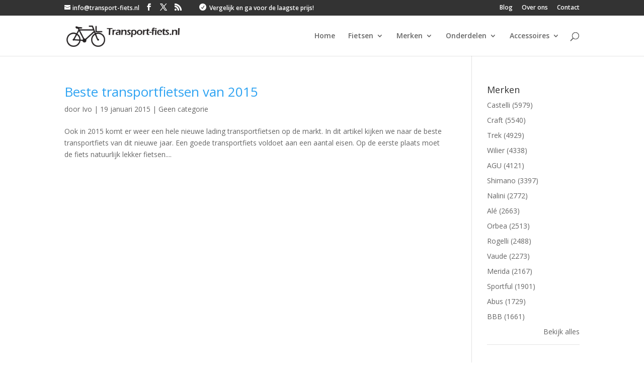

--- FILE ---
content_type: text/html; charset=UTF-8
request_url: https://www.transport-fiets.nl/2015/01/
body_size: 10321
content:
<!DOCTYPE html><html lang=nl-NL><head><meta charset="UTF-8"><link rel=preconnect href=https://fonts.googleapis.com><link rel=preconnect href=https://fonts.gstatic.com crossorigin><meta http-equiv="X-UA-Compatible" content="IE=edge"><link rel=pingback href=https://www.transport-fiets.nl/xmlrpc.php> <script>document.documentElement.className = 'js';</script> <meta name='robots' content='noindex, follow'> <script data-cfasync=false data-pagespeed-no-defer>var gtm4wp_datalayer_name = "dataLayer";
	var dataLayer = dataLayer || [];</script> <script>let jqueryParams=[],jQuery=function(r){return jqueryParams=[...jqueryParams,r],jQuery},$=function(r){return jqueryParams=[...jqueryParams,r],$};window.jQuery=jQuery,window.$=jQuery;let customHeadScripts=!1;jQuery.fn=jQuery.prototype={},$.fn=jQuery.prototype={},jQuery.noConflict=function(r){if(window.jQuery)return jQuery=window.jQuery,$=window.jQuery,customHeadScripts=!0,jQuery.noConflict},jQuery.ready=function(r){jqueryParams=[...jqueryParams,r]},$.ready=function(r){jqueryParams=[...jqueryParams,r]},jQuery.load=function(r){jqueryParams=[...jqueryParams,r]},$.load=function(r){jqueryParams=[...jqueryParams,r]},jQuery.fn.ready=function(r){jqueryParams=[...jqueryParams,r]},$.fn.ready=function(r){jqueryParams=[...jqueryParams,r]};</script> <title>januari 2015 - Transport-fiets.nl</title><meta property="og:locale" content="nl_NL"><meta property="og:type" content="website"><meta property="og:title" content="januari 2015 - Transport-fiets.nl"><meta property="og:url" content="https://www.transport-fiets.nl/2015/01/"><meta property="og:site_name" content="Transport-fiets.nl"> <script type=application/ld+json class=yoast-schema-graph>{"@context":"https://schema.org","@graph":[{"@type":"CollectionPage","@id":"https://www.transport-fiets.nl/2015/01/","url":"https://www.transport-fiets.nl/2015/01/","name":"januari 2015 - Transport-fiets.nl","isPartOf":{"@id":"https://www.transport-fiets.nl/#website"},"breadcrumb":{"@id":"https://www.transport-fiets.nl/2015/01/#breadcrumb"},"inLanguage":"nl-NL"},{"@type":"BreadcrumbList","@id":"https://www.transport-fiets.nl/2015/01/#breadcrumb","itemListElement":[{"@type":"ListItem","position":1,"name":"Home","item":"https://www.transport-fiets.nl/"},{"@type":"ListItem","position":2,"name":"Archives for januari 2015"}]},{"@type":"WebSite","@id":"https://www.transport-fiets.nl/#website","url":"https://www.transport-fiets.nl/","name":"Transport-fiets.nl","description":"Alle fietsen en fietsaccessoires op één site","potentialAction":[{"@type":"SearchAction","target":{"@type":"EntryPoint","urlTemplate":"https://www.transport-fiets.nl/?s={search_term_string}"},"query-input":{"@type":"PropertyValueSpecification","valueRequired":true,"valueName":"search_term_string"}}],"inLanguage":"nl-NL"}]}</script> <link rel=alternate type=application/rss+xml title="Transport-fiets.nl &raquo; feed" href=https://www.transport-fiets.nl/feed/ ><link rel=alternate type=application/rss+xml title="Transport-fiets.nl &raquo; reacties feed" href=https://www.transport-fiets.nl/comments/feed/ ><meta content="Divi Child Theme v.0.0.1" name="generator"><link rel=stylesheet id=wp-block-library-css href='https://www.transport-fiets.nl/wp-includes/css/dist/block-library/style.min.css?ver=6.7.4' type=text/css media=all><style id=wp-block-library-theme-inline-css>.wp-block-audio :where(figcaption){color:#555;font-size:13px;text-align:center}.is-dark-theme .wp-block-audio :where(figcaption){color:#ffffffa6}.wp-block-audio{margin:0 0 1em}.wp-block-code{border:1px solid #ccc;border-radius:4px;font-family:Menlo,Consolas,monaco,monospace;padding:.8em 1em}.wp-block-embed :where(figcaption){color:#555;font-size:13px;text-align:center}.is-dark-theme .wp-block-embed :where(figcaption){color:#ffffffa6}.wp-block-embed{margin:0 0 1em}.blocks-gallery-caption{color:#555;font-size:13px;text-align:center}.is-dark-theme .blocks-gallery-caption{color:#ffffffa6}:root :where(.wp-block-image figcaption){color:#555;font-size:13px;text-align:center}.is-dark-theme :root :where(.wp-block-image figcaption){color:#ffffffa6}.wp-block-image{margin:0 0 1em}.wp-block-pullquote{border-bottom:4px solid;border-top:4px solid;color:currentColor;margin-bottom:1.75em}.wp-block-pullquote cite,.wp-block-pullquote footer,.wp-block-pullquote__citation{color:currentColor;font-size:.8125em;font-style:normal;text-transform:uppercase}.wp-block-quote{border-left:.25em solid;margin:0 0 1.75em;padding-left:1em}.wp-block-quote cite,.wp-block-quote footer{color:currentColor;font-size:.8125em;font-style:normal;position:relative}.wp-block-quote:where(.has-text-align-right){border-left:none;border-right:.25em solid;padding-left:0;padding-right:1em}.wp-block-quote:where(.has-text-align-center){border:none;padding-left:0}.wp-block-quote.is-large,.wp-block-quote.is-style-large,.wp-block-quote:where(.is-style-plain){border:none}.wp-block-search .wp-block-search__label{font-weight:700}.wp-block-search__button{border:1px solid #ccc;padding:.375em .625em}:where(.wp-block-group.has-background){padding:1.25em 2.375em}.wp-block-separator.has-css-opacity{opacity:.4}.wp-block-separator{border:none;border-bottom:2px solid;margin-left:auto;margin-right:auto}.wp-block-separator.has-alpha-channel-opacity{opacity:1}.wp-block-separator:not(.is-style-wide):not(.is-style-dots){width:100px}.wp-block-separator.has-background:not(.is-style-dots){border-bottom:none;height:1px}.wp-block-separator.has-background:not(.is-style-wide):not(.is-style-dots){height:2px}.wp-block-table{margin:0 0 1em}.wp-block-table td,.wp-block-table th{word-break:normal}.wp-block-table :where(figcaption){color:#555;font-size:13px;text-align:center}.is-dark-theme .wp-block-table :where(figcaption){color:#ffffffa6}.wp-block-video :where(figcaption){color:#555;font-size:13px;text-align:center}.is-dark-theme .wp-block-video :where(figcaption){color:#ffffffa6}.wp-block-video{margin:0 0 1em}:root :where(.wp-block-template-part.has-background){margin-bottom:0;margin-top:0;padding:1.25em 2.375em}</style><style id=global-styles-inline-css>/*<![CDATA[*/:root{--wp--preset--aspect-ratio--square: 1;--wp--preset--aspect-ratio--4-3: 4/3;--wp--preset--aspect-ratio--3-4: 3/4;--wp--preset--aspect-ratio--3-2: 3/2;--wp--preset--aspect-ratio--2-3: 2/3;--wp--preset--aspect-ratio--16-9: 16/9;--wp--preset--aspect-ratio--9-16: 9/16;--wp--preset--color--black: #000000;--wp--preset--color--cyan-bluish-gray: #abb8c3;--wp--preset--color--white: #ffffff;--wp--preset--color--pale-pink: #f78da7;--wp--preset--color--vivid-red: #cf2e2e;--wp--preset--color--luminous-vivid-orange: #ff6900;--wp--preset--color--luminous-vivid-amber: #fcb900;--wp--preset--color--light-green-cyan: #7bdcb5;--wp--preset--color--vivid-green-cyan: #00d084;--wp--preset--color--pale-cyan-blue: #8ed1fc;--wp--preset--color--vivid-cyan-blue: #0693e3;--wp--preset--color--vivid-purple: #9b51e0;--wp--preset--gradient--vivid-cyan-blue-to-vivid-purple: linear-gradient(135deg,rgba(6,147,227,1) 0%,rgb(155,81,224) 100%);--wp--preset--gradient--light-green-cyan-to-vivid-green-cyan: linear-gradient(135deg,rgb(122,220,180) 0%,rgb(0,208,130) 100%);--wp--preset--gradient--luminous-vivid-amber-to-luminous-vivid-orange: linear-gradient(135deg,rgba(252,185,0,1) 0%,rgba(255,105,0,1) 100%);--wp--preset--gradient--luminous-vivid-orange-to-vivid-red: linear-gradient(135deg,rgba(255,105,0,1) 0%,rgb(207,46,46) 100%);--wp--preset--gradient--very-light-gray-to-cyan-bluish-gray: linear-gradient(135deg,rgb(238,238,238) 0%,rgb(169,184,195) 100%);--wp--preset--gradient--cool-to-warm-spectrum: linear-gradient(135deg,rgb(74,234,220) 0%,rgb(151,120,209) 20%,rgb(207,42,186) 40%,rgb(238,44,130) 60%,rgb(251,105,98) 80%,rgb(254,248,76) 100%);--wp--preset--gradient--blush-light-purple: linear-gradient(135deg,rgb(255,206,236) 0%,rgb(152,150,240) 100%);--wp--preset--gradient--blush-bordeaux: linear-gradient(135deg,rgb(254,205,165) 0%,rgb(254,45,45) 50%,rgb(107,0,62) 100%);--wp--preset--gradient--luminous-dusk: linear-gradient(135deg,rgb(255,203,112) 0%,rgb(199,81,192) 50%,rgb(65,88,208) 100%);--wp--preset--gradient--pale-ocean: linear-gradient(135deg,rgb(255,245,203) 0%,rgb(182,227,212) 50%,rgb(51,167,181) 100%);--wp--preset--gradient--electric-grass: linear-gradient(135deg,rgb(202,248,128) 0%,rgb(113,206,126) 100%);--wp--preset--gradient--midnight: linear-gradient(135deg,rgb(2,3,129) 0%,rgb(40,116,252) 100%);--wp--preset--font-size--small: 13px;--wp--preset--font-size--medium: 20px;--wp--preset--font-size--large: 36px;--wp--preset--font-size--x-large: 42px;--wp--preset--spacing--20: 0.44rem;--wp--preset--spacing--30: 0.67rem;--wp--preset--spacing--40: 1rem;--wp--preset--spacing--50: 1.5rem;--wp--preset--spacing--60: 2.25rem;--wp--preset--spacing--70: 3.38rem;--wp--preset--spacing--80: 5.06rem;--wp--preset--shadow--natural: 6px 6px 9px rgba(0, 0, 0, 0.2);--wp--preset--shadow--deep: 12px 12px 50px rgba(0, 0, 0, 0.4);--wp--preset--shadow--sharp: 6px 6px 0px rgba(0, 0, 0, 0.2);--wp--preset--shadow--outlined: 6px 6px 0px -3px rgba(255, 255, 255, 1), 6px 6px rgba(0, 0, 0, 1);--wp--preset--shadow--crisp: 6px 6px 0px rgba(0, 0, 0, 1);}:root { --wp--style--global--content-size: 823px;--wp--style--global--wide-size: 1080px; }:where(body) { margin: 0; }.wp-site-blocks > .alignleft { float: left; margin-right: 2em; }.wp-site-blocks > .alignright { float: right; margin-left: 2em; }.wp-site-blocks > .aligncenter { justify-content: center; margin-left: auto; margin-right: auto; }:where(.is-layout-flex){gap: 0.5em;}:where(.is-layout-grid){gap: 0.5em;}.is-layout-flow > .alignleft{float: left;margin-inline-start: 0;margin-inline-end: 2em;}.is-layout-flow > .alignright{float: right;margin-inline-start: 2em;margin-inline-end: 0;}.is-layout-flow > .aligncenter{margin-left: auto !important;margin-right: auto !important;}.is-layout-constrained > .alignleft{float: left;margin-inline-start: 0;margin-inline-end: 2em;}.is-layout-constrained > .alignright{float: right;margin-inline-start: 2em;margin-inline-end: 0;}.is-layout-constrained > .aligncenter{margin-left: auto !important;margin-right: auto !important;}.is-layout-constrained > :where(:not(.alignleft):not(.alignright):not(.alignfull)){max-width: var(--wp--style--global--content-size);margin-left: auto !important;margin-right: auto !important;}.is-layout-constrained > .alignwide{max-width: var(--wp--style--global--wide-size);}body .is-layout-flex{display: flex;}.is-layout-flex{flex-wrap: wrap;align-items: center;}.is-layout-flex > :is(*, div){margin: 0;}body .is-layout-grid{display: grid;}.is-layout-grid > :is(*, div){margin: 0;}body{padding-top: 0px;padding-right: 0px;padding-bottom: 0px;padding-left: 0px;}:root :where(.wp-element-button, .wp-block-button__link){background-color: #32373c;border-width: 0;color: #fff;font-family: inherit;font-size: inherit;line-height: inherit;padding: calc(0.667em + 2px) calc(1.333em + 2px);text-decoration: none;}.has-black-color{color: var(--wp--preset--color--black) !important;}.has-cyan-bluish-gray-color{color: var(--wp--preset--color--cyan-bluish-gray) !important;}.has-white-color{color: var(--wp--preset--color--white) !important;}.has-pale-pink-color{color: var(--wp--preset--color--pale-pink) !important;}.has-vivid-red-color{color: var(--wp--preset--color--vivid-red) !important;}.has-luminous-vivid-orange-color{color: var(--wp--preset--color--luminous-vivid-orange) !important;}.has-luminous-vivid-amber-color{color: var(--wp--preset--color--luminous-vivid-amber) !important;}.has-light-green-cyan-color{color: var(--wp--preset--color--light-green-cyan) !important;}.has-vivid-green-cyan-color{color: var(--wp--preset--color--vivid-green-cyan) !important;}.has-pale-cyan-blue-color{color: var(--wp--preset--color--pale-cyan-blue) !important;}.has-vivid-cyan-blue-color{color: var(--wp--preset--color--vivid-cyan-blue) !important;}.has-vivid-purple-color{color: var(--wp--preset--color--vivid-purple) !important;}.has-black-background-color{background-color: var(--wp--preset--color--black) !important;}.has-cyan-bluish-gray-background-color{background-color: var(--wp--preset--color--cyan-bluish-gray) !important;}.has-white-background-color{background-color: var(--wp--preset--color--white) !important;}.has-pale-pink-background-color{background-color: var(--wp--preset--color--pale-pink) !important;}.has-vivid-red-background-color{background-color: var(--wp--preset--color--vivid-red) !important;}.has-luminous-vivid-orange-background-color{background-color: var(--wp--preset--color--luminous-vivid-orange) !important;}.has-luminous-vivid-amber-background-color{background-color: var(--wp--preset--color--luminous-vivid-amber) !important;}.has-light-green-cyan-background-color{background-color: var(--wp--preset--color--light-green-cyan) !important;}.has-vivid-green-cyan-background-color{background-color: var(--wp--preset--color--vivid-green-cyan) !important;}.has-pale-cyan-blue-background-color{background-color: var(--wp--preset--color--pale-cyan-blue) !important;}.has-vivid-cyan-blue-background-color{background-color: var(--wp--preset--color--vivid-cyan-blue) !important;}.has-vivid-purple-background-color{background-color: var(--wp--preset--color--vivid-purple) !important;}.has-black-border-color{border-color: var(--wp--preset--color--black) !important;}.has-cyan-bluish-gray-border-color{border-color: var(--wp--preset--color--cyan-bluish-gray) !important;}.has-white-border-color{border-color: var(--wp--preset--color--white) !important;}.has-pale-pink-border-color{border-color: var(--wp--preset--color--pale-pink) !important;}.has-vivid-red-border-color{border-color: var(--wp--preset--color--vivid-red) !important;}.has-luminous-vivid-orange-border-color{border-color: var(--wp--preset--color--luminous-vivid-orange) !important;}.has-luminous-vivid-amber-border-color{border-color: var(--wp--preset--color--luminous-vivid-amber) !important;}.has-light-green-cyan-border-color{border-color: var(--wp--preset--color--light-green-cyan) !important;}.has-vivid-green-cyan-border-color{border-color: var(--wp--preset--color--vivid-green-cyan) !important;}.has-pale-cyan-blue-border-color{border-color: var(--wp--preset--color--pale-cyan-blue) !important;}.has-vivid-cyan-blue-border-color{border-color: var(--wp--preset--color--vivid-cyan-blue) !important;}.has-vivid-purple-border-color{border-color: var(--wp--preset--color--vivid-purple) !important;}.has-vivid-cyan-blue-to-vivid-purple-gradient-background{background: var(--wp--preset--gradient--vivid-cyan-blue-to-vivid-purple) !important;}.has-light-green-cyan-to-vivid-green-cyan-gradient-background{background: var(--wp--preset--gradient--light-green-cyan-to-vivid-green-cyan) !important;}.has-luminous-vivid-amber-to-luminous-vivid-orange-gradient-background{background: var(--wp--preset--gradient--luminous-vivid-amber-to-luminous-vivid-orange) !important;}.has-luminous-vivid-orange-to-vivid-red-gradient-background{background: var(--wp--preset--gradient--luminous-vivid-orange-to-vivid-red) !important;}.has-very-light-gray-to-cyan-bluish-gray-gradient-background{background: var(--wp--preset--gradient--very-light-gray-to-cyan-bluish-gray) !important;}.has-cool-to-warm-spectrum-gradient-background{background: var(--wp--preset--gradient--cool-to-warm-spectrum) !important;}.has-blush-light-purple-gradient-background{background: var(--wp--preset--gradient--blush-light-purple) !important;}.has-blush-bordeaux-gradient-background{background: var(--wp--preset--gradient--blush-bordeaux) !important;}.has-luminous-dusk-gradient-background{background: var(--wp--preset--gradient--luminous-dusk) !important;}.has-pale-ocean-gradient-background{background: var(--wp--preset--gradient--pale-ocean) !important;}.has-electric-grass-gradient-background{background: var(--wp--preset--gradient--electric-grass) !important;}.has-midnight-gradient-background{background: var(--wp--preset--gradient--midnight) !important;}.has-small-font-size{font-size: var(--wp--preset--font-size--small) !important;}.has-medium-font-size{font-size: var(--wp--preset--font-size--medium) !important;}.has-large-font-size{font-size: var(--wp--preset--font-size--large) !important;}.has-x-large-font-size{font-size: var(--wp--preset--font-size--x-large) !important;}
:where(.wp-block-post-template.is-layout-flex){gap: 1.25em;}:where(.wp-block-post-template.is-layout-grid){gap: 1.25em;}
:where(.wp-block-columns.is-layout-flex){gap: 2em;}:where(.wp-block-columns.is-layout-grid){gap: 2em;}
:root :where(.wp-block-pullquote){font-size: 1.5em;line-height: 1.6;}/*]]>*/</style><link rel=stylesheet id=divi-style-parent-css href='https://www.transport-fiets.nl/wp-content/themes/Divi/style-static.min.css?ver=4.27.4' type=text/css media=all><link rel=stylesheet id=divi_child-stylesheet-css href='https://www.transport-fiets.nl/wp-content/themes/divi_child/dist/css/bundle.css?ver=0.0.1' type=text/css media=all><link rel=stylesheet id=divi-style-css href='https://www.transport-fiets.nl/wp-content/themes/divi_child/style.css?ver=4.27.4' type=text/css media=all><link rel=https://api.w.org/ href=https://www.transport-fiets.nl/wp-json/ ><link rel=EditURI type=application/rsd+xml title=RSD href=https://www.transport-fiets.nl/xmlrpc.php?rsd><meta name="generator" content="WordPress 6.7.4"> <script data-cfasync=false data-pagespeed-no-defer>var dataLayer_content = {"pagePostType":"post","pagePostType2":"month-post"};
	dataLayer.push( dataLayer_content );</script> <script data-cfasync=false>(function(w,d,s,l,i){w[l]=w[l]||[];w[l].push({'gtm.start':
new Date().getTime(),event:'gtm.js'});var f=d.getElementsByTagName(s)[0],
j=d.createElement(s),dl=l!='dataLayer'?'&l='+l:'';j.async=true;j.src=
'//www.googletagmanager.com/gtm.js?id='+i+dl;f.parentNode.insertBefore(j,f);
})(window,document,'script','dataLayer','GTM-TGSWHQV');</script>  <script>var base_url = 'https://www.transport-fiets.nl';
		var wc_single_product_params = {"i18n_required_rating_text":"Selecteer een rating","review_rating_required":"yes","flexslider":{"rtl":false,"animation":"slide","smoothHeight":true,"directionNav":false,"controlNav":"thumbnails","slideshow":false,"animationSpeed":500,"animationLoop":false,"allowOneSlide":false},"zoom_enabled":"1","zoom_options":[],"photoswipe_enabled":"1","photoswipe_options":{"shareEl":false,"closeOnScroll":false,"history":false,"hideAnimationDuration":0,"showAnimationDuration":0},"flexslider_enabled":"1"};</script> <meta name="viewport" content="width=device-width, initial-scale=1.0, maximum-scale=1.0, user-scalable=0"><link rel=icon href=https://www.transport-fiets.nl/wp-content/uploads/2013/05/cropped-logo-blog-32x32.png sizes=32x32><link rel=icon href=https://www.transport-fiets.nl/wp-content/uploads/2013/05/cropped-logo-blog-192x192.png sizes=192x192><link rel=apple-touch-icon href=https://www.transport-fiets.nl/wp-content/uploads/2013/05/cropped-logo-blog-180x180.png><meta name="msapplication-TileImage" content="https://www.transport-fiets.nl/wp-content/uploads/2013/05/cropped-logo-blog-270x270.png"><link rel=stylesheet id=et-divi-customizer-global-cached-inline-styles href="https://www.transport-fiets.nl/wp-content/et-cache/global/et-divi-customizer-global.min.css?ver=1753131174"><link rel=stylesheet type=text/css media=all href=https://www.transport-fiets.nl/wp-content/plugins/pto/resources/pto.css></head><body class="archive date pto- woocommerce woocommerce-page single et_pb_button_helper_class et_fixed_nav et_show_nav et_secondary_nav_enabled et_secondary_nav_two_panels et_primary_nav_dropdown_animation_fade et_secondary_nav_dropdown_animation_fade et_header_style_left et_pb_footer_columns3 et_cover_background et_pb_gutter windows et_pb_gutters3 et_right_sidebar et_divi_theme et-db"><div id=page-container><div id=top-header><div class="container clearfix"><div id=et-info> <a href=mailto:info@transport-fiets.nl><span id=et-info-email>info@transport-fiets.nl</span></a><ul class=et-social-icons><li class="et-social-icon et-social-facebook"> <a href=https://www.facebook.com/transportfiets class=icon> <span>Facebook</span> </a> </li> <li class="et-social-icon et-social-twitter"> <a href=https://twitter.com/Transportfiets class=icon> <span>X</span> </a> </li> <li class="et-social-icon et-social-rss"> <a href=https://www.transport-fiets.nl/feed/ class=icon> <span>RSS</span> </a> </li></ul></div><div class=usp><span class=et-pb-icon></span> Vergelijk en ga voor de laagste prijs!</div><div id=et-secondary-menu><div class=et_duplicate_social_icons><ul class=et-social-icons><li class="et-social-icon et-social-facebook"> <a href=https://www.facebook.com/transportfiets class=icon> <span>Facebook</span> </a> </li> <li class="et-social-icon et-social-twitter"> <a href=https://twitter.com/Transportfiets class=icon> <span>X</span> </a> </li> <li class="et-social-icon et-social-rss"> <a href=https://www.transport-fiets.nl/feed/ class=icon> <span>RSS</span> </a> </li></ul></div><ul id=et-secondary-nav class=menu><li class="menu-item menu-item-type-post_type menu-item-object-page current_page_parent menu-item-1256"><a href=https://www.transport-fiets.nl/blog/ >Blog</a></li> <li class="menu-item menu-item-type-post_type menu-item-object-page menu-item-1257"><a href=https://www.transport-fiets.nl/over/ >Over ons</a></li> <li class="menu-item menu-item-type-post_type menu-item-object-page menu-item-1258"><a href=https://www.transport-fiets.nl/contact/ >Contact</a></li></ul></div></div></div><header id=main-header data-height-onload=66><div class="container clearfix et_menu_container"><div class=logo_container> <span class=logo_helper></span> <a href=https://www.transport-fiets.nl/ > <img src=https://www.transport-fiets.nl/wp-content/uploads/2013/05/transport-fiets.png alt=Transport-fiets.nl id=logo data-height-percentage=54 width=228 height=43> </a></div><div id=et-top-navigation data-height=66 data-fixed-height=40><nav id=top-menu-nav><ul id=top-menu class=nav><li id=menu-item-31 class="menu-item menu-item-type-custom menu-item-object-custom menu-item-home menu-item-31"><a href=http://www.transport-fiets.nl>Home</a></li> <li id=menu-item-33 class="menu-item menu-item-type-post_type menu-item-object-page menu-item-has-children menu-item-33"><a href=https://www.transport-fiets.nl/fietsen/ >Fietsen</a><ul class=sub-menu> <li id=menu-item-1309 class="menu-item menu-item-type-post_type menu-item-object-pto-category menu-item-1309"><a href=https://www.transport-fiets.nl/rubriek/fietsen/ >Fietsen</a></li> <li id=menu-item-1308 class="menu-item menu-item-type-post_type menu-item-object-pto-category menu-item-1308"><a href=https://www.transport-fiets.nl/rubriek/singlespeed-fietsen/ >Singlespeed fietsen</a></li> <li id=menu-item-797 class="menu-item menu-item-type-post_type menu-item-object-page menu-item-797"><a href=https://www.transport-fiets.nl/transportfietsen/ >Transportfietsen</a></li> <li id=menu-item-992 class="menu-item menu-item-type-post_type menu-item-object-page menu-item-992"><a href=https://www.transport-fiets.nl/bakfietsen/ >Bakfietsen</a></li> <li id=menu-item-815 class="menu-item menu-item-type-post_type menu-item-object-page menu-item-has-children menu-item-815"><a href=https://www.transport-fiets.nl/kinderfietsen/ >Kinderfietsen</a><ul class=sub-menu> <li id=menu-item-1173 class="menu-item menu-item-type-post_type menu-item-object-page menu-item-1173"><a href=https://www.transport-fiets.nl/kinderfietsen/driewielers/ >Driewielers</a></li> <li id=menu-item-852 class="menu-item menu-item-type-post_type menu-item-object-page menu-item-852"><a href=https://www.transport-fiets.nl/kinderfietsen/12-inch/ >12 inch kinderfietsen</a></li> <li id=menu-item-850 class="menu-item menu-item-type-post_type menu-item-object-page menu-item-850"><a href=https://www.transport-fiets.nl/kinderfietsen/16-inch/ >16 inch kinderfietsen</a></li> <li id=menu-item-849 class="menu-item menu-item-type-post_type menu-item-object-page menu-item-849"><a href=https://www.transport-fiets.nl/kinderfietsen/18-inch/ >18 inch kinderfietsen</a></li> <li id=menu-item-848 class="menu-item menu-item-type-post_type menu-item-object-page menu-item-848"><a href=https://www.transport-fiets.nl/kinderfietsen/20-inch/ >20 inch kinderfietsen</a></li> <li id=menu-item-847 class="menu-item menu-item-type-post_type menu-item-object-page menu-item-847"><a href=https://www.transport-fiets.nl/kinderfietsen/22-inch/ >22 inch kinderfietsen</a></li> <li id=menu-item-846 class="menu-item menu-item-type-post_type menu-item-object-page menu-item-846"><a href=https://www.transport-fiets.nl/kinderfietsen/24-inch/ >24 inch kinderfietsen</a></li> <li id=menu-item-845 class="menu-item menu-item-type-post_type menu-item-object-page menu-item-845"><a href=https://www.transport-fiets.nl/kinderfietsen/26-inch/ >26 inch kinderfietsen</a></li></ul> </li> <li id=menu-item-1317 class="menu-item menu-item-type-post_type menu-item-object-page menu-item-has-children menu-item-1317"><a href=https://www.transport-fiets.nl/vouwfietsen/ >Vouwfietsen</a><ul class=sub-menu> <li id=menu-item-1321 class="menu-item menu-item-type-post_type menu-item-object-pto-category menu-item-1321"><a href=https://www.transport-fiets.nl/rubriek/16-inch-vouwfietsen/ >16 inch Vouwfietsen</a></li> <li id=menu-item-1320 class="menu-item menu-item-type-post_type menu-item-object-pto-category menu-item-1320"><a href=https://www.transport-fiets.nl/rubriek/20-inch-vouwfietsen/ >20 inch Vouwfietsen</a></li> <li id=menu-item-1319 class="menu-item menu-item-type-post_type menu-item-object-pto-category menu-item-1319"><a href=https://www.transport-fiets.nl/rubriek/24-inch-vouwfietsen/ >24 inch Vouwfietsen</a></li> <li id=menu-item-1318 class="menu-item menu-item-type-post_type menu-item-object-pto-category menu-item-1318"><a href=https://www.transport-fiets.nl/rubriek/26-inch-vouwfietsen/ >26 inch Vouwfietsen</a></li></ul> </li></ul> </li> <li id=menu-item-918 class="menu-item menu-item-type-custom menu-item-object-custom menu-item-has-children menu-item-918"><a>Merken</a><ul class=sub-menu> <li id=menu-item-919 class="menu-item menu-item-type-post_type menu-item-object-page menu-item-has-children menu-item-919"><a href=https://www.transport-fiets.nl/cortina/ >Cortina</a><ul class=sub-menu> <li id=menu-item-920 class="menu-item menu-item-type-post_type menu-item-object-page menu-item-920"><a href=https://www.transport-fiets.nl/cortina/u1/ >Cortina U1</a></li> <li id=menu-item-923 class="menu-item menu-item-type-post_type menu-item-object-page menu-item-923"><a href=https://www.transport-fiets.nl/cortina/u2/ >Cortina U2</a></li> <li id=menu-item-933 class="menu-item menu-item-type-post_type menu-item-object-page menu-item-933"><a href=https://www.transport-fiets.nl/cortina/transport-u4/ >Cortina Transport U4</a></li> <li id=menu-item-942 class="menu-item menu-item-type-post_type menu-item-object-page menu-item-942"><a href=https://www.transport-fiets.nl/cortina/u4-transport-mini/ >Cortina U4 Transport Mini</a></li> <li id=menu-item-1187 class="menu-item menu-item-type-post_type menu-item-object-page menu-item-1187"><a href=https://www.transport-fiets.nl/cortina/cortina-ecomo/ >Cortina Ecomo</a></li> <li id=menu-item-948 class="menu-item menu-item-type-post_type menu-item-object-page menu-item-948"><a href=https://www.transport-fiets.nl/cortina/performance-speed/ >Cortina Allround Speed</a></li> <li id=menu-item-953 class="menu-item menu-item-type-post_type menu-item-object-page menu-item-953"><a href=https://www.transport-fiets.nl/cortina/azero/ >Cortina Azero</a></li> <li id=menu-item-960 class="menu-item menu-item-type-post_type menu-item-object-page menu-item-960"><a href=https://www.transport-fiets.nl/cortina/crush/ >Cortina Crush</a></li> <li id=menu-item-968 class="menu-item menu-item-type-post_type menu-item-object-page menu-item-968"><a href=https://www.transport-fiets.nl/cortina/tweed/ >Cortina Tweed</a></li> <li id=menu-item-974 class="menu-item menu-item-type-post_type menu-item-object-page menu-item-974"><a href=https://www.transport-fiets.nl/cortina/classic-tour/ >Cortina Classic Tour</a></li> <li id=menu-item-981 class="menu-item menu-item-type-post_type menu-item-object-page menu-item-981"><a href=https://www.transport-fiets.nl/cortina/roots/ >Cortina Roots</a></li></ul> </li> <li id=menu-item-1013 class="menu-item menu-item-type-post_type menu-item-object-page menu-item-1013"><a href=https://www.transport-fiets.nl/bsp/ >BSP</a></li> <li id=menu-item-1014 class="menu-item menu-item-type-post_type menu-item-object-page menu-item-has-children menu-item-1014"><a href=https://www.transport-fiets.nl/gazelle/ >Gazelle</a><ul class=sub-menu> <li id=menu-item-1099 class="menu-item menu-item-type-post_type menu-item-object-page menu-item-1099"><a href=https://www.transport-fiets.nl/gazelle/medeo-pure/ >Gazelle Medeo Pure</a></li></ul> </li> <li id=menu-item-1022 class="menu-item menu-item-type-post_type menu-item-object-page menu-item-has-children menu-item-1022"><a href=https://www.transport-fiets.nl/batavus/ >Batavus</a><ul class=sub-menu> <li id=menu-item-1063 class="menu-item menu-item-type-post_type menu-item-object-page menu-item-1063"><a href=https://www.transport-fiets.nl/batavus/fuego-e-go/ >Fuego E-go</a></li></ul> </li> <li id=menu-item-1029 class="menu-item menu-item-type-post_type menu-item-object-page menu-item-1029"><a href=https://www.transport-fiets.nl/giant/ >Giant</a></li> <li id=menu-item-1035 class="menu-item menu-item-type-post_type menu-item-object-page menu-item-1035"><a href=https://www.transport-fiets.nl/sparta/ >Sparta</a></li> <li id=menu-item-1329 class="menu-item menu-item-type-custom menu-item-object-custom menu-item-1329"><a href=https://www.transport-fiets.nl/merk/Stella/ >Stella</a></li> <li id=menu-item-1028 class="menu-item menu-item-type-post_type menu-item-object-page menu-item-1028"><a href=https://www.transport-fiets.nl/montego/ >Montego</a></li> <li id=menu-item-1036 class="menu-item menu-item-type-post_type menu-item-object-page menu-item-1036"><a href=https://www.transport-fiets.nl/vanmoof/ >VanMoof</a></li></ul> </li> <li id=menu-item-1145 class="menu-item menu-item-type-post_type menu-item-object-page menu-item-has-children menu-item-1145"><a href=https://www.transport-fiets.nl/onderdelen/ >Onderdelen</a><ul class=sub-menu> <li id=menu-item-1196 class="menu-item menu-item-type-post_type menu-item-object-page menu-item-has-children menu-item-1196"><a href=https://www.transport-fiets.nl/derailleur/ >Derailleur</a><ul class=sub-menu> <li id=menu-item-1146 class="menu-item menu-item-type-post_type menu-item-object-page menu-item-1146"><a href=https://www.transport-fiets.nl/onderdelen/derailleurpad/ >Derailleurpad</a></li></ul> </li></ul> </li> <li id=menu-item-1141 class="menu-item menu-item-type-post_type menu-item-object-page menu-item-has-children menu-item-1141"><a href=https://www.transport-fiets.nl/accessoires/ >Accessoires</a><ul class=sub-menu> <li id=menu-item-1142 class="menu-item menu-item-type-post_type menu-item-object-page menu-item-has-children menu-item-1142"><a href=https://www.transport-fiets.nl/accessoires/kryptonite/ >Kryptonite</a><ul class=sub-menu> <li id=menu-item-1144 class="menu-item menu-item-type-post_type menu-item-object-page menu-item-1144"><a href=https://www.transport-fiets.nl/accessoires/kryptonite/kryptonite-evolution/ >Kryptonite Evolution</a></li> <li id=menu-item-1143 class="menu-item menu-item-type-post_type menu-item-object-page menu-item-1143"><a href=https://www.transport-fiets.nl/accessoires/kryptonite/kryptonite-new-york/ >Kryptonite New York</a></li></ul> </li></ul> </li></ul></nav><div id=et_top_search> <span id=et_search_icon></span></div><div id=et_mobile_nav_menu><div class="mobile_nav closed"> <span class=select_page>Selecteer een pagina</span> <span class="mobile_menu_bar mobile_menu_bar_toggle"></span></div></div></div></div><div class=et_search_outer><div class="container et_search_form_container"><form role=search method=get class=et-search-form action=https://www.transport-fiets.nl/ > <input type=search class=et-search-field placeholder="Zoek &hellip;" value name=s title="Zoek naar:"></form> <span class=et_close_search_field></span></div></div></header><div id=et-main-area><div id=main-content><div class=container><div id=content-area class=clearfix><div id=left-area><article id=post-1155 class="et_pb_post post-1155 post type-post status-publish format-standard hentry category-geen-categorie"><h2 class="entry-title"><a href=https://www.transport-fiets.nl/2015/01/beste-transportfietsen-van-2015/ >Beste transportfietsen van 2015</a></h2><p class=post-meta> door <span class="author vcard"><a href=https://www.transport-fiets.nl/author/ivo/ title="Posts van Ivo" rel=author>Ivo</a></span> | <span class=published>19 januari 2015</span> | <a href=https://www.transport-fiets.nl/category/geen-categorie/ rel="category tag">Geen categorie</a></p>Ook in 2015 komt er weer een hele nieuwe lading transportfietsen op de markt. In dit artikel kijken we naar de beste transportfiets van dit nieuwe jaar. Een goede transportfiets voldoet aan een aantal eisen. Op de eerste plaats moet de fiets natuurlijk lekker fietsen....</article><div class="pagination clearfix"><div class=alignleft></div><div class=alignright></div></div></div><div id=sidebar><div id=text-5 class="et_pb_widget widget_text"><h4 class="widgettitle">Merken</h4><div class=textwidget><div class=atoz_sidebar><ul><li><a href=https://www.transport-fiets.nl/merk/Castelli/ title=Castelli>Castelli (5979)</a></li><li><a href=https://www.transport-fiets.nl/merk/Craft/ title=Craft>Craft (5540)</a></li><li><a href=https://www.transport-fiets.nl/merk/Trek/ title=Trek>Trek (4929)</a></li><li><a href=https://www.transport-fiets.nl/merk/Wilier/ title=Wilier>Wilier (4338)</a></li><li><a href=https://www.transport-fiets.nl/merk/AGU/ title=AGU>AGU (4121)</a></li><li><a href=https://www.transport-fiets.nl/merk/Shimano/ title=Shimano>Shimano (3397)</a></li><li><a href=https://www.transport-fiets.nl/merk/Nalini/ title=Nalini>Nalini (2772)</a></li><li><a href=https://www.transport-fiets.nl/merk/Alé/ title=Alé>Alé (2663)</a></li><li><a href=https://www.transport-fiets.nl/merk/Orbea/ title=Orbea>Orbea (2513)</a></li><li><a href=https://www.transport-fiets.nl/merk/Rogelli/ title=Rogelli>Rogelli (2488)</a></li><li><a href=https://www.transport-fiets.nl/merk/Vaude/ title=Vaude>Vaude (2273)</a></li><li><a href=https://www.transport-fiets.nl/merk/Merida/ title=Merida>Merida (2167)</a></li><li><a href=https://www.transport-fiets.nl/merk/Sportful/ title=Sportful>Sportful (1901)</a></li><li><a href=https://www.transport-fiets.nl/merk/Abus/ title=Abus>Abus (1729)</a></li><li><a href=https://www.transport-fiets.nl/merk/BBB/ title=BBB>BBB (1661)</a></li></ul><p class=show-more><a class=show-more href=https://www.transport-fiets.nl/merk/ title="Bekijk alles">Bekijk alles</a></p></div><div class="et_pb_module et_pb_divider et_pb_divider_0 et_pb_divider_position_ et_pb_space"><div class=et_pb_divider_internal></div></div></div></div><div id=text-6 class="et_pb_widget widget_text"><h4 class="widgettitle">Categorieën</h4><div class=textwidget><div class=atoz_sidebar><ul><li><a href=https://www.transport-fiets.nl/rubriek/Fietskleding/ title=Fietskleding>Fietskleding (32281)</a></li><li><a href=https://www.transport-fiets.nl/rubriek/Fietskleding-en-Accessoires/ title="Fietskleding en Accessoires">Fietskleding en Accessoires (6172)</a></li><li><a href=https://www.transport-fiets.nl/rubriek/Fietsschoenen/ title=Fietsschoenen>Fietsschoenen (2846)</a></li><li><a href=https://www.transport-fiets.nl/rubriek/Accessoires/ title=Accessoires>Accessoires (2298)</a></li><li><a href=https://www.transport-fiets.nl/rubriek/Fietsjassen/ title=Fietsjassen>Fietsjassen (1560)</a></li><li><a href=https://www.transport-fiets.nl/rubriek/Profteams/ title=Profteams>Profteams (1501)</a></li><li><a href=https://www.transport-fiets.nl/rubriek/Fietshelm-volwassenen/ title="Fietshelm volwassenen">Fietshelm volwassenen (1339)</a></li><li><a href=https://www.transport-fiets.nl/rubriek/Fietsshirts/ title=Fietsshirts>Fietsshirts (1268)</a></li><li><a href=https://www.transport-fiets.nl/rubriek/Fietstas/ title=Fietstas>Fietstas (1260)</a></li><li><a href=https://www.transport-fiets.nl/rubriek/Hardloopschoenen/ title=Hardloopschoenen>Hardloopschoenen (961)</a></li><li><a href=https://www.transport-fiets.nl/rubriek/Onderdelen-Accessoires/ title="Onderdelen Accessoires">Onderdelen Accessoires (873)</a></li><li><a href="https://www.transport-fiets.nl/rubriek/Sporten>Fietsen>Fietsonderdelen>/" title="Sporten>Fietsen>Fietsonderdelen>">Sporten>Fietsen>Fietsonderdelen> (839)</a></li><li><a href=https://www.transport-fiets.nl/rubriek/Fietscassettes-en-freewheels/ title="Fietscassettes en freewheels">Fietscassettes en freewheels (725)</a></li><li><a href=https://www.transport-fiets.nl/rubriek/Fietsbroeken-kort/ title="Fietsbroeken kort">Fietsbroeken kort (572)</a></li><li><a href=https://www.transport-fiets.nl/rubriek/Fietstassen/ title=Fietstassen>Fietstassen (537)</a></li><li><a href=https://www.transport-fiets.nl/rubriek/Dubbele-fietstas/ title="Dubbele fietstas">Dubbele fietstas (525)</a></li><li><a href=https://www.transport-fiets.nl/rubriek/Fietssloten/ title=Fietssloten>Fietssloten (520)</a></li><li><a href=https://www.transport-fiets.nl/rubriek/Alle-accessoires/ title="Alle accessoires">Alle accessoires (515)</a></li><li><a href=https://www.transport-fiets.nl/rubriek/Rugzak/ title=Rugzak>Rugzak (495)</a></li><li><a href=https://www.transport-fiets.nl/rubriek/Telefoonhoesjes-voor-Apple/ title="Telefoonhoesjes voor Apple">Telefoonhoesjes voor Apple (471)</a></li></ul><p class=show-more><a class=show-more href=https://www.transport-fiets.nl/rubriek/ title="Bekijk alles">Bekijk alles</a></p></div><div class="et_pb_module et_pb_divider et_pb_divider_0 et_pb_divider_position_ et_pb_space"><div class=et_pb_divider_internal></div></div></div></div><div id=recent-posts-4 class="et_pb_widget widget_recent_entries"><h4 class="widgettitle">Recente berichten</h4><ul> <li> <a href=https://www.transport-fiets.nl/2016/03/zet-je-fiets-goed-op-slot/ >Zet je fiets goed op slot</a> <span class=post-date>5 maart 2016</span> </li> <li> <a href=https://www.transport-fiets.nl/2015/03/spotgoedkope-fietsen-bij-decathlon/ >Spotgoedkope fietsen bij Decathlon</a> <span class=post-date>13 maart 2015</span> </li> <li> <a href=https://www.transport-fiets.nl/2015/01/beste-transportfietsen-van-2015/ >Beste transportfietsen van 2015</a> <span class=post-date>19 januari 2015</span> </li> <li> <a href=https://www.transport-fiets.nl/2014/12/eindejaarskorting-bij-diverse-shops/ >Eindejaarskorting bij diverse shops</a> <span class=post-date>24 december 2014</span> </li> <li> <a href=https://www.transport-fiets.nl/2014/12/een-hoop-nieuwe-producten/ >Een hoop nieuwe producten</a> <span class=post-date>24 december 2014</span> </li></ul></div><div id=archives-2 class="et_pb_widget widget_archive"><h4 class="widgettitle">Archieven</h4><ul> <li><a href=https://www.transport-fiets.nl/2016/03/ >maart 2016</a></li> <li><a href=https://www.transport-fiets.nl/2015/03/ >maart 2015</a></li> <li><a href=https://www.transport-fiets.nl/2015/01/ aria-current=page>januari 2015</a></li> <li><a href=https://www.transport-fiets.nl/2014/12/ >december 2014</a></li> <li><a href=https://www.transport-fiets.nl/2013/10/ >oktober 2013</a></li> <li><a href=https://www.transport-fiets.nl/2013/06/ >juni 2013</a></li> <li><a href=https://www.transport-fiets.nl/2013/05/ >mei 2013</a></li> <li><a href=https://www.transport-fiets.nl/2010/12/ >december 2010</a></li></ul></div></div></div></div></div><footer id=main-footer><div class=container><div id=footer-widgets class=clearfix><div class=footer-widget><div id=aboutmewidget-2 class="fwidget et_pb_widget widget_aboutmewidget"><h4 class="title">Over ons</h4><div class=clearfix> <img src id=about-image alt> Zoek fietsen met een goede prijs kwaliteitsverhouding op Transport-fiets.nl</div></div></div><div class=footer-widget><div id=text-3 class="fwidget et_pb_widget widget_text"><h4 class="title">Categorieën</h4><div class=textwidget><div class=atoz_sidebar><ul><li><a href=https://www.transport-fiets.nl/rubriek/Fietskleding/ title=Fietskleding>Fietskleding (32281)</a></li><li><a href=https://www.transport-fiets.nl/rubriek/Fietskleding-en-Accessoires/ title="Fietskleding en Accessoires">Fietskleding en Accessoires (6172)</a></li><li><a href=https://www.transport-fiets.nl/rubriek/Fietsschoenen/ title=Fietsschoenen>Fietsschoenen (2846)</a></li><li><a href=https://www.transport-fiets.nl/rubriek/Accessoires/ title=Accessoires>Accessoires (2298)</a></li><li><a href=https://www.transport-fiets.nl/rubriek/Fietsjassen/ title=Fietsjassen>Fietsjassen (1560)</a></li></ul><p class=show-more><a class=show-more href=https://www.transport-fiets.nl/rubriek/ title="Bekijk alles">Bekijk alles</a></p></div><div class="et_pb_module et_pb_divider et_pb_divider_0 et_pb_divider_position_ et_pb_space"><div class=et_pb_divider_internal></div></div></div></div><div id=text-4 class="fwidget et_pb_widget widget_text"><h4 class="title">Merken</h4><div class=textwidget><div class=atoz_sidebar><ul><li><a href=https://www.transport-fiets.nl/merk/Castelli/ title=Castelli>Castelli (5979)</a></li><li><a href=https://www.transport-fiets.nl/merk/Craft/ title=Craft>Craft (5540)</a></li><li><a href=https://www.transport-fiets.nl/merk/Trek/ title=Trek>Trek (4929)</a></li><li><a href=https://www.transport-fiets.nl/merk/Wilier/ title=Wilier>Wilier (4338)</a></li><li><a href=https://www.transport-fiets.nl/merk/AGU/ title=AGU>AGU (4121)</a></li></ul><p class=show-more><a class=show-more href=https://www.transport-fiets.nl/merk/ title="Bekijk alles">Bekijk alles</a></p></div><div class="et_pb_module et_pb_divider et_pb_divider_0 et_pb_divider_position_ et_pb_space"><div class=et_pb_divider_internal></div></div></div></div></div><div class=footer-widget><div id=linkcat-53 class="fwidget et_pb_widget widget_links"><h4 class="title">Fietsen</h4><ul class='xoxo blogroll'> <li><a href=http://www.transport-fiets.nl/bakfietsen/ >Bakfietsen</a></li> <li><a href=http://www.transport-fiets.nl/kinderfietsen/ title="Kinderfietsen in diverse afmetingen">Kinderfietsen</a></li> <li><a href=http://www.transport-fiets.nl/transportfietsen>Transportfietsen</a></li></ul></div><div id=linkcat-54 class="fwidget et_pb_widget widget_links"><h4 class="title">Fiets informatie</h4><ul class='xoxo blogroll'> <li><a href=http://www.transport-fiets.nl/elektrische-transportfiets/ >Elektrische transportfiets</a></li> <li><a href=/links/ >Links</a></li> <li><a href=http://www.transport-fiets.nl/over/ >Over Transport-fiets.nl</a></li> <li><a href=http://www.transport-fiets.nl/transportfiets-versnellingen/ title="Transportfietsen zijn ook beschikbaar met versnellingen">Transportfiets versnellingen</a></li></ul></div></div></div></div><div id=footer-bottom><div class="container clearfix"><ul class=et-social-icons><li class="et-social-icon et-social-facebook"> <a href=https://www.facebook.com/transportfiets class=icon> <span>Facebook</span> </a> </li> <li class="et-social-icon et-social-twitter"> <a href=https://twitter.com/Transportfiets class=icon> <span>X</span> </a> </li> <li class="et-social-icon et-social-rss"> <a href=https://www.transport-fiets.nl/feed/ class=icon> <span>RSS</span> </a> </li></ul><div id=footer-info>© <a href=https://www.ivohofland.nl target=_blank rel=nofollow>ivo hofland</a></div></div></div></footer></div></div><noscript><iframe src="https://www.googletagmanager.com/ns.html?id=GTM-TGSWHQV" height=0 width=0 style=display:none;visibility:hidden aria-hidden=true></iframe></noscript><link rel=stylesheet id=et-shortcodes-css-css href='https://www.transport-fiets.nl/wp-content/themes/Divi/epanel/shortcodes/css/shortcodes-legacy.css?ver=4.27.4' type=text/css media=all><link rel=stylesheet id=et-shortcodes-responsive-css-css href='https://www.transport-fiets.nl/wp-content/themes/Divi/epanel/shortcodes/css/shortcodes_responsive.css?ver=4.27.4' type=text/css media=all> <script src="https://www.transport-fiets.nl/wp-content/plugins/duracelltomi-google-tag-manager/dist/js/gtm4wp-form-move-tracker.js?ver=1.20.2" id=gtm4wp-form-move-tracker-js></script> <script src="https://www.transport-fiets.nl/wp-includes/js/jquery/jquery.min.js?ver=3.7.1" id=jquery-core-js></script> <script src="https://www.transport-fiets.nl/wp-includes/js/jquery/jquery-migrate.min.js?ver=3.4.1" id=jquery-migrate-js></script> <script id=jquery-js-after>/*<![CDATA[*/jqueryParams.length&&$.each(jqueryParams,function(e,r){if("function"==typeof r){var n=String(r);n.replace("$","jQuery");var a=new Function("return "+n)();$(document).ready(a)}});/*]]>*/</script> <script src="https://www.transport-fiets.nl/wp-content/themes/divi_child/dist/js/modernizr.js?ver=0.0.1" id=divi_child-modernizr-js></script> <script src="https://www.transport-fiets.nl/wp-content/themes/divi_child/dist/js/bundle.js?ver=0.0.1" id=divi_child-scripts-js></script> <script id=divi-custom-script-js-extra>var DIVI = {"item_count":"%d Item","items_count":"%d Items"};
var et_builder_utils_params = {"condition":{"diviTheme":true,"extraTheme":false},"scrollLocations":["app","top"],"builderScrollLocations":{"desktop":"app","tablet":"app","phone":"app"},"onloadScrollLocation":"app","builderType":"fe"};
var et_frontend_scripts = {"builderCssContainerPrefix":"#et-boc","builderCssLayoutPrefix":"#et-boc .et-l"};
var et_pb_custom = {"ajaxurl":"https:\/\/www.transport-fiets.nl\/wp-admin\/admin-ajax.php","images_uri":"https:\/\/www.transport-fiets.nl\/wp-content\/themes\/Divi\/images","builder_images_uri":"https:\/\/www.transport-fiets.nl\/wp-content\/themes\/Divi\/includes\/builder\/images","et_frontend_nonce":"a186a55936","subscription_failed":"Kijk dan de onderstaande velden in om ervoor te zorgen u de juiste informatie.","et_ab_log_nonce":"953b28604f","fill_message":"Alsjeblieft, vul op de volgende gebieden:","contact_error_message":"Gelieve de volgende fouten te verbeteren:","invalid":"Ongeldig e-mail","captcha":"Captcha","prev":"Vorig","previous":"Vorige","next":"Volgende","wrong_captcha":"U heeft het verkeerde nummer in de captcha ingevoerd.","wrong_checkbox":"Selectievakje","ignore_waypoints":"no","is_divi_theme_used":"1","widget_search_selector":".widget_search","ab_tests":[],"is_ab_testing_active":"","page_id":"1155","unique_test_id":"","ab_bounce_rate":"5","is_cache_plugin_active":"no","is_shortcode_tracking":"","tinymce_uri":"https:\/\/www.transport-fiets.nl\/wp-content\/themes\/Divi\/includes\/builder\/frontend-builder\/assets\/vendors","accent_color":"#333333","waypoints_options":[]};
var et_pb_box_shadow_elements = [];</script> <script src="https://www.transport-fiets.nl/wp-content/themes/Divi/js/scripts.min.js?ver=4.27.4" id=divi-custom-script-js></script> <script src="https://www.transport-fiets.nl/wp-content/themes/Divi/includes/builder/feature/dynamic-assets/assets/js/jquery.fitvids.js?ver=4.27.4" id=fitvids-js></script> <script src="https://www.transport-fiets.nl/wp-includes/js/comment-reply.min.js?ver=6.7.4" id=comment-reply-js async=async data-wp-strategy=async></script> <script src="https://www.transport-fiets.nl/wp-content/themes/Divi/includes/builder/feature/dynamic-assets/assets/js/jquery.mobile.js?ver=4.27.4" id=jquery-mobile-js></script> <script src="https://www.transport-fiets.nl/wp-content/themes/Divi/includes/builder/feature/dynamic-assets/assets/js/magnific-popup.js?ver=4.27.4" id=magnific-popup-js></script> <script src="https://www.transport-fiets.nl/wp-content/themes/Divi/includes/builder/feature/dynamic-assets/assets/js/easypiechart.js?ver=4.27.4" id=easypiechart-js></script> <script src="https://www.transport-fiets.nl/wp-content/themes/Divi/includes/builder/feature/dynamic-assets/assets/js/salvattore.js?ver=4.27.4" id=salvattore-js></script> <script src="https://www.transport-fiets.nl/wp-content/themes/Divi/core/admin/js/common.js?ver=4.27.4" id=et-core-common-js></script> <script id=et-shortcodes-js-js-extra>var et_shortcodes_strings = {"previous":"Vorig","next":"Volgende"};
var et_shortcodes_strings = {"previous":"Vorig","next":"Volgende"};
var et_shortcodes_strings = {"previous":"Vorig","next":"Volgende"};
var et_shortcodes_strings = {"previous":"Vorig","next":"Volgende"};
var et_shortcodes_strings = {"previous":"Vorig","next":"Volgende"};
var et_shortcodes_strings = {"previous":"Vorig","next":"Volgende"};</script> <script src="https://www.transport-fiets.nl/wp-content/themes/Divi/epanel/shortcodes/js/et_shortcodes_frontend.js?ver=4.27.4" id=et-shortcodes-js-js></script> <script id=et-builder-modules-script-motion-js-extra>var et_pb_motion_elements = {"desktop":[],"tablet":[],"phone":[]};</script> <script src="https://www.transport-fiets.nl/wp-content/themes/Divi/includes/builder/feature/dynamic-assets/assets/js/motion-effects.js?ver=4.27.4" id=et-builder-modules-script-motion-js></script> <script id=et-builder-modules-script-sticky-js-extra>var et_pb_sticky_elements = [];</script> <script src="https://www.transport-fiets.nl/wp-content/themes/Divi/includes/builder/feature/dynamic-assets/assets/js/sticky-elements.js?ver=4.27.4" id=et-builder-modules-script-sticky-js></script> <div class=pswp tabindex=-1 role=dialog aria-hidden=true><div class=pswp__bg></div><div class=pswp__scroll-wrap><div class=pswp__container><div class=pswp__item></div><div class=pswp__item></div><div class=pswp__item></div></div><div class="pswp__ui pswp__ui--hidden"><div class=pswp__top-bar><div class=pswp__counter></div> <button class="pswp__button pswp__button--close" aria-label="Close (Esc)"></button> <button class="pswp__button pswp__button--share" aria-label=Share></button> <button class="pswp__button pswp__button--fs" aria-label="Toggle fullscreen"></button> <button class="pswp__button pswp__button--zoom" aria-label="Zoom in/out"></button><div class=pswp__preloader><div class=pswp__preloader__icn><div class=pswp__preloader__cut><div class=pswp__preloader__donut></div></div></div></div></div><div class="pswp__share-modal pswp__share-modal--hidden pswp__single-tap"><div class=pswp__share-tooltip></div></div> <button class="pswp__button pswp__button--arrow--left" aria-label="Previous (arrow left)"></button> <button class="pswp__button pswp__button--arrow--right" aria-label="Next (arrow right)"></button><div class=pswp__caption><div class=pswp__caption__center></div></div></div></div></div><link href="https://fonts.googleapis.com/css2?family=Open+Sans:ital,wght@0,300;0,400;0,600;0,700;0,800;1,400&display=swap" rel=stylesheet></body></html>

--- FILE ---
content_type: text/css
request_url: https://www.transport-fiets.nl/wp-content/themes/divi_child/style.css?ver=4.27.4
body_size: 192
content:
/*
 Theme Name:   Divi Child Theme
 Theme URI:    http://elegantthemes.com/
 Description:  Divi Child Theme
 Author:       Ivo Hofland
 Author URI:   http://ivohofland.nl
 Template:     Divi
 Version:      0.0.1
 License:      GNU General Public License v2 or later
 License URI:  http://www.gnu.org/licenses/gpl-2.0.html
 Tags: responsive-layout, one-column, two-columns, three-columns, four-columns, left-sidebar, right-sidebar, custom-background, custom-colors, featured-images, full-width-template, post-formats, rtl-language-support, theme-options, threaded-comments, translation-ready
 Text Domain:  divi-child-theme
*/


--- FILE ---
content_type: text/css
request_url: https://www.transport-fiets.nl/wp-content/plugins/pto/resources/pto.css
body_size: 458
content:
/* Main / Search Form */
.pto_s {

}
.pto_s input {
  height: 40px;
  margin-bottom: 10px;
}

/* Main / Search Widget */
.pto_sw {

}
.pto_sw input {
  height: 40px;
  margin-bottom: 10px;
}

/* Main / Search Filters Widget */
.pto_sf {

}
.pto_sf select {
  width: 100%;
  height: 40px;
  margin-bottom: 10px;
}
.pto_sf input {
  width: 30%;
  height: 40px;
  margin-bottom: 10px;
}

/* A to Z / Before All */
.pto_az {

}
.pto_az ul {
  list-style: none;
}
.pto_az img {
  margin: 20px 0;
}

/* Featured Products / Before */
.pto_fp {

}
.pto_fp {
  margin: 20px 0;
}
.pto_fp p {
  text-align: center;
}
.pto_fp img {
  width: 80% !important;
  margin: auto !important;
}

/* Search Results / Banner */
.pto_ba {

}
.pto_ba {
  margin: 15px 0;
}

/* Search Results / Each */
.pto_sr {

}
.pto_sr {
 margin: 20px 0;
}
.pto_sr-desc {
  text-align: justify;
}
@media only screen and (min-width:40.063em) {
  .pto_sr p {
    margin: 0 20px;
  }
}

/* Search Results / Navigation */
.pto_na {

}
.pto_na {
  margin: 15px 0;
}


/* Product / Main */
.pto_pm {

}
.pto_pm p {
  text-align: justify;
}
@media only screen and (min-width: 40.063em) {
  .pto_pm-img {
    padding: 0 20px 0 20px;
  }
}

/* Prices / Before */
.pto_pp {

}
.pto_pp table {
  table-layout: auto;
}
.pto_pp th,.pto_pp td {
  padding: 20px;
}
.pto_pp img {
  margin: auto;
}

/* alignment */
.pto_ali-l {
  text-align: left;
}
.pto_ali-c {
  text-align: center;
}
.pto_ali-r {
  text-align: right;
}

/* html equivalent */
.pto_html-nobr {
  white-space: nowrap;
}

/* grid */
.pto_row {
  width: 100%;
}
.pto_row:before, .pto_row:after {
  content: " ";
  display: table;
}
.pto_row:after {
  clear: both;
}
.pto_col-s-10 {
  width: 100%;
}
@media only screen and (min-width: 40.063em) {
  .pto_col-m-2 {
    width: 20%;
    float: left;
  }
  .pto_col-m-5 {
    width: 50%;
    float: left;
  }
  .pto_col-m-6 {
    width: 60%;
    float: left;
  }
 }
@media only screen and (max-width: 40em) {
  .pto_hide-s {
    display: none;
  }
}


--- FILE ---
content_type: text/plain
request_url: https://www.google-analytics.com/j/collect?v=1&_v=j102&a=149785492&t=pageview&_s=1&dl=https%3A%2F%2Fwww.transport-fiets.nl%2F2015%2F01%2F&ul=en-us%40posix&dt=januari%202015%20-%20Transport-fiets.nl&sr=1280x720&vp=1280x720&_u=YEBAAEABAAAAACAAI~&jid=1476455131&gjid=1169085482&cid=1906567408.1768545098&tid=UA-20308609-1&_gid=816121945.1768545098&_r=1&_slc=1&gtm=45He61e1h1n81TGSWHQVza200&gcd=13l3l3l3l1l1&dma=0&tag_exp=103116026~103200004~104527907~104528501~104684208~104684211~105391253~115938466~115938469~117041587&z=2054020505
body_size: -452
content:
2,cG-2VFBKJKVY6

--- FILE ---
content_type: application/javascript
request_url: https://www.transport-fiets.nl/wp-content/themes/divi_child/dist/js/bundle.js?ver=0.0.1
body_size: 38086
content:
!function(e){var t={};function i(n){if(t[n])return t[n].exports;var o=t[n]={i:n,l:!1,exports:{}};return e[n].call(o.exports,o,o.exports,i),o.l=!0,o.exports}i.m=e,i.c=t,i.d=function(e,t,n){i.o(e,t)||Object.defineProperty(e,t,{enumerable:!0,get:n})},i.r=function(e){"undefined"!=typeof Symbol&&Symbol.toStringTag&&Object.defineProperty(e,Symbol.toStringTag,{value:"Module"}),Object.defineProperty(e,"__esModule",{value:!0})},i.t=function(e,t){if(1&t&&(e=i(e)),8&t)return e;if(4&t&&"object"==typeof e&&e&&e.__esModule)return e;var n=Object.create(null);if(i.r(n),Object.defineProperty(n,"default",{enumerable:!0,value:e}),2&t&&"string"!=typeof e)for(var o in e)i.d(n,o,function(t){return e[t]}.bind(null,o));return n},i.n=function(e){var t=e&&e.__esModule?function(){return e.default}:function(){return e};return i.d(t,"a",t),t},i.o=function(e,t){return Object.prototype.hasOwnProperty.call(e,t)},i.p="",i(i.s=5)}([function(e,t){e.exports=jQuery},function(e,t,i){var n,o;
/*!
 * JavaScript Cookie v2.2.1
 * https://github.com/js-cookie/js-cookie
 *
 * Copyright 2006, 2015 Klaus Hartl & Fagner Brack
 * Released under the MIT license
 */!function(a){if(void 0===(o="function"==typeof(n=a)?n.call(t,i,t,e):n)||(e.exports=o),!0,e.exports=a(),!!0){var s=window.Cookies,r=window.Cookies=a();r.noConflict=function(){return window.Cookies=s,r}}}((function(){function e(){for(var e=0,t={};e<arguments.length;e++){var i=arguments[e];for(var n in i)t[n]=i[n]}return t}function t(e){return e.replace(/(%[0-9A-Z]{2})+/g,decodeURIComponent)}return function i(n){function o(){}function a(t,i,a){if("undefined"!=typeof document){"number"==typeof(a=e({path:"/"},o.defaults,a)).expires&&(a.expires=new Date(1*new Date+864e5*a.expires)),a.expires=a.expires?a.expires.toUTCString():"";try{var s=JSON.stringify(i);/^[\{\[]/.test(s)&&(i=s)}catch(e){}i=n.write?n.write(i,t):encodeURIComponent(String(i)).replace(/%(23|24|26|2B|3A|3C|3E|3D|2F|3F|40|5B|5D|5E|60|7B|7D|7C)/g,decodeURIComponent),t=encodeURIComponent(String(t)).replace(/%(23|24|26|2B|5E|60|7C)/g,decodeURIComponent).replace(/[\(\)]/g,escape);var r="";for(var l in a)a[l]&&(r+="; "+l,!0!==a[l]&&(r+="="+a[l].split(";")[0]));return document.cookie=t+"="+i+r}}function s(e,i){if("undefined"!=typeof document){for(var o={},a=document.cookie?document.cookie.split("; "):[],s=0;s<a.length;s++){var r=a[s].split("="),l=r.slice(1).join("=");i||'"'!==l.charAt(0)||(l=l.slice(1,-1));try{var c=t(r[0]);if(l=(n.read||n)(l,c)||t(l),i)try{l=JSON.parse(l)}catch(e){}if(o[c]=l,e===c)break}catch(e){}}return e?o[e]:o}}return o.set=a,o.get=function(e){return s(e,!1)},o.getJSON=function(e){return s(e,!0)},o.remove=function(t,i){a(t,"",e(i,{expires:-1}))},o.defaults={},o.withConverter=i,o}((function(){}))}))},function(e,t){var i;i=function(){return this}();try{i=i||new Function("return this")()}catch(e){"object"==typeof window&&(i=window)}e.exports=i},function(e,t,i){var n,o;function a(e){return(a="function"==typeof Symbol&&"symbol"==typeof Symbol.iterator?function(e){return typeof e}:function(e){return e&&"function"==typeof Symbol&&e.constructor===Symbol&&e!==Symbol.prototype?"symbol":typeof e})(e)}
/*! PhotoSwipe - v4.1.3 - 2019-01-08
* http://photoswipe.com
* Copyright (c) 2019 Dmitry Semenov; */void 0===(o="function"==typeof(n=function(){"use strict";return function(e,t,i,n){var o={features:null,bind:function(e,t,i,n){var o=(n?"remove":"add")+"EventListener";t=t.split(" ");for(var a=0;a<t.length;a++)t[a]&&e[o](t[a],i,!1)},isArray:function(e){return e instanceof Array},createEl:function(e,t){var i=document.createElement(t||"div");return e&&(i.className=e),i},getScrollY:function(){var e=window.pageYOffset;return void 0!==e?e:document.documentElement.scrollTop},unbind:function(e,t,i){o.bind(e,t,i,!0)},removeClass:function(e,t){var i=new RegExp("(\\s|^)"+t+"(\\s|$)");e.className=e.className.replace(i," ").replace(/^\s\s*/,"").replace(/\s\s*$/,"")},addClass:function(e,t){o.hasClass(e,t)||(e.className+=(e.className?" ":"")+t)},hasClass:function(e,t){return e.className&&new RegExp("(^|\\s)"+t+"(\\s|$)").test(e.className)},getChildByClass:function(e,t){for(var i=e.firstChild;i;){if(o.hasClass(i,t))return i;i=i.nextSibling}},arraySearch:function(e,t,i){for(var n=e.length;n--;)if(e[n][i]===t)return n;return-1},extend:function(e,t,i){for(var n in t)if(t.hasOwnProperty(n)){if(i&&e.hasOwnProperty(n))continue;e[n]=t[n]}},easing:{sine:{out:function(e){return Math.sin(e*(Math.PI/2))},inOut:function(e){return-(Math.cos(Math.PI*e)-1)/2}},cubic:{out:function(e){return--e*e*e+1}}},detectFeatures:function(){if(o.features)return o.features;var e=o.createEl().style,t="",i={};if(i.oldIE=document.all&&!document.addEventListener,i.touch="ontouchstart"in window,window.requestAnimationFrame&&(i.raf=window.requestAnimationFrame,i.caf=window.cancelAnimationFrame),i.pointerEvent=!!window.PointerEvent||navigator.msPointerEnabled,!i.pointerEvent){var n=navigator.userAgent;if(/iP(hone|od)/.test(navigator.platform)){var a=navigator.appVersion.match(/OS (\d+)_(\d+)_?(\d+)?/);a&&0<a.length&&1<=(a=parseInt(a[1],10))&&a<8&&(i.isOldIOSPhone=!0)}var s=n.match(/Android\s([0-9\.]*)/),r=s?s[1]:0;1<=(r=parseFloat(r))&&(r<4.4&&(i.isOldAndroid=!0),i.androidVersion=r),i.isMobileOpera=/opera mini|opera mobi/i.test(n)}for(var l,c,u=["transform","perspective","animationName"],p=["","webkit","Moz","ms","O"],d=0;d<4;d++){t=p[d];for(var h=0;h<3;h++)l=u[h],c=t+(t?l.charAt(0).toUpperCase()+l.slice(1):l),!i[l]&&c in e&&(i[l]=c);t&&!i.raf&&(t=t.toLowerCase(),i.raf=window[t+"RequestAnimationFrame"],i.raf&&(i.caf=window[t+"CancelAnimationFrame"]||window[t+"CancelRequestAnimationFrame"]))}if(!i.raf){var m=0;i.raf=function(e){var t=(new Date).getTime(),i=Math.max(0,16-(t-m)),n=window.setTimeout((function(){e(t+i)}),i);return m=t+i,n},i.caf=function(e){clearTimeout(e)}}return i.svg=!!document.createElementNS&&!!document.createElementNS("http://www.w3.org/2000/svg","svg").createSVGRect,o.features=i}};o.detectFeatures(),o.features.oldIE&&(o.bind=function(e,t,i,n){t=t.split(" ");for(var o,s=(n?"detach":"attach")+"Event",r=function(){i.handleEvent.call(i)},l=0;l<t.length;l++)if(o=t[l])if("object"==a(i)&&i.handleEvent){if(n){if(!i["oldIE"+o])return!1}else i["oldIE"+o]=r;e[s]("on"+o,i["oldIE"+o])}else e[s]("on"+o,i)});var s=this,r={allowPanToNext:!0,spacing:.12,bgOpacity:1,mouseUsed:!1,loop:!0,pinchToClose:!0,closeOnScroll:!0,closeOnVerticalDrag:!0,verticalDragRange:.75,hideAnimationDuration:333,showAnimationDuration:333,showHideOpacity:!1,focus:!0,escKey:!0,arrowKeys:!0,mainScrollEndFriction:.35,panEndFriction:.35,isClickableElement:function(e){return"A"===e.tagName},getDoubleTapZoom:function(e,t){return e||t.initialZoomLevel<.7?1:1.33},maxSpreadZoom:1.33,modal:!0,scaleMode:"fit"};function l(e,t){o.extend(s,t.publicMethods),Qe.push(e)}function c(e){var t=Ut();return t-1<e?e-t:e<0?t+e:e}function u(e,t){return et[e]||(et[e]=[]),et[e].push(t)}function p(e){var t=et[e];if(t){var i=Array.prototype.slice.call(arguments);i.shift();for(var n=0;n<t.length;n++)t[n].apply(s,i)}}function d(){return(new Date).getTime()}function h(e){ze=e,s.bg.style.opacity=e*r.bgOpacity}function m(e,t,i,n,o){(!Je||o&&o!==s.currItem)&&(n/=o?o.fitRatio:s.currItem.fitRatio),e[re]=Q+t+"px, "+i+"px"+X+" scale("+n+")"}function f(e,t){if(!r.loop&&t){var i=H+($e.x*Ue-e)/$e.x,n=Math.round(e-xt.x);(i<0&&0<n||i>=Ut()-1&&n<0)&&(e=xt.x+n*r.mainScrollEndFriction)}xt.x=e,nt(e,B)}function g(e,t){var i=Ct[e]-Ke[e];return He[e]+Ze[e]+i-t/V*i}function v(e,t){e.x=t.x,e.y=t.y,t.id&&(e.id=t.id)}function y(e){e.x=Math.round(e.x),e.y=Math.round(e.y)}function b(e,t){var i=Qt(s.currItem,We,e);return t&&(Le=i),i}function w(e){return e||(e=s.currItem),e.initialZoomLevel}function x(e){return e||(e=s.currItem),0<e.w?r.maxSpreadZoom:1}function C(e,t,i,n){return n===s.currItem.initialZoomLevel?(i[e]=s.currItem.initialPosition[e],!0):(i[e]=g(e,n),i[e]>t.min[e]?(i[e]=t.min[e],!0):i[e]<t.max[e]&&(i[e]=t.max[e],!0))}function k(e){var t="";r.escKey&&27===e.keyCode?t="close":r.arrowKeys&&(37===e.keyCode?t="prev":39===e.keyCode&&(t="next")),t&&(e.ctrlKey||e.altKey||e.shiftKey||e.metaKey||(e.preventDefault?e.preventDefault():e.returnValue=!1,s[t]()))}function T(e){e&&(Ie||_e||Pe||Ce)&&(e.preventDefault(),e.stopPropagation())}function S(){s.setScrollOffset(0,o.getScrollY())}function _(e){st[e]&&(st[e].raf&&pe(st[e].raf),rt--,delete st[e])}function I(e){st[e]&&_(e),st[e]||(rt++,st[e]={})}function A(){for(var e in st)st.hasOwnProperty(e)&&_(e)}function O(e,t,i,n,o,a,s){var r,l=d();I(e),function c(){if(st[e]){if(r=d()-l,n<=r)return _(e),a(i),void(s&&s());a((i-t)*o(r/n)+t),st[e].raf=ue(c)}}()}function E(e,t){return vt.x=Math.abs(e.x-t.x),vt.y=Math.abs(e.y-t.y),Math.sqrt(vt.x*vt.x+vt.y*vt.y)}function D(e,t){return It.prevent=!_t(e.target,r.isClickableElement),p("preventDragEvent",e,t,It),It.prevent}function F(e,t){return t.x=e.pageX,t.y=e.pageY,t.id=e.identifier,t}function L(e,t,i){i.x=.5*(e.x+t.x),i.y=.5*(e.y+t.y)}function M(){var e=Be.y-s.currItem.initialPosition.y;return 1-Math.abs(e/(We.y/2))}function P(e){for(;0<Et.length;)Et.pop();return le?(je=0,mt.forEach((function(e){0===je?Et[0]=e:1===je&&(Et[1]=e),je++}))):-1<e.type.indexOf("touch")?e.touches&&0<e.touches.length&&(Et[0]=F(e.touches[0],At),1<e.touches.length&&(Et[1]=F(e.touches[1],Ot))):(At.x=e.pageX,At.y=e.pageY,At.id="",Et[0]=At),Et}function q(e,t){var i,n,o,a,l=Be[e]+t[e],c=0<t[e],u=xt.x+t.x,p=xt.x-ft.x;if(i=l>Le.min[e]||l<Le.max[e]?r.panEndFriction:1,l=Be[e]+t[e]*i,(r.allowPanToNext||Y===s.currItem.initialZoomLevel)&&(Me?"h"!==qe||"x"!==e||_e||(c?(l>Le.min[e]&&(i=r.panEndFriction,Le.min[e],n=Le.min[e]-He[e]),(n<=0||p<0)&&1<Ut()?(a=u,p<0&&u>ft.x&&(a=ft.x)):Le.min.x!==Le.max.x&&(o=l)):(l<Le.max[e]&&(i=r.panEndFriction,Le.max[e],n=He[e]-Le.max[e]),(n<=0||0<p)&&1<Ut()?(a=u,0<p&&u<ft.x&&(a=ft.x)):Le.min.x!==Le.max.x&&(o=l))):a=u,"x"===e))return void 0!==a&&(f(a,!0),Oe=a!==ft.x),Le.min.x!==Le.max.x&&(void 0!==o?Be.x=o:Oe||(Be.x+=t.x*i)),void 0!==a;Pe||Oe||Y>s.currItem.fitRatio&&(Be[e]+=t[e]*i)}function N(e){if(!("mousedown"===e.type&&0<e.button))if(Bt)e.preventDefault();else if(!ke||"mousedown"!==e.type){if(D(e,!0)&&e.preventDefault(),p("pointerDown"),le){var t=o.arraySearch(mt,e.pointerId,"id");t<0&&(t=mt.length),mt[t]={x:e.pageX,y:e.pageY,id:e.pointerId}}var i=P(e),n=i.length;Ee=null,A(),Te&&1!==n||(Te=Ne=!0,o.bind(window,U,s),xe=Ge=Re=Ce=Oe=Ie=Se=_e=!1,qe=null,p("firstTouchStart",i),v(He,Be),Ze.x=Ze.y=0,v(dt,i[0]),v(ht,dt),ft.x=$e.x*Ue,gt=[{x:dt.x,y:dt.y}],be=ye=d(),b(Y,!0),Tt(),St()),!De&&1<n&&!Pe&&!Oe&&(V=Y,De=Se=!(_e=!1),Ze.y=Ze.x=0,v(He,Be),v(ct,i[0]),v(ut,i[1]),L(ct,ut,kt),Ct.x=Math.abs(kt.x)-Be.x,Ct.y=Math.abs(kt.y)-Be.y,Fe=E(ct,ut))}}function R(e){if(e.preventDefault(),le){var t=o.arraySearch(mt,e.pointerId,"id");if(-1<t){var i=mt[t];i.x=e.pageX,i.y=e.pageY}}if(Te){var n=P(e);if(qe||Ie||De)Ee=n;else if(xt.x!==$e.x*Ue)qe="h";else{var a=Math.abs(n[0].x-dt.x)-Math.abs(n[0].y-dt.y);10<=Math.abs(a)&&(qe=0<a?"h":"v",Ee=n)}}}function z(e){if(ge.isOldAndroid){if(ke&&"mouseup"===e.type)return;-1<e.type.indexOf("touch")&&(clearTimeout(ke),ke=setTimeout((function(){ke=0}),600))}var t;if(p("pointerUp"),D(e,!1)&&e.preventDefault(),le){var i=o.arraySearch(mt,e.pointerId,"id");-1<i&&(t=mt.splice(i,1)[0],navigator.msPointerEnabled?(t.type={4:"mouse",2:"touch",3:"pen"}[e.pointerType],t.type||(t.type=e.pointerType||"mouse")):t.type=e.pointerType||"mouse")}var n,a=P(e),l=a.length;if("mouseup"===e.type&&(l=0),2===l)return!(Ee=null);1===l&&v(ht,a[0]),0!==l||qe||Pe||(t||("mouseup"===e.type?t={x:e.pageX,y:e.pageY,type:"mouse"}:e.changedTouches&&e.changedTouches[0]&&(t={x:e.changedTouches[0].pageX,y:e.changedTouches[0].pageY,type:"touch"})),p("touchRelease",e,t));var c=-1;if(0===l&&(Te=!1,o.unbind(window,U,s),Tt(),De?c=0:-1!==wt&&(c=d()-wt)),wt=1===l?d():-1,n=-1!==c&&c<150?"zoom":"swipe",De&&l<2&&(De=!1,1===l&&(n="zoomPointerUp"),p("zoomGestureEnded")),Ee=null,Ie||_e||Pe||Ce)if(A(),we||(we=Ft()),we.calculateSwipeSpeed("x"),Ce)if(M()<r.verticalDragRange)s.close();else{var u=Be.y,m=ze;O("verticalDrag",0,1,300,o.easing.cubic.out,(function(e){Be.y=(s.currItem.initialPosition.y-u)*e+u,h((1-m)*e+m),tt()})),p("onVerticalDrag",1)}else{if((Oe||Pe)&&0===l){if(Mt(n,we))return;n="zoomPointerUp"}Pe||("swipe"===n?!Oe&&Y>s.currItem.fitRatio&&Lt(we):qt())}}o.extend(r,n);var G,j,Z,H,B,W,U,K,$,Y,V,Q,X,J,ee,te,ie,ne,oe,ae,se,re,le,ce,ue,pe,de,he,me,fe,ge,ve,ye,be,we,xe,Ce,ke,Te,Se,_e,Ie,Ae,Oe,Ee,De,Fe,Le,Me,Pe,qe,Ne,Re,ze,Ge,je,Ze={x:0,y:0},He={x:0,y:0},Be={x:0,y:0},We={},Ue=0,Ke={},$e={x:0,y:0},Ye=0,Ve=!0,Qe=[],Xe={},Je=!1,et={},tt=function(e){Me&&(e&&(Y>s.currItem.fitRatio?Je||(Xt(s.currItem,!1,!0),Je=!0):Je&&(Xt(s.currItem),Je=!1)),m(Me,Be.x,Be.y,Y))},it=function(e){e.container&&m(e.container.style,e.initialPosition.x,e.initialPosition.y,e.initialZoomLevel,e)},nt=function(e,t){t[re]=Q+e+"px, 0px"+X},ot=null,at=function t(){ot&&(o.unbind(document,"mousemove",t),o.addClass(e,"pswp--has_mouse"),r.mouseUsed=!0,p("mouseUsed")),ot=setTimeout((function(){ot=null}),100)},st={},rt=0,lt={shout:p,listen:u,viewportSize:We,options:r,isMainScrollAnimating:function(){return Pe},getZoomLevel:function(){return Y},getCurrentIndex:function(){return H},isDragging:function(){return Te},isZooming:function(){return De},setScrollOffset:function(e,t){Ke.x=e,fe=Ke.y=t,p("updateScrollOffset",Ke)},applyZoomPan:function(e,t,i,n){Be.x=t,Be.y=i,Y=e,tt(n)},init:function(){if(!G&&!j){var i;s.framework=o,s.template=e,s.bg=o.getChildByClass(e,"pswp__bg"),de=e.className,G=!0,ge=o.detectFeatures(),ue=ge.raf,pe=ge.caf,re=ge.transform,me=ge.oldIE,s.scrollWrap=o.getChildByClass(e,"pswp__scroll-wrap"),s.container=o.getChildByClass(s.scrollWrap,"pswp__container"),B=s.container.style,s.itemHolders=te=[{el:s.container.children[0],wrap:0,index:-1},{el:s.container.children[1],wrap:0,index:-1},{el:s.container.children[2],wrap:0,index:-1}],te[0].el.style.display=te[2].el.style.display="none",function(){if(re){var t=ge.perspective&&!ce;return Q="translate"+(t?"3d(":"("),X=ge.perspective?", 0px)":")"}re="left",o.addClass(e,"pswp--ie"),nt=function(e,t){t.left=e+"px"},it=function(e){var t=1<e.fitRatio?1:e.fitRatio,i=e.container.style,n=t*e.w,o=t*e.h;i.width=n+"px",i.height=o+"px",i.left=e.initialPosition.x+"px",i.top=e.initialPosition.y+"px"},tt=function(){if(Me){var e=Me,t=s.currItem,i=1<t.fitRatio?1:t.fitRatio,n=i*t.w,o=i*t.h;e.width=n+"px",e.height=o+"px",e.left=Be.x+"px",e.top=Be.y+"px"}}}(),$={resize:s.updateSize,orientationchange:function(){clearTimeout(ve),ve=setTimeout((function(){We.x!==s.scrollWrap.clientWidth&&s.updateSize()}),500)},scroll:S,keydown:k,click:T};var n=ge.isOldIOSPhone||ge.isOldAndroid||ge.isMobileOpera;for(ge.animationName&&ge.transform&&!n||(r.showAnimationDuration=r.hideAnimationDuration=0),i=0;i<Qe.length;i++)s["init"+Qe[i]]();t&&(s.ui=new t(s,o)).init(),p("firstUpdate"),H=H||r.index||0,(isNaN(H)||H<0||H>=Ut())&&(H=0),s.currItem=Wt(H),(ge.isOldIOSPhone||ge.isOldAndroid)&&(Ve=!1),e.setAttribute("aria-hidden","false"),r.modal&&(Ve?e.style.position="fixed":(e.style.position="absolute",e.style.top=o.getScrollY()+"px")),void 0===fe&&(p("initialLayout"),fe=he=o.getScrollY());var a="pswp--open ";for(r.mainClass&&(a+=r.mainClass+" "),r.showHideOpacity&&(a+="pswp--animate_opacity "),a+=ce?"pswp--touch":"pswp--notouch",a+=ge.animationName?" pswp--css_animation":"",a+=ge.svg?" pswp--svg":"",o.addClass(e,a),s.updateSize(),W=-1,Ye=null,i=0;i<3;i++)nt((i+W)*$e.x,te[i].el.style);me||o.bind(s.scrollWrap,K,s),u("initialZoomInEnd",(function(){s.setContent(te[0],H-1),s.setContent(te[2],H+1),te[0].el.style.display=te[2].el.style.display="block",r.focus&&e.focus(),o.bind(document,"keydown",s),ge.transform&&o.bind(s.scrollWrap,"click",s),r.mouseUsed||o.bind(document,"mousemove",at),o.bind(window,"resize scroll orientationchange",s),p("bindEvents")})),s.setContent(te[1],H),s.updateCurrItem(),p("afterInit"),Ve||(J=setInterval((function(){rt||Te||De||Y!==s.currItem.initialZoomLevel||s.updateSize()}),1e3)),o.addClass(e,"pswp--visible")}},close:function(){G&&(j=!(G=!1),p("close"),o.unbind(window,"resize scroll orientationchange",s),o.unbind(window,"scroll",$.scroll),o.unbind(document,"keydown",s),o.unbind(document,"mousemove",at),ge.transform&&o.unbind(s.scrollWrap,"click",s),Te&&o.unbind(window,U,s),clearTimeout(ve),p("unbindEvents"),Kt(s.currItem,null,!0,s.destroy))},destroy:function(){p("destroy"),jt&&clearTimeout(jt),e.setAttribute("aria-hidden","true"),e.className=de,J&&clearInterval(J),o.unbind(s.scrollWrap,K,s),o.unbind(window,"scroll",s),Tt(),A(),et=null},panTo:function(e,t,i){i||(e>Le.min.x?e=Le.min.x:e<Le.max.x&&(e=Le.max.x),t>Le.min.y?t=Le.min.y:t<Le.max.y&&(t=Le.max.y)),Be.x=e,Be.y=t,tt()},handleEvent:function(e){e=e||window.event,$[e.type]&&$[e.type](e)},goTo:function(e){var t=(e=c(e))-H;Ye=t,H=e,s.currItem=Wt(H),Ue-=t,f($e.x*Ue),A(),Pe=!1,s.updateCurrItem()},next:function(){s.goTo(H+1)},prev:function(){s.goTo(H-1)},updateCurrZoomItem:function(e){if(e&&p("beforeChange",0),te[1].el.children.length){var t=te[1].el.children[0];Me=o.hasClass(t,"pswp__zoom-wrap")?t.style:null}else Me=null;Le=s.currItem.bounds,V=Y=s.currItem.initialZoomLevel,Be.x=Le.center.x,Be.y=Le.center.y,e&&p("afterChange")},invalidateCurrItems:function(){ee=!0;for(var e=0;e<3;e++)te[e].item&&(te[e].item.needsUpdate=!0)},updateCurrItem:function(e){if(0!==Ye){var t,i=Math.abs(Ye);if(!(e&&i<2)){s.currItem=Wt(H),Je=!1,p("beforeChange",Ye),3<=i&&(W+=Ye+(0<Ye?-3:3),i=3);for(var n=0;n<i;n++)0<Ye?(t=te.shift(),te[2]=t,nt((2+ ++W)*$e.x,t.el.style),s.setContent(t,H-i+n+1+1)):(t=te.pop(),te.unshift(t),nt(--W*$e.x,t.el.style),s.setContent(t,H+i-n-1-1));if(Me&&1===Math.abs(Ye)){var o=Wt(ie);o.initialZoomLevel!==Y&&(Qt(o,We),Xt(o),it(o))}Ye=0,s.updateCurrZoomItem(),ie=H,p("afterChange")}}},updateSize:function(t){if(!Ve&&r.modal){var i=o.getScrollY();if(fe!==i&&(e.style.top=i+"px",fe=i),!t&&Xe.x===window.innerWidth&&Xe.y===window.innerHeight)return;Xe.x=window.innerWidth,Xe.y=window.innerHeight,e.style.height=Xe.y+"px"}if(We.x=s.scrollWrap.clientWidth,We.y=s.scrollWrap.clientHeight,S(),$e.x=We.x+Math.round(We.x*r.spacing),$e.y=We.y,f($e.x*Ue),p("beforeResize"),void 0!==W){for(var n,a,l,u=0;u<3;u++)n=te[u],nt((u+W)*$e.x,n.el.style),l=H+u-1,r.loop&&2<Ut()&&(l=c(l)),(a=Wt(l))&&(ee||a.needsUpdate||!a.bounds)?(s.cleanSlide(a),s.setContent(n,l),1===u&&(s.currItem=a,s.updateCurrZoomItem(!0)),a.needsUpdate=!1):-1===n.index&&0<=l&&s.setContent(n,l),a&&a.container&&(Qt(a,We),Xt(a),it(a));ee=!1}V=Y=s.currItem.initialZoomLevel,(Le=s.currItem.bounds)&&(Be.x=Le.center.x,Be.y=Le.center.y,tt(!0)),p("resize")},zoomTo:function(e,t,i,n,a){t&&(V=Y,Ct.x=Math.abs(t.x)-Be.x,Ct.y=Math.abs(t.y)-Be.y,v(He,Be));var s=b(e,!1),r={};C("x",s,r,e),C("y",s,r,e);var l=Y,c=Be.x,u=Be.y;function p(t){1===t?(Y=e,Be.x=r.x,Be.y=r.y):(Y=(e-l)*t+l,Be.x=(r.x-c)*t+c,Be.y=(r.y-u)*t+u),a&&a(t),tt(1===t)}y(r),i?O("customZoomTo",0,1,i,n||o.easing.sine.inOut,p):p(1)}},ct={},ut={},pt={},dt={},ht={},mt=[],ft={},gt=[],vt={},yt=0,bt={x:0,y:0},wt=0,xt={x:0,y:0},Ct={x:0,y:0},kt={x:0,y:0},Tt=function(){Ae&&(pe(Ae),Ae=null)},St=function e(){Te&&(Ae=ue(e),Dt())},_t=function e(t,i){return!(!t||t===document)&&!(t.getAttribute("class")&&-1<t.getAttribute("class").indexOf("pswp__scroll-wrap"))&&(i(t)?t:e(t.parentNode,i))},It={},At={},Ot={},Et=[],Dt=function(){if(Ee){var e=Ee.length;if(0!==e)if(v(ct,Ee[0]),pt.x=ct.x-dt.x,pt.y=ct.y-dt.y,De&&1<e){if(dt.x=ct.x,dt.y=ct.y,!pt.x&&!pt.y&&function(e,t){return e.x===t.x&&e.y===t.y}(Ee[1],ut))return;v(ut,Ee[1]),_e||(_e=!0,p("zoomGestureStarted"));var t=E(ct,ut),i=Pt(t);i>s.currItem.initialZoomLevel+s.currItem.initialZoomLevel/15&&(Ge=!0);var n=1,o=w(),a=x();if(i<o)if(r.pinchToClose&&!Ge&&V<=s.currItem.initialZoomLevel){var l=1-(o-i)/(o/1.2);h(l),p("onPinchClose",l),Re=!0}else 1<(n=(o-i)/o)&&(n=1),i=o-n*(o/3);else a<i&&(1<(n=(i-a)/(6*o))&&(n=1),i=a+n*o);n<0&&(n=0),L(ct,ut,bt),Ze.x+=bt.x-kt.x,Ze.y+=bt.y-kt.y,v(kt,bt),Be.x=g("x",i),Be.y=g("y",i),xe=Y<i,Y=i,tt()}else{if(!qe)return;if(Ne&&(Ne=!1,10<=Math.abs(pt.x)&&(pt.x-=Ee[0].x-ht.x),10<=Math.abs(pt.y)&&(pt.y-=Ee[0].y-ht.y)),dt.x=ct.x,dt.y=ct.y,0===pt.x&&0===pt.y)return;if("v"===qe&&r.closeOnVerticalDrag&&"fit"===r.scaleMode&&Y===s.currItem.initialZoomLevel){Ze.y+=pt.y,Be.y+=pt.y;var c=M();return Ce=!0,p("onVerticalDrag",c),h(c),void tt()}!function(e,t,i){if(50<e-be){var n=2<gt.length?gt.shift():{};n.x=t,n.y=i,gt.push(n),be=e}}(d(),ct.x,ct.y),Ie=!0,Le=s.currItem.bounds,q("x",pt)||(q("y",pt),y(Be),tt())}}},Ft=function(){var e,t,i={lastFlickOffset:{},lastFlickDist:{},lastFlickSpeed:{},slowDownRatio:{},slowDownRatioReverse:{},speedDecelerationRatio:{},speedDecelerationRatioAbs:{},distanceOffset:{},backAnimDestination:{},backAnimStarted:{},calculateSwipeSpeed:function(n){t=1<gt.length?(e=d()-be+50,gt[gt.length-2][n]):(e=d()-ye,ht[n]),i.lastFlickOffset[n]=dt[n]-t,i.lastFlickDist[n]=Math.abs(i.lastFlickOffset[n]),20<i.lastFlickDist[n]?i.lastFlickSpeed[n]=i.lastFlickOffset[n]/e:i.lastFlickSpeed[n]=0,Math.abs(i.lastFlickSpeed[n])<.1&&(i.lastFlickSpeed[n]=0),i.slowDownRatio[n]=.95,i.slowDownRatioReverse[n]=1-i.slowDownRatio[n],i.speedDecelerationRatio[n]=1},calculateOverBoundsAnimOffset:function(e,t){i.backAnimStarted[e]||(Be[e]>Le.min[e]?i.backAnimDestination[e]=Le.min[e]:Be[e]<Le.max[e]&&(i.backAnimDestination[e]=Le.max[e]),void 0!==i.backAnimDestination[e]&&(i.slowDownRatio[e]=.7,i.slowDownRatioReverse[e]=1-i.slowDownRatio[e],i.speedDecelerationRatioAbs[e]<.05&&(i.lastFlickSpeed[e]=0,i.backAnimStarted[e]=!0,O("bounceZoomPan"+e,Be[e],i.backAnimDestination[e],t||300,o.easing.sine.out,(function(t){Be[e]=t,tt()})))))},calculateAnimOffset:function(e){i.backAnimStarted[e]||(i.speedDecelerationRatio[e]=i.speedDecelerationRatio[e]*(i.slowDownRatio[e]+i.slowDownRatioReverse[e]-i.slowDownRatioReverse[e]*i.timeDiff/10),i.speedDecelerationRatioAbs[e]=Math.abs(i.lastFlickSpeed[e]*i.speedDecelerationRatio[e]),i.distanceOffset[e]=i.lastFlickSpeed[e]*i.speedDecelerationRatio[e]*i.timeDiff,Be[e]+=i.distanceOffset[e])},panAnimLoop:function(){if(st.zoomPan&&(st.zoomPan.raf=ue(i.panAnimLoop),i.now=d(),i.timeDiff=i.now-i.lastNow,i.lastNow=i.now,i.calculateAnimOffset("x"),i.calculateAnimOffset("y"),tt(),i.calculateOverBoundsAnimOffset("x"),i.calculateOverBoundsAnimOffset("y"),i.speedDecelerationRatioAbs.x<.05&&i.speedDecelerationRatioAbs.y<.05))return Be.x=Math.round(Be.x),Be.y=Math.round(Be.y),tt(),void _("zoomPan")}};return i},Lt=function(e){if(e.calculateSwipeSpeed("y"),Le=s.currItem.bounds,e.backAnimDestination={},e.backAnimStarted={},Math.abs(e.lastFlickSpeed.x)<=.05&&Math.abs(e.lastFlickSpeed.y)<=.05)return e.speedDecelerationRatioAbs.x=e.speedDecelerationRatioAbs.y=0,e.calculateOverBoundsAnimOffset("x"),e.calculateOverBoundsAnimOffset("y"),!0;I("zoomPan"),e.lastNow=d(),e.panAnimLoop()},Mt=function(e,t){var i,n,a;if(Pe||(yt=H),"swipe"===e){var l=dt.x-ht.x,c=t.lastFlickDist.x<10;30<l&&(c||20<t.lastFlickOffset.x)?n=-1:l<-30&&(c||t.lastFlickOffset.x<-20)&&(n=1)}n&&((H+=n)<0?(H=r.loop?Ut()-1:0,a=!0):H>=Ut()&&(H=r.loop?0:Ut()-1,a=!0),a&&!r.loop||(Ye+=n,Ue-=n,i=!0));var u,d=$e.x*Ue,h=Math.abs(d-xt.x);return u=i||d>xt.x==0<t.lastFlickSpeed.x?(u=0<Math.abs(t.lastFlickSpeed.x)?h/Math.abs(t.lastFlickSpeed.x):333,u=Math.min(u,400),Math.max(u,250)):333,yt===H&&(i=!1),Pe=!0,p("mainScrollAnimStart"),O("mainScroll",xt.x,d,u,o.easing.cubic.out,f,(function(){A(),Pe=!1,yt=-1,!i&&yt===H||s.updateCurrItem(),p("mainScrollAnimComplete")})),i&&s.updateCurrItem(!0),i},Pt=function(e){return 1/Fe*e*V},qt=function(){var e=Y,t=w(),i=x();Y<t?e=t:i<Y&&(e=i);var n,a=ze;return Re&&!xe&&!Ge&&Y<t?s.close():(Re&&(n=function(e){h((1-a)*e+a)}),s.zoomTo(e,0,200,o.easing.cubic.out,n)),!0};function Nt(e,t,i,n,o,a){t.loadError||n&&(t.imageAppended=!0,Xt(t,n,t===s.currItem&&Je),i.appendChild(n),a&&setTimeout((function(){t&&t.loaded&&t.placeholder&&(t.placeholder.style.display="none",t.placeholder=null)}),500))}function Rt(e){function t(){e.loading=!1,e.loaded=!0,e.loadComplete?e.loadComplete(e):e.img=null,i.onload=i.onerror=null,i=null}e.loading=!0,e.loaded=!1;var i=e.img=o.createEl("pswp__img","img");return i.onload=t,i.onerror=function(){e.loadError=!0,t()},i.src=e.src,i.alt=e.alt||"",i}function zt(e,t){if(e.src&&e.loadError&&e.container)return t&&(e.container.innerHTML=""),e.container.innerHTML=r.errorMsg.replace("%url%",e.src),!0}function Gt(){if(Yt.length){for(var e,t=0;t<Yt.length;t++)(e=Yt[t]).holder.index===e.index&&Nt(e.index,e.item,e.baseDiv,e.img,0,e.clearPlaceholder);Yt=[]}}l("Gestures",{publicMethods:{initGestures:function(){function e(e,t,i,n,o){ne=e+t,oe=e+i,ae=e+n,se=o?e+o:""}(le=ge.pointerEvent)&&ge.touch&&(ge.touch=!1),le?navigator.msPointerEnabled?e("MSPointer","Down","Move","Up","Cancel"):e("pointer","down","move","up","cancel"):ge.touch?(e("touch","start","move","end","cancel"),ce=!0):e("mouse","down","move","up"),U=oe+" "+ae+" "+se,K=ne,le&&!ce&&(ce=1<navigator.maxTouchPoints||1<navigator.msMaxTouchPoints),s.likelyTouchDevice=ce,$[ne]=N,$[oe]=R,$[ae]=z,se&&($[se]=$[ae]),ge.touch&&(K+=" mousedown",U+=" mousemove mouseup",$.mousedown=$[ne],$.mousemove=$[oe],$.mouseup=$[ae]),ce||(r.allowPanToNext=!1)}}});var jt,Zt,Ht,Bt,Wt,Ut,Kt=function(t,i,n,a){var l;function c(){_("initialZoom"),n?(s.template.removeAttribute("style"),s.bg.removeAttribute("style")):(h(1),i&&(i.style.display="block"),o.addClass(e,"pswp--animated-in"),p("initialZoom"+(n?"OutEnd":"InEnd"))),a&&a(),Bt=!1}jt&&clearTimeout(jt),Ht=Bt=!0,t.initialLayout?(l=t.initialLayout,t.initialLayout=null):l=r.getThumbBoundsFn&&r.getThumbBoundsFn(H);var u,d,m=n?r.hideAnimationDuration:r.showAnimationDuration;if(!m||!l||void 0===l.x)return p("initialZoom"+(n?"Out":"In")),Y=t.initialZoomLevel,v(Be,t.initialPosition),tt(),e.style.opacity=n?0:1,h(1),void(m?setTimeout((function(){c()}),m):c());u=Z,d=!s.currItem.src||s.currItem.loadError||r.showHideOpacity,t.miniImg&&(t.miniImg.style.webkitBackfaceVisibility="hidden"),n||(Y=l.w/t.w,Be.x=l.x,Be.y=l.y-he,s[d?"template":"bg"].style.opacity=.001,tt()),I("initialZoom"),n&&!u&&o.removeClass(e,"pswp--animated-in"),d&&(n?o[(u?"remove":"add")+"Class"](e,"pswp--animate_opacity"):setTimeout((function(){o.addClass(e,"pswp--animate_opacity")}),30)),jt=setTimeout((function(){if(p("initialZoom"+(n?"Out":"In")),n){var i=l.w/t.w,a=Be.x,s=Be.y,r=Y,f=ze,g=function(t){1===t?(Y=i,Be.x=l.x,Be.y=l.y-fe):(Y=(i-r)*t+r,Be.x=(l.x-a)*t+a,Be.y=(l.y-fe-s)*t+s),tt(),d?e.style.opacity=1-t:h(f-t*f)};u?O("initialZoom",0,1,m,o.easing.cubic.out,g,c):(g(1),jt=setTimeout(c,m+20))}else Y=t.initialZoomLevel,v(Be,t.initialPosition),tt(),h(1),d?e.style.opacity=1:h(1),jt=setTimeout(c,m+20)}),n?25:90)},$t={},Yt=[],Vt={index:0,errorMsg:'<div class="pswp__error-msg"><a href="%url%" target="_blank">The image</a> could not be loaded.</div>',forceProgressiveLoading:!1,preload:[1,1],getNumItemsFn:function(){return Zt.length}},Qt=function(e,t,i){if(!e.src||e.loadError)return e.w=e.h=0,e.initialZoomLevel=e.fitRatio=1,e.bounds={center:{x:0,y:0},max:{x:0,y:0},min:{x:0,y:0}},e.initialPosition=e.bounds.center,e.bounds;var n=!i;if(n&&(e.vGap||(e.vGap={top:0,bottom:0}),p("parseVerticalMargin",e)),$t.x=t.x,$t.y=t.y-e.vGap.top-e.vGap.bottom,n){var o=$t.x/e.w,a=$t.y/e.h;e.fitRatio=o<a?o:a;var s=r.scaleMode;"orig"===s?i=1:"fit"===s&&(i=e.fitRatio),1<i&&(i=1),e.initialZoomLevel=i,e.bounds||(e.bounds={center:{x:0,y:0},max:{x:0,y:0},min:{x:0,y:0}})}return i?(function(e,t,i){var n=e.bounds;n.center.x=Math.round(($t.x-t)/2),n.center.y=Math.round(($t.y-i)/2)+e.vGap.top,n.max.x=t>$t.x?Math.round($t.x-t):n.center.x,n.max.y=i>$t.y?Math.round($t.y-i)+e.vGap.top:n.center.y,n.min.x=t>$t.x?0:n.center.x,n.min.y=i>$t.y?e.vGap.top:n.center.y}(e,e.w*i,e.h*i),n&&i===e.initialZoomLevel&&(e.initialPosition=e.bounds.center),e.bounds):void 0},Xt=function(e,t,i){if(e.src){t||(t=e.container.lastChild);var n=i?e.w:Math.round(e.w*e.fitRatio),o=i?e.h:Math.round(e.h*e.fitRatio);e.placeholder&&!e.loaded&&(e.placeholder.style.width=n+"px",e.placeholder.style.height=o+"px"),t.style.width=n+"px",t.style.height=o+"px"}};function Jt(e,t,i){var n=document.createEvent("CustomEvent"),o={origEvent:e,target:e.target,releasePoint:t,pointerType:i||"touch"};n.initCustomEvent("pswpTap",!0,!0,o),e.target.dispatchEvent(n)}l("Controller",{publicMethods:{lazyLoadItem:function(e){e=c(e);var t=Wt(e);t&&(!t.loaded&&!t.loading||ee)&&(p("gettingData",e,t),t.src&&Rt(t))},initController:function(){o.extend(r,Vt,!0),s.items=Zt=i,Wt=s.getItemAt,Ut=r.getNumItemsFn,r.loop,Ut()<3&&(r.loop=!1),u("beforeChange",(function(e){var t,i=r.preload,n=null===e||0<=e,o=Math.min(i[0],Ut()),a=Math.min(i[1],Ut());for(t=1;t<=(n?a:o);t++)s.lazyLoadItem(H+t);for(t=1;t<=(n?o:a);t++)s.lazyLoadItem(H-t)})),u("initialLayout",(function(){s.currItem.initialLayout=r.getThumbBoundsFn&&r.getThumbBoundsFn(H)})),u("mainScrollAnimComplete",Gt),u("initialZoomInEnd",Gt),u("destroy",(function(){for(var e,t=0;t<Zt.length;t++)(e=Zt[t]).container&&(e.container=null),e.placeholder&&(e.placeholder=null),e.img&&(e.img=null),e.preloader&&(e.preloader=null),e.loadError&&(e.loaded=e.loadError=!1);Yt=null}))},getItemAt:function(e){return 0<=e&&void 0!==Zt[e]&&Zt[e]},allowProgressiveImg:function(){return r.forceProgressiveLoading||!ce||r.mouseUsed||1200<screen.width},setContent:function(e,t){r.loop&&(t=c(t));var i=s.getItemAt(e.index);i&&(i.container=null);var n,a=s.getItemAt(t);if(a){p("gettingData",t,a),e.index=t;var l=(e.item=a).container=o.createEl("pswp__zoom-wrap");if(!a.src&&a.html&&(a.html.tagName?l.appendChild(a.html):l.innerHTML=a.html),zt(a),Qt(a,We),!a.src||a.loadError||a.loaded)a.src&&!a.loadError&&((n=o.createEl("pswp__img","img")).style.opacity=1,n.src=a.src,Xt(a,n),Nt(0,a,l,n));else{if(a.loadComplete=function(i){if(G){if(e&&e.index===t){if(zt(i,!0))return i.loadComplete=i.img=null,Qt(i,We),it(i),void(e.index===H&&s.updateCurrZoomItem());i.imageAppended?!Bt&&i.placeholder&&(i.placeholder.style.display="none",i.placeholder=null):ge.transform&&(Pe||Bt)?Yt.push({item:i,baseDiv:l,img:i.img,index:t,holder:e,clearPlaceholder:!0}):Nt(0,i,l,i.img,0,!0)}i.loadComplete=null,i.img=null,p("imageLoadComplete",t,i)}},o.features.transform){var u="pswp__img pswp__img--placeholder";u+=a.msrc?"":" pswp__img--placeholder--blank";var d=o.createEl(u,a.msrc?"img":"");a.msrc&&(d.src=a.msrc),Xt(a,d),l.appendChild(d),a.placeholder=d}a.loading||Rt(a),s.allowProgressiveImg()&&(!Ht&&ge.transform?Yt.push({item:a,baseDiv:l,img:a.img,index:t,holder:e}):Nt(0,a,l,a.img,0,!0))}Ht||t!==H?it(a):(Me=l.style,Kt(a,n||a.img)),e.el.innerHTML="",e.el.appendChild(l)}else e.el.innerHTML=""},cleanSlide:function(e){e.img&&(e.img.onload=e.img.onerror=null),e.loaded=e.loading=e.img=e.imageAppended=!1}}});var ei,ti,ii={};function ni(){return gi.hash.substring(1)}function oi(){si&&clearTimeout(si),li&&clearTimeout(li)}function ai(){var e=ni(),t={};if(e.length<5)return t;var i,n=e.split("&");for(i=0;i<n.length;i++)if(n[i]){var o=n[i].split("=");o.length<2||(t[o[0]]=o[1])}if(r.galleryPIDs){var a=t.pid;for(i=t.pid=0;i<Zt.length;i++)if(Zt[i].pid===a){t.pid=i;break}}else t.pid=parseInt(t.pid,10)-1;return t.pid<0&&(t.pid=0),t}l("Tap",{publicMethods:{initTap:function(){u("firstTouchStart",s.onTapStart),u("touchRelease",s.onTapRelease),u("destroy",(function(){ii={},ei=null}))},onTapStart:function(e){1<e.length&&(clearTimeout(ei),ei=null)},onTapRelease:function(e,t){if(t&&!Ie&&!Se&&!rt){var i=t;if(ei&&(clearTimeout(ei),ei=null,function(e,t){return Math.abs(e.x-t.x)<25&&Math.abs(e.y-t.y)<25}(i,ii)))return void p("doubleTap",i);if("mouse"===t.type)return void Jt(e,t,"mouse");if("BUTTON"===e.target.tagName.toUpperCase()||o.hasClass(e.target,"pswp__single-tap"))return void Jt(e,t);v(ii,i),ei=setTimeout((function(){Jt(e,t),ei=null}),300)}}}}),l("DesktopZoom",{publicMethods:{initDesktopZoom:function(){me||(ce?u("mouseUsed",(function(){s.setupDesktopZoom()})):s.setupDesktopZoom(!0))},setupDesktopZoom:function(t){ti={};var i="wheel mousewheel DOMMouseScroll";function n(){s.mouseZoomedIn&&(o.removeClass(e,"pswp--zoomed-in"),s.mouseZoomedIn=!1),Y<1?o.addClass(e,"pswp--zoom-allowed"):o.removeClass(e,"pswp--zoom-allowed"),r()}u("bindEvents",(function(){o.bind(e,i,s.handleMouseWheel)})),u("unbindEvents",(function(){ti&&o.unbind(e,i,s.handleMouseWheel)})),s.mouseZoomedIn=!1;var a,r=function(){a&&(o.removeClass(e,"pswp--dragging"),a=!1)};u("resize",n),u("afterChange",n),u("pointerDown",(function(){s.mouseZoomedIn&&(a=!0,o.addClass(e,"pswp--dragging"))})),u("pointerUp",r),t||n()},handleMouseWheel:function(e){if(Y<=s.currItem.fitRatio)return r.modal&&(!r.closeOnScroll||rt||Te?e.preventDefault():re&&2<Math.abs(e.deltaY)&&(Z=!0,s.close())),!0;if(e.stopPropagation(),ti.x=0,"deltaX"in e)1===e.deltaMode?(ti.x=18*e.deltaX,ti.y=18*e.deltaY):(ti.x=e.deltaX,ti.y=e.deltaY);else if("wheelDelta"in e)e.wheelDeltaX&&(ti.x=-.16*e.wheelDeltaX),e.wheelDeltaY?ti.y=-.16*e.wheelDeltaY:ti.y=-.16*e.wheelDelta;else{if(!("detail"in e))return;ti.y=e.detail}b(Y,!0);var t=Be.x-ti.x,i=Be.y-ti.y;(r.modal||t<=Le.min.x&&t>=Le.max.x&&i<=Le.min.y&&i>=Le.max.y)&&e.preventDefault(),s.panTo(t,i)},toggleDesktopZoom:function(t){t=t||{x:We.x/2+Ke.x,y:We.y/2+Ke.y};var i=r.getDoubleTapZoom(!0,s.currItem),n=Y===i;s.mouseZoomedIn=!n,s.zoomTo(n?s.currItem.initialZoomLevel:i,t,333),o[(n?"remove":"add")+"Class"](e,"pswp--zoomed-in")}}});var si,ri,li,ci,ui,pi,di,hi,mi,fi,gi,vi,yi={history:!0,galleryUID:1},bi=function e(){if(li&&clearTimeout(li),rt||Te)li=setTimeout(e,500);else{ci?clearTimeout(ri):ci=!0;var t=H+1,i=Wt(H);i.hasOwnProperty("pid")&&(t=i.pid);var n=di+"&gid="+r.galleryUID+"&pid="+t;hi||-1===gi.hash.indexOf(n)&&(fi=!0);var o=gi.href.split("#")[0]+"#"+n;vi?"#"+n!==window.location.hash&&history[hi?"replaceState":"pushState"]("",document.title,o):hi?gi.replace(o):gi.hash=n,hi=!0,ri=setTimeout((function(){ci=!1}),60)}};l("History",{publicMethods:{initHistory:function(){if(o.extend(r,yi,!0),r.history){gi=window.location,hi=mi=fi=!1,di=ni(),vi="pushState"in history,-1<di.indexOf("gid=")&&(di=(di=di.split("&gid=")[0]).split("?gid=")[0]),u("afterChange",s.updateURL),u("unbindEvents",(function(){o.unbind(window,"hashchange",s.onHashChange)}));var e=function(){pi=!0,mi||(fi?history.back():di?gi.hash=di:vi?history.pushState("",document.title,gi.pathname+gi.search):gi.hash=""),oi()};u("unbindEvents",(function(){Z&&e()})),u("destroy",(function(){pi||e()})),u("firstUpdate",(function(){H=ai().pid}));var t=di.indexOf("pid=");-1<t&&"&"===(di=di.substring(0,t)).slice(-1)&&(di=di.slice(0,-1)),setTimeout((function(){G&&o.bind(window,"hashchange",s.onHashChange)}),40)}},onHashChange:function(){if(ni()===di)return mi=!0,void s.close();ci||(ui=!0,s.goTo(ai().pid),ui=!1)},updateURL:function(){oi(),ui||(hi?si=setTimeout(bi,800):bi())}}}),o.extend(s,lt)}})?n.call(t,i,t,e):n)||(e.exports=o)},function(e,t,i){var n,o;void 0===(o="function"==typeof(n=function(){"use strict";return function(e,t){var i,n,o,a,s,r,l,c,u,p,d,h,m,f,g,v,y,b,w=this,x=!1,C=!0,k=!0,T={barsSize:{top:44,bottom:"auto"},closeElClasses:["item","caption","zoom-wrap","ui","top-bar"],timeToIdle:4e3,timeToIdleOutside:1e3,loadingIndicatorDelay:1e3,addCaptionHTMLFn:function(e,t){return e.title?(t.children[0].innerHTML=e.title,!0):(t.children[0].innerHTML="",!1)},closeEl:!0,captionEl:!0,fullscreenEl:!0,zoomEl:!0,shareEl:!0,counterEl:!0,arrowEl:!0,preloaderEl:!0,tapToClose:!1,tapToToggleControls:!0,clickToCloseNonZoomable:!0,shareButtons:[{id:"facebook",label:"Share on Facebook",url:"https://www.facebook.com/sharer/sharer.php?u={{url}}"},{id:"twitter",label:"Tweet",url:"https://twitter.com/intent/tweet?text={{text}}&url={{url}}"},{id:"pinterest",label:"Pin it",url:"http://www.pinterest.com/pin/create/button/?url={{url}}&media={{image_url}}&description={{text}}"},{id:"download",label:"Download image",url:"{{raw_image_url}}",download:!0}],getImageURLForShare:function(){return e.currItem.src||""},getPageURLForShare:function(){return window.location.href},getTextForShare:function(){return e.currItem.title||""},indexIndicatorSep:" / ",fitControlsWidth:1200},S=function(e){if(v)return!0;e=e||window.event,g.timeToIdle&&g.mouseUsed&&!u&&M();for(var i,n,o=(e.target||e.srcElement).getAttribute("class")||"",a=0;a<R.length;a++)(i=R[a]).onTap&&o.indexOf("pswp__"+i.name)>-1&&(i.onTap(),n=!0);if(n){e.stopPropagation&&e.stopPropagation(),v=!0;var s=t.features.isOldAndroid?600:30;setTimeout((function(){v=!1}),s)}},_=function(e,i,n){t[(n?"add":"remove")+"Class"](e,"pswp__"+i)},I=function(){var e=1===g.getNumItemsFn();e!==f&&(_(n,"ui--one-slide",e),f=e)},A=function(){_(l,"share-modal--hidden",k)},O=function(){return(k=!k)?(t.removeClass(l,"pswp__share-modal--fade-in"),setTimeout((function(){k&&A()}),300)):(A(),setTimeout((function(){k||t.addClass(l,"pswp__share-modal--fade-in")}),30)),k||D(),!1},E=function(t){var i=(t=t||window.event).target||t.srcElement;return e.shout("shareLinkClick",t,i),!(!i.href||!i.hasAttribute("download")&&(window.open(i.href,"pswp_share","scrollbars=yes,resizable=yes,toolbar=no,location=yes,width=550,height=420,top=100,left="+(window.screen?Math.round(screen.width/2-275):100)),k||O(),1))},D=function(){for(var e,t,i,n,o="",a=0;a<g.shareButtons.length;a++)e=g.shareButtons[a],t=g.getImageURLForShare(e),i=g.getPageURLForShare(e),n=g.getTextForShare(e),o+='<a href="'+e.url.replace("{{url}}",encodeURIComponent(i)).replace("{{image_url}}",encodeURIComponent(t)).replace("{{raw_image_url}}",t).replace("{{text}}",encodeURIComponent(n))+'" target="_blank" class="pswp__share--'+e.id+'"'+(e.download?"download":"")+">"+e.label+"</a>",g.parseShareButtonOut&&(o=g.parseShareButtonOut(e,o));l.children[0].innerHTML=o,l.children[0].onclick=E},F=function(e){for(var i=0;i<g.closeElClasses.length;i++)if(t.hasClass(e,"pswp__"+g.closeElClasses[i]))return!0},L=0,M=function(){clearTimeout(b),L=0,u&&w.setIdle(!1)},P=function(e){var t=(e=e||window.event).relatedTarget||e.toElement;t&&"HTML"!==t.nodeName||(clearTimeout(b),b=setTimeout((function(){w.setIdle(!0)}),g.timeToIdleOutside))},q=function(e){h!==e&&(_(d,"preloader--active",!e),h=e)},N=function(i){var s=i.vGap;if(!e.likelyTouchDevice||g.mouseUsed||screen.width>g.fitControlsWidth){var r=g.barsSize;if(g.captionEl&&"auto"===r.bottom)if(a||((a=t.createEl("pswp__caption pswp__caption--fake")).appendChild(t.createEl("pswp__caption__center")),n.insertBefore(a,o),t.addClass(n,"pswp__ui--fit")),g.addCaptionHTMLFn(i,a,!0)){var l=a.clientHeight;s.bottom=parseInt(l,10)||44}else s.bottom=r.top;else s.bottom="auto"===r.bottom?0:r.bottom;s.top=r.top}else s.top=s.bottom=0},R=[{name:"caption",option:"captionEl",onInit:function(e){o=e}},{name:"share-modal",option:"shareEl",onInit:function(e){l=e},onTap:function(){O()}},{name:"button--share",option:"shareEl",onInit:function(e){r=e},onTap:function(){O()}},{name:"button--zoom",option:"zoomEl",onTap:e.toggleDesktopZoom},{name:"counter",option:"counterEl",onInit:function(e){s=e}},{name:"button--close",option:"closeEl",onTap:e.close},{name:"button--arrow--left",option:"arrowEl",onTap:e.prev},{name:"button--arrow--right",option:"arrowEl",onTap:e.next},{name:"button--fs",option:"fullscreenEl",onTap:function(){i.isFullscreen()?i.exit():i.enter()}},{name:"preloader",option:"preloaderEl",onInit:function(e){d=e}}];w.init=function(){t.extend(e.options,T,!0),g=e.options,n=t.getChildByClass(e.scrollWrap,"pswp__ui"),p=e.listen,function(){var e;p("onVerticalDrag",(function(e){C&&e<.95?w.hideControls():!C&&e>=.95&&w.showControls()})),p("onPinchClose",(function(t){C&&t<.9?(w.hideControls(),e=!0):e&&!C&&t>.9&&w.showControls()})),p("zoomGestureEnded",(function(){(e=!1)&&!C&&w.showControls()}))}(),p("beforeChange",w.update),p("doubleTap",(function(t){var i=e.currItem.initialZoomLevel;e.getZoomLevel()!==i?e.zoomTo(i,t,333):e.zoomTo(g.getDoubleTapZoom(!1,e.currItem),t,333)})),p("preventDragEvent",(function(e,t,i){var n=e.target||e.srcElement;n&&n.getAttribute("class")&&e.type.indexOf("mouse")>-1&&(n.getAttribute("class").indexOf("__caption")>0||/(SMALL|STRONG|EM)/i.test(n.tagName))&&(i.prevent=!1)})),p("bindEvents",(function(){t.bind(n,"pswpTap click",S),t.bind(e.scrollWrap,"pswpTap",w.onGlobalTap),e.likelyTouchDevice||t.bind(e.scrollWrap,"mouseover",w.onMouseOver)})),p("unbindEvents",(function(){k||O(),y&&clearInterval(y),t.unbind(document,"mouseout",P),t.unbind(document,"mousemove",M),t.unbind(n,"pswpTap click",S),t.unbind(e.scrollWrap,"pswpTap",w.onGlobalTap),t.unbind(e.scrollWrap,"mouseover",w.onMouseOver),i&&(t.unbind(document,i.eventK,w.updateFullscreen),i.isFullscreen()&&(g.hideAnimationDuration=0,i.exit()),i=null)})),p("destroy",(function(){g.captionEl&&(a&&n.removeChild(a),t.removeClass(o,"pswp__caption--empty")),l&&(l.children[0].onclick=null),t.removeClass(n,"pswp__ui--over-close"),t.addClass(n,"pswp__ui--hidden"),w.setIdle(!1)})),g.showAnimationDuration||t.removeClass(n,"pswp__ui--hidden"),p("initialZoomIn",(function(){g.showAnimationDuration&&t.removeClass(n,"pswp__ui--hidden")})),p("initialZoomOut",(function(){t.addClass(n,"pswp__ui--hidden")})),p("parseVerticalMargin",N),function(){var e,i,o,a=function(n){if(n)for(var a=n.length,s=0;s<a;s++){e=n[s],i=e.className;for(var r=0;r<R.length;r++)o=R[r],i.indexOf("pswp__"+o.name)>-1&&(g[o.option]?(t.removeClass(e,"pswp__element--disabled"),o.onInit&&o.onInit(e)):t.addClass(e,"pswp__element--disabled"))}};a(n.children);var s=t.getChildByClass(n,"pswp__top-bar");s&&a(s.children)}(),g.shareEl&&r&&l&&(k=!0),I(),g.timeToIdle&&p("mouseUsed",(function(){t.bind(document,"mousemove",M),t.bind(document,"mouseout",P),y=setInterval((function(){2==++L&&w.setIdle(!0)}),g.timeToIdle/2)})),g.fullscreenEl&&!t.features.isOldAndroid&&(i||(i=w.getFullscreenAPI()),i?(t.bind(document,i.eventK,w.updateFullscreen),w.updateFullscreen(),t.addClass(e.template,"pswp--supports-fs")):t.removeClass(e.template,"pswp--supports-fs")),g.preloaderEl&&(q(!0),p("beforeChange",(function(){clearTimeout(m),m=setTimeout((function(){e.currItem&&e.currItem.loading?(!e.allowProgressiveImg()||e.currItem.img&&!e.currItem.img.naturalWidth)&&q(!1):q(!0)}),g.loadingIndicatorDelay)})),p("imageLoadComplete",(function(t,i){e.currItem===i&&q(!0)})))},w.setIdle=function(e){u=e,_(n,"ui--idle",e)},w.update=function(){C&&e.currItem?(w.updateIndexIndicator(),g.captionEl&&(g.addCaptionHTMLFn(e.currItem,o),_(o,"caption--empty",!e.currItem.title)),x=!0):x=!1,k||O(),I()},w.updateFullscreen=function(n){n&&setTimeout((function(){e.setScrollOffset(0,t.getScrollY())}),50),t[(i.isFullscreen()?"add":"remove")+"Class"](e.template,"pswp--fs")},w.updateIndexIndicator=function(){g.counterEl&&(s.innerHTML=e.getCurrentIndex()+1+g.indexIndicatorSep+g.getNumItemsFn())},w.onGlobalTap=function(i){var n=(i=i||window.event).target||i.srcElement;if(!v)if(i.detail&&"mouse"===i.detail.pointerType){if(F(n))return void e.close();t.hasClass(n,"pswp__img")&&(1===e.getZoomLevel()&&e.getZoomLevel()<=e.currItem.fitRatio?g.clickToCloseNonZoomable&&e.close():e.toggleDesktopZoom(i.detail.releasePoint))}else if(g.tapToToggleControls&&(C?w.hideControls():w.showControls()),g.tapToClose&&(t.hasClass(n,"pswp__img")||F(n)))return void e.close()},w.onMouseOver=function(e){var t=(e=e||window.event).target||e.srcElement;_(n,"ui--over-close",F(t))},w.hideControls=function(){t.addClass(n,"pswp__ui--hidden"),C=!1},w.showControls=function(){C=!0,x||w.update(),t.removeClass(n,"pswp__ui--hidden")},w.supportsFullscreen=function(){var e=document;return!!(e.exitFullscreen||e.mozCancelFullScreen||e.webkitExitFullscreen||e.msExitFullscreen)},w.getFullscreenAPI=function(){var t,i=document.documentElement,n="fullscreenchange";return i.requestFullscreen?t={enterK:"requestFullscreen",exitK:"exitFullscreen",elementK:"fullscreenElement",eventK:n}:i.mozRequestFullScreen?t={enterK:"mozRequestFullScreen",exitK:"mozCancelFullScreen",elementK:"mozFullScreenElement",eventK:"moz"+n}:i.webkitRequestFullscreen?t={enterK:"webkitRequestFullscreen",exitK:"webkitExitFullscreen",elementK:"webkitFullscreenElement",eventK:"webkit"+n}:i.msRequestFullscreen&&(t={enterK:"msRequestFullscreen",exitK:"msExitFullscreen",elementK:"msFullscreenElement",eventK:"MSFullscreenChange"}),t&&(t.enter=function(){return c=g.closeOnScroll,g.closeOnScroll=!1,"webkitRequestFullscreen"!==this.enterK?e.template[this.enterK]():void e.template[this.enterK](Element.ALLOW_KEYBOARD_INPUT)},t.exit=function(){return g.closeOnScroll=c,document[this.exitK]()},t.isFullscreen=function(){return document[this.elementK]}),t}}})?n.call(t,i,t,e):n)||(e.exports=o)},function(e,t,i){e.exports=i(13)},function(e,t,i){var n,o;
/*!
 * jQuery Typeahead
 * Copyright (C) 2020 RunningCoder.org
 * Licensed under the MIT license
 *
 * @author Tom Bertrand
 * @version 2.11.1 (2020-5-18)
 * @link http://www.runningcoder.org/jquerytypeahead/
 */n=[i(0)],void 0===(o=function(e){return function(e){"use strict";function t(e,t){this.rawQuery=e.val()||"",this.query=e.val()||"",this.selector=e[0].selector,this.deferred=null,this.tmpSource={},this.source={},this.dynamicGroups=[],this.hasDynamicGroups=!1,this.generatedGroupCount=0,this.groupBy="group",this.groups=[],this.searchGroups=[],this.generateGroups=[],this.requestGroups=[],this.result=[],this.tmpResult={},this.groupTemplate="",this.resultHtml=null,this.resultCount=0,this.resultCountPerGroup={},this.options=t,this.node=e,this.namespace="."+this.helper.slugify.call(this,this.selector)+".typeahead",this.isContentEditable=void 0!==this.node.attr("contenteditable")&&"false"!==this.node.attr("contenteditable"),this.container=null,this.resultContainer=null,this.item=null,this.items=null,this.comparedItems=null,this.xhr={},this.hintIndex=null,this.filters={dropdown:{},dynamic:{}},this.dropdownFilter={static:[],dynamic:[]},this.dropdownFilterAll=null,this.isDropdownEvent=!1,this.requests={},this.backdrop={},this.hint={},this.label={},this.hasDragged=!1,this.focusOnly=!1,this.displayEmptyTemplate,this.__construct()}var i,n={input:null,minLength:2,maxLength:!(window.Typeahead={version:"2.11.1"}),maxItem:8,dynamic:!1,delay:300,order:null,offset:!1,hint:!1,accent:!1,highlight:!0,multiselect:null,group:!1,groupOrder:null,maxItemPerGroup:null,dropdownFilter:!1,dynamicFilter:null,backdrop:!1,backdropOnFocus:!1,cache:!1,ttl:36e5,compression:!1,searchOnFocus:!1,blurOnTab:!0,resultContainer:null,generateOnLoad:null,mustSelectItem:!1,href:null,display:["display"],template:null,templateValue:null,groupTemplate:null,correlativeTemplate:!1,emptyTemplate:!1,cancelButton:!0,loadingAnimation:!0,asyncResult:!1,filter:!0,matcher:null,source:null,callback:{onInit:null,onReady:null,onShowLayout:null,onHideLayout:null,onSearch:null,onResult:null,onLayoutBuiltBefore:null,onLayoutBuiltAfter:null,onNavigateBefore:null,onNavigateAfter:null,onEnter:null,onLeave:null,onClickBefore:null,onClickAfter:null,onDropdownFilter:null,onSendRequest:null,onReceiveRequest:null,onPopulateSource:null,onCacheSave:null,onSubmit:null,onCancel:null},selector:{container:"typeahead__container",result:"typeahead__result",list:"typeahead__list",group:"typeahead__group",item:"typeahead__item",empty:"typeahead__empty",display:"typeahead__display",query:"typeahead__query",filter:"typeahead__filter",filterButton:"typeahead__filter-button",dropdown:"typeahead__dropdown",dropdownItem:"typeahead__dropdown-item",labelContainer:"typeahead__label-container",label:"typeahead__label",button:"typeahead__button",backdrop:"typeahead__backdrop",hint:"typeahead__hint",cancelButton:"typeahead__cancel-button"},debug:!1},o={from:"ãàáäâẽèéëêìíïîõòóöôùúüûñç",to:"aaaaaeeeeeiiiiooooouuuunc"},a=~window.navigator.appVersion.indexOf("MSIE 9."),s=~window.navigator.appVersion.indexOf("MSIE 10"),r=!!~window.navigator.userAgent.indexOf("Trident")&&~window.navigator.userAgent.indexOf("rv:11");t.prototype={_validateCacheMethod:function(e){var t;if(!0===e)e="localStorage";else if("string"==typeof e&&!~["localStorage","sessionStorage"].indexOf(e))return!1;t=void 0!==window[e];try{window[e].setItem("typeahead","typeahead"),window[e].removeItem("typeahead")}catch(e){t=!1}return t&&e||!1},extendOptions:function(){if(this.options.cache=this._validateCacheMethod(this.options.cache),this.options.compression&&("object"==typeof LZString&&this.options.cache||(this.options.compression=!1)),this.options.maxLength&&!isNaN(this.options.maxLength)||(this.options.maxLength=1/0),void 0!==this.options.maxItem&&~[0,!1].indexOf(this.options.maxItem)&&(this.options.maxItem=1/0),this.options.maxItemPerGroup&&!/^\d+$/.test(this.options.maxItemPerGroup)&&(this.options.maxItemPerGroup=null),this.options.display&&!Array.isArray(this.options.display)&&(this.options.display=[this.options.display]),this.options.multiselect&&(this.items=[],this.comparedItems=[],"string"==typeof this.options.multiselect.matchOn&&(this.options.multiselect.matchOn=[this.options.multiselect.matchOn])),this.options.group&&(Array.isArray(this.options.group)||("string"==typeof this.options.group?this.options.group={key:this.options.group}:"boolean"==typeof this.options.group&&(this.options.group={key:"group"}),this.options.group.key=this.options.group.key||"group")),this.options.highlight&&!~["any",!0].indexOf(this.options.highlight)&&(this.options.highlight=!1),this.options.dropdownFilter&&this.options.dropdownFilter instanceof Object){Array.isArray(this.options.dropdownFilter)||(this.options.dropdownFilter=[this.options.dropdownFilter]);for(var t=0,i=this.options.dropdownFilter.length;t<i;++t)this.dropdownFilter[this.options.dropdownFilter[t].value?"static":"dynamic"].push(this.options.dropdownFilter[t])}this.options.dynamicFilter&&!Array.isArray(this.options.dynamicFilter)&&(this.options.dynamicFilter=[this.options.dynamicFilter]),this.options.accent&&("object"==typeof this.options.accent?this.options.accent.from&&this.options.accent.to&&(this.options.accent.from.length,this.options.accent.to.length):this.options.accent=o),this.options.groupTemplate&&(this.groupTemplate=this.options.groupTemplate),this.options.resultContainer&&("string"==typeof this.options.resultContainer&&(this.options.resultContainer=e(this.options.resultContainer)),this.options.resultContainer instanceof e&&this.options.resultContainer[0]&&(this.resultContainer=this.options.resultContainer)),this.options.group&&this.options.group.key&&(this.groupBy=this.options.group.key),this.options.callback&&this.options.callback.onClick&&(this.options.callback.onClickBefore=this.options.callback.onClick,delete this.options.callback.onClick),this.options.callback&&this.options.callback.onNavigate&&(this.options.callback.onNavigateBefore=this.options.callback.onNavigate,delete this.options.callback.onNavigate),this.options=e.extend(!0,{},n,this.options)},unifySourceFormat:function(){var e,t,i;for(e in this.dynamicGroups=[],Array.isArray(this.options.source)&&(this.options.source={group:{data:this.options.source}}),"string"==typeof this.options.source&&(this.options.source={group:{ajax:{url:this.options.source}}}),this.options.source.ajax&&(this.options.source={group:{ajax:this.options.source.ajax}}),(this.options.source.url||this.options.source.data)&&(this.options.source={group:this.options.source}),this.options.source)if(this.options.source.hasOwnProperty(e)){if("string"==typeof(t=this.options.source[e])&&(t={ajax:{url:t}}),i=t.url||t.ajax,Array.isArray(i)?(t.ajax="string"==typeof i[0]?{url:i[0]}:i[0],t.ajax.path=t.ajax.path||i[1]||null):"object"==typeof t.url?t.ajax=t.url:"string"==typeof t.url&&(t.ajax={url:t.url}),delete t.url,!t.data&&!t.ajax)return!1;t.display&&!Array.isArray(t.display)&&(t.display=[t.display]),t.minLength="number"==typeof t.minLength?t.minLength:this.options.minLength,t.maxLength="number"==typeof t.maxLength?t.maxLength:this.options.maxLength,t.dynamic="boolean"==typeof t.dynamic||this.options.dynamic,t.minLength>t.maxLength&&(t.minLength=t.maxLength),this.options.source[e]=t,this.options.source[e].dynamic&&this.dynamicGroups.push(e),t.cache=void 0!==t.cache?this._validateCacheMethod(t.cache):this.options.cache,t.compression&&("object"==typeof LZString&&t.cache||(t.compression=!1))}return this.hasDynamicGroups=this.options.dynamic||!!this.dynamicGroups.length,!0},init:function(){this.helper.executeCallback.call(this,this.options.callback.onInit,[this.node]),this.container=this.node.closest("."+this.options.selector.container)},delegateEvents:function(){var t=this,i=["focus"+this.namespace,"input"+this.namespace,"propertychange"+this.namespace,"keydown"+this.namespace,"keyup"+this.namespace,"search"+this.namespace,"generate"+this.namespace];e("html").on("touchmove",(function(){t.hasDragged=!0})).on("touchstart",(function(){t.hasDragged=!1})),this.node.closest("form").on("submit",(function(e){if(!t.options.mustSelectItem||!t.helper.isEmpty(t.item))return t.options.backdropOnFocus||t.hideLayout(),t.options.callback.onSubmit?t.helper.executeCallback.call(t,t.options.callback.onSubmit,[t.node,this,t.item||t.items,e]):void 0;e.preventDefault()})).on("reset",(function(){setTimeout((function(){t.node.trigger("input"+t.namespace),t.hideLayout()}))}));var n=!1;if(this.node.attr("placeholder")&&(s||r)){var o=!0;this.node.on("focusin focusout",(function(){o=!(this.value||!this.placeholder)})),this.node.on("input",(function(e){o&&(e.stopImmediatePropagation(),o=!1)}))}this.node.off(this.namespace).on(i.join(" "),(function(i,o){switch(i.type){case"generate":t.generateSource(Object.keys(t.options.source));break;case"focus":if(t.focusOnly){t.focusOnly=!1;break}t.options.backdropOnFocus&&(t.buildBackdropLayout(),t.showLayout()),t.options.searchOnFocus&&!t.item&&(t.deferred=e.Deferred(),t.assignQuery(),t.generateSource());break;case"keydown":8===i.keyCode&&t.options.multiselect&&t.options.multiselect.cancelOnBackspace&&""===t.query&&t.items.length?t.cancelMultiselectItem(t.items.length-1,null,i):i.keyCode&&~[9,13,27,38,39,40].indexOf(i.keyCode)&&(n=!0,t.navigate(i));break;case"keyup":a&&t.node[0].value.replace(/^\s+/,"").toString().length<t.query.length&&t.node.trigger("input"+t.namespace);break;case"propertychange":if(n){n=!1;break}case"input":t.deferred=e.Deferred(),t.assignQuery(),""===t.rawQuery&&""===t.query&&(i.originalEvent=o||{},t.helper.executeCallback.call(t,t.options.callback.onCancel,[t.node,t.item,i]),t.item=null),t.options.cancelButton&&t.toggleCancelButtonVisibility(),t.options.hint&&t.hint.container&&""!==t.hint.container.val()&&0!==t.hint.container.val().indexOf(t.rawQuery)&&(t.hint.container.val(""),t.isContentEditable&&t.hint.container.text("")),t.hasDynamicGroups?t.helper.typeWatch((function(){t.generateSource()}),t.options.delay):t.generateSource();break;case"search":t.searchResult(),t.buildLayout(),t.result.length||t.searchGroups.length&&t.displayEmptyTemplate?t.showLayout():t.hideLayout(),t.deferred&&t.deferred.resolve()}return t.deferred&&t.deferred.promise()})),this.options.generateOnLoad&&this.node.trigger("generate"+this.namespace)},assignQuery:function(){this.isContentEditable?this.rawQuery=this.node.text():this.rawQuery=this.node.val().toString(),this.rawQuery=this.rawQuery.replace(/^\s+/,""),this.rawQuery!==this.query&&(this.query=this.rawQuery)},filterGenerateSource:function(){if(this.searchGroups=[],this.generateGroups=[],!this.focusOnly||this.options.multiselect)for(var e in this.options.source)if(this.options.source.hasOwnProperty(e)&&this.query.length>=this.options.source[e].minLength&&this.query.length<=this.options.source[e].maxLength){if(this.filters.dropdown&&"group"===this.filters.dropdown.key&&this.filters.dropdown.value!==e)continue;if(this.searchGroups.push(e),!this.options.source[e].dynamic&&this.source[e])continue;this.generateGroups.push(e)}},generateSource:function(t){if(this.filterGenerateSource(),this.generatedGroupCount=0,Array.isArray(t)&&t.length)this.generateGroups=t;else if(!this.generateGroups.length)return void this.node.trigger("search"+this.namespace);if(this.requestGroups=[],this.options.loadingAnimation&&this.container.addClass("loading"),!this.helper.isEmpty(this.xhr)){for(var i in this.xhr)this.xhr.hasOwnProperty(i)&&this.xhr[i].abort();this.xhr={}}for(var n,o,a,s,r,l,c,u=this,p=(i=0,this.generateGroups.length);i<p;++i){if(n=this.generateGroups[i],s=(a=this.options.source[n]).cache,r=a.compression,this.options.asyncResult&&delete this.source[n],s&&(l=window[s].getItem("TYPEAHEAD_"+this.selector+":"+n))){r&&(l=LZString.decompressFromUTF16(l)),c=!1;try{(l=JSON.parse(l+"")).data&&l.ttl>(new Date).getTime()?(this.populateSource(l.data,n),c=!0):window[s].removeItem("TYPEAHEAD_"+this.selector+":"+n)}catch(t){}if(c)continue}!a.data||a.ajax?a.ajax&&(this.requests[n]||(this.requests[n]=this.generateRequestObject(n)),this.requestGroups.push(n)):"function"==typeof a.data?(o=a.data.call(this),Array.isArray(o)?u.populateSource(o,n):"function"==typeof o.promise&&function(t){e.when(o).then((function(e){e&&Array.isArray(e)&&u.populateSource(e,t)}))}(n)):this.populateSource(e.extend(!0,[],a.data),n)}return this.requestGroups.length&&this.handleRequests(),this.options.asyncResult&&this.searchGroups.length!==this.generateGroups&&this.node.trigger("search"+this.namespace),!!this.generateGroups.length},generateRequestObject:function(e){var t=this,i=this.options.source[e],n={request:{url:i.ajax.url||null,dataType:"json",beforeSend:function(n,o){t.xhr[e]=n;var a=t.requests[e].callback.beforeSend||i.ajax.beforeSend;"function"==typeof a&&a.apply(null,arguments)}},callback:{beforeSend:null,done:null,fail:null,then:null,always:null},extra:{path:i.ajax.path||null,group:e},validForGroup:[e]};if("function"!=typeof i.ajax&&(i.ajax instanceof Object&&(n=this.extendXhrObject(n,i.ajax)),1<Object.keys(this.options.source).length))for(var o in this.requests)this.requests.hasOwnProperty(o)&&(this.requests[o].isDuplicated||n.request.url&&n.request.url===this.requests[o].request.url&&(this.requests[o].validForGroup.push(e),n.isDuplicated=!0,delete n.validForGroup));return n},extendXhrObject:function(t,i){return"object"==typeof i.callback&&(t.callback=i.callback,delete i.callback),"function"==typeof i.beforeSend&&(t.callback.beforeSend=i.beforeSend,delete i.beforeSend),t.request=e.extend(!0,t.request,i),"jsonp"!==t.request.dataType.toLowerCase()||t.request.jsonpCallback||(t.request.jsonpCallback="callback_"+t.extra.group),t},handleRequests:function(){var t,i=this,n=this.requestGroups.length;if(!1!==this.helper.executeCallback.call(this,this.options.callback.onSendRequest,[this.node,this.query]))for(var o=0,a=this.requestGroups.length;o<a;++o)t=this.requestGroups[o],this.requests[t].isDuplicated||function(t,o){if("function"==typeof i.options.source[t].ajax){var a=i.options.source[t].ajax.call(i,i.query);if("object"!=typeof(o=i.extendXhrObject(i.generateRequestObject(t),"object"==typeof a?a:{})).request||!o.request.url)return i.populateSource([],t);i.requests[t]=o}var s,r=!1,l={};if(~o.request.url.indexOf("{{query}}")&&(r||(o=e.extend(!0,{},o),r=!0),o.request.url=o.request.url.replace("{{query}}",encodeURIComponent(i.query))),o.request.data)for(var c in o.request.data)if(o.request.data.hasOwnProperty(c)&&~String(o.request.data[c]).indexOf("{{query}}")){r||(o=e.extend(!0,{},o),r=!0),o.request.data[c]=o.request.data[c].replace("{{query}}",i.query);break}e.ajax(o.request).done((function(e,t,n){for(var a,r=0,c=o.validForGroup.length;r<c;r++)a=o.validForGroup[r],"function"==typeof(s=i.requests[a]).callback.done&&(l[a]=s.callback.done.call(i,e,t,n))})).fail((function(e,t,n){for(var a=0,r=o.validForGroup.length;a<r;a++)(s=i.requests[o.validForGroup[a]]).callback.fail instanceof Function&&s.callback.fail.call(i,e,t,n)})).always((function(e,t,a){for(var r,c=0,u=o.validForGroup.length;c<u;c++){if(r=o.validForGroup[c],(s=i.requests[r]).callback.always instanceof Function&&s.callback.always.call(i,e,t,a),"abort"===t)return;i.populateSource(null!==e&&"function"==typeof e.promise&&[]||l[r]||e,s.extra.group,s.extra.path||s.request.path),0==(n-=1)&&i.helper.executeCallback.call(i,i.options.callback.onReceiveRequest,[i.node,i.query])}})).then((function(e,t){for(var n=0,a=o.validForGroup.length;n<a;n++)(s=i.requests[o.validForGroup[n]]).callback.then instanceof Function&&s.callback.then.call(i,e,t)}))}(t,this.requests[t])},populateSource:function(t,i,n){var o=this,a=this.options.source[i],s=a.ajax&&a.data;n&&"string"==typeof n&&(t=this.helper.namespace.call(this,n,t)),Array.isArray(t)||(t=[]),s&&("function"==typeof s&&(s=s()),Array.isArray(s)&&(t=t.concat(s)));for(var r,l=a.display?"compiled"===a.display[0]?a.display[1]:a.display[0]:"compiled"===this.options.display[0]?this.options.display[1]:this.options.display[0],c=0,u=t.length;c<u;c++)null!==t[c]&&"boolean"!=typeof t[c]&&("string"==typeof t[c]&&((r={})[l]=t[c],t[c]=r),t[c].group=i);if(!this.hasDynamicGroups&&this.dropdownFilter.dynamic.length){var p,d,h={};for(c=0,u=t.length;c<u;c++)for(var m=0,f=this.dropdownFilter.dynamic.length;m<f;m++)p=this.dropdownFilter.dynamic[m].key,(d=t[c][p])&&(this.dropdownFilter.dynamic[m].value||(this.dropdownFilter.dynamic[m].value=[]),h[p]||(h[p]=[]),~h[p].indexOf(d.toLowerCase())||(h[p].push(d.toLowerCase()),this.dropdownFilter.dynamic[m].value.push(d)))}if(this.options.correlativeTemplate){var g=a.template||this.options.template,v="";if("function"==typeof g&&(g=g.call(this,"",{})),g){if(Array.isArray(this.options.correlativeTemplate))for(c=0,u=this.options.correlativeTemplate.length;c<u;c++)v+="{{"+this.options.correlativeTemplate[c]+"}} ";else v=g.replace(/<.+?>/g," ").replace(/\s{2,}/," ").trim();for(c=0,u=t.length;c<u;c++)t[c].compiled=e("<textarea />").html(v.replace(/\{\{([\w\-\.]+)(?:\|(\w+))?}}/g,(function(e,i){return o.helper.namespace.call(o,i,t[c],"get","")})).trim()).text();a.display?~a.display.indexOf("compiled")||a.display.unshift("compiled"):~this.options.display.indexOf("compiled")||this.options.display.unshift("compiled")}}this.options.callback.onPopulateSource&&(t=this.helper.executeCallback.call(this,this.options.callback.onPopulateSource,[this.node,t,i,n])),this.tmpSource[i]=Array.isArray(t)&&t||[];var y=this.options.source[i].cache,b=this.options.source[i].compression,w=this.options.source[i].ttl||this.options.ttl;if(y&&!window[y].getItem("TYPEAHEAD_"+this.selector+":"+i)){this.options.callback.onCacheSave&&(t=this.helper.executeCallback.call(this,this.options.callback.onCacheSave,[this.node,t,i,n]));var x=JSON.stringify({data:t,ttl:(new Date).getTime()+w});b&&(x=LZString.compressToUTF16(x)),window[y].setItem("TYPEAHEAD_"+this.selector+":"+i,x)}this.incrementGeneratedGroup(i)},incrementGeneratedGroup:function(e){if(this.generatedGroupCount++,this.generatedGroupCount===this.generateGroups.length||this.options.asyncResult){this.xhr&&this.xhr[e]&&delete this.xhr[e];for(var t=0,i=this.generateGroups.length;t<i;t++)this.source[this.generateGroups[t]]=this.tmpSource[this.generateGroups[t]];this.hasDynamicGroups||this.buildDropdownItemLayout("dynamic"),this.generatedGroupCount===this.generateGroups.length&&(this.xhr={},this.options.loadingAnimation&&this.container.removeClass("loading")),this.node.trigger("search"+this.namespace)}},navigate:function(e){if(this.helper.executeCallback.call(this,this.options.callback.onNavigateBefore,[this.node,this.query,e]),27===e.keyCode)return e.preventDefault(),void(this.query.length?(this.resetInput(),this.node.trigger("input"+this.namespace,[e])):(this.node.blur(),this.hideLayout()));if(this.result.length){var t,i=this.resultContainer.find("."+this.options.selector.item).not("[disabled]"),n=i.filter(".active"),o=n[0]?i.index(n):null,a=n[0]?n.attr("data-index"):null,s=null;if(this.clearActiveItem(),this.helper.executeCallback.call(this,this.options.callback.onLeave,[this.node,null!==o&&i.eq(o)||void 0,null!==a&&this.result[a]||void 0,e]),13===e.keyCode)return e.preventDefault(),void(0<n.length?"javascript:;"===n.find("a:first")[0].href?n.find("a:first").trigger("click",e):n.find("a:first")[0].click():this.node.closest("form").trigger("submit"));if(39!==e.keyCode){9===e.keyCode?this.options.blurOnTab?this.hideLayout():0<n.length?o+1<i.length?(e.preventDefault(),s=o+1,this.addActiveItem(i.eq(s))):this.hideLayout():i.length?(e.preventDefault(),s=0,this.addActiveItem(i.first())):this.hideLayout():38===e.keyCode?(e.preventDefault(),0<n.length?0<=o-1&&(s=o-1,this.addActiveItem(i.eq(s))):i.length&&(s=i.length-1,this.addActiveItem(i.last()))):40===e.keyCode&&(e.preventDefault(),0<n.length?o+1<i.length&&(s=o+1,this.addActiveItem(i.eq(s))):i.length&&(s=0,this.addActiveItem(i.first()))),t=null!==s?i.eq(s).attr("data-index"):null,this.helper.executeCallback.call(this,this.options.callback.onEnter,[this.node,null!==s&&i.eq(s)||void 0,null!==t&&this.result[t]||void 0,e]),e.preventInputChange&&~[38,40].indexOf(e.keyCode)&&this.buildHintLayout(null!==t&&t<this.result.length?[this.result[t]]:null),this.options.hint&&this.hint.container&&this.hint.container.css("color",e.preventInputChange?this.hint.css.color:null===t&&this.hint.css.color||this.hint.container.css("background-color")||"fff");var r=null===t||e.preventInputChange?this.rawQuery:this.getTemplateValue.call(this,this.result[t]);this.node.val(r),this.isContentEditable&&this.node.text(r),this.helper.executeCallback.call(this,this.options.callback.onNavigateAfter,[this.node,i,null!==s&&i.eq(s).find("a:first")||void 0,null!==t&&this.result[t]||void 0,this.query,e])}else null!==o?i.eq(o).find("a:first")[0].click():this.options.hint&&""!==this.hint.container.val()&&this.helper.getCaret(this.node[0])>=this.query.length&&i.filter('[data-index="'+this.hintIndex+'"]').find("a:first")[0].click()}},getTemplateValue:function(e){if(e){var t=e.group&&this.options.source[e.group].templateValue||this.options.templateValue;if("function"==typeof t&&(t=t.call(this)),!t)return this.helper.namespace.call(this,e.matchedKey,e).toString();var i=this;return t.replace(/\{\{([\w\-.]+)}}/gi,(function(t,n){return i.helper.namespace.call(i,n,e,"get","")}))}},clearActiveItem:function(){this.resultContainer.find("."+this.options.selector.item).removeClass("active")},addActiveItem:function(e){e.addClass("active")},searchResult:function(){this.resetLayout(),!1!==this.helper.executeCallback.call(this,this.options.callback.onSearch,[this.node,this.query])&&(!this.searchGroups.length||this.options.multiselect&&this.options.multiselect.limit&&this.items.length>=this.options.multiselect.limit||this.searchResultData(),this.helper.executeCallback.call(this,this.options.callback.onResult,[this.node,this.query,this.result,this.resultCount,this.resultCountPerGroup]),this.isDropdownEvent&&(this.helper.executeCallback.call(this,this.options.callback.onDropdownFilter,[this.node,this.query,this.filters.dropdown,this.result]),this.isDropdownEvent=!1))},searchResultData:function(){var t,i,n,o,a,s,r,l,c,u,p,d=this.groupBy,h=null,m=this.query.toLowerCase(),f=this.options.maxItem,g=this.options.maxItemPerGroup,v=this.filters.dynamic&&!this.helper.isEmpty(this.filters.dynamic),y="function"==typeof this.options.matcher&&this.options.matcher;this.options.accent&&(m=this.helper.removeAccent.call(this,m));for(var b=0,w=this.searchGroups.length;b<w;++b)if(O=this.searchGroups[b],(!this.filters.dropdown||"group"!==this.filters.dropdown.key||this.filters.dropdown.value===O)&&(a=void 0!==this.options.source[O].filter?this.options.source[O].filter:this.options.filter,r="function"==typeof this.options.source[O].matcher&&this.options.source[O].matcher||y,this.source[O]))for(var x=0,C=this.source[O].length;x<C&&(!(this.resultItemCount>=f)||this.options.callback.onResult);x++)if((!v||this.dynamicFilter.validate.apply(this,[this.source[O][x]]))&&null!==(t=this.source[O][x])&&"boolean"!=typeof t&&(!this.options.multiselect||this.isMultiselectUniqueData(t))&&(!this.filters.dropdown||(t[this.filters.dropdown.key]||"").toLowerCase()===(this.filters.dropdown.value||"").toLowerCase())){if((h="group"===d?O:t[d]?t[d]:t.group)&&!this.tmpResult[h]&&(this.tmpResult[h]=[],this.resultCountPerGroup[h]=0),g&&"group"===d&&this.tmpResult[h].length>=g&&!this.options.callback.onResult)break;for(var k=0,T=(A=this.options.source[O].display||this.options.display).length;k<T;++k){if(!1!==a){if(void 0===(o=/\./.test(A[k])?this.helper.namespace.call(this,A[k],t):t[A[k]])||""===o)continue;o=this.helper.cleanStringFromScript(o)}if("function"==typeof a){if(void 0===(s=a.call(this,t,o)))break;if(!s)continue;"object"==typeof s&&(t=s)}if(~[void 0,!0].indexOf(a)){if(null===o)continue;if(n=(n=o).toString().toLowerCase(),this.options.accent&&(n=this.helper.removeAccent.call(this,n)),i=n.indexOf(m),this.options.correlativeTemplate&&"compiled"===A[k]&&i<0&&/\s/.test(m)){c=!0,p=n;for(var S=0,_=(u=m.split(" ")).length;S<_;S++)if(""!==u[S]){if(!~p.indexOf(u[S])){c=!1;break}p=p.replace(u[S],"")}}if(i<0&&!c)continue;if(this.options.offset&&0!==i)continue;if(r){if(void 0===(l=r.call(this,t,o)))break;if(!l)continue;"object"==typeof l&&(t=l)}}if(this.resultCount++,this.resultCountPerGroup[h]++,this.resultItemCount<f){if(g&&this.tmpResult[h].length>=g)break;this.tmpResult[h].push(e.extend(!0,{matchedKey:A[k]},t)),this.resultItemCount++}break}if(!this.options.callback.onResult){if(this.resultItemCount>=f)break;if(g&&this.tmpResult[h].length>=g&&"group"===d)break}}if(this.options.order){var I,A=[];for(var O in this.tmpResult)if(this.tmpResult.hasOwnProperty(O)){for(b=0,w=this.tmpResult[O].length;b<w;b++)I=this.options.source[this.tmpResult[O][b].group].display||this.options.display,~A.indexOf(I[0])||A.push(I[0]);this.tmpResult[O].sort(this.helper.sort(A,"asc"===this.options.order,(function(e){return e?e.toString().toUpperCase():""})))}}var E,D=[];for(b=0,w=(E="function"==typeof this.options.groupOrder?this.options.groupOrder.apply(this,[this.node,this.query,this.tmpResult,this.resultCount,this.resultCountPerGroup]):Array.isArray(this.options.groupOrder)?this.options.groupOrder:"string"==typeof this.options.groupOrder&&~["asc","desc"].indexOf(this.options.groupOrder)?Object.keys(this.tmpResult).sort(this.helper.sort([],"asc"===this.options.groupOrder,(function(e){return e.toString().toUpperCase()}))):Object.keys(this.tmpResult)).length;b<w;b++)D=D.concat(this.tmpResult[E[b]]||[]);this.groups=JSON.parse(JSON.stringify(E)),this.result=D},buildLayout:function(){this.buildHtmlLayout(),this.buildBackdropLayout(),this.buildHintLayout(),this.options.callback.onLayoutBuiltBefore&&(this.tmpResultHtml=this.helper.executeCallback.call(this,this.options.callback.onLayoutBuiltBefore,[this.node,this.query,this.result,this.resultHtml])),this.tmpResultHtml instanceof e?this.resultContainer.html(this.tmpResultHtml):this.resultHtml instanceof e&&this.resultContainer.html(this.resultHtml),this.options.callback.onLayoutBuiltAfter&&this.helper.executeCallback.call(this,this.options.callback.onLayoutBuiltAfter,[this.node,this.query,this.result])},buildHtmlLayout:function(){if(!1!==this.options.resultContainer){var t;if(this.resultContainer||(this.resultContainer=e("<div/>",{class:this.options.selector.result}),this.container.append(this.resultContainer)),!this.result.length&&this.generatedGroupCount===this.generateGroups.length)if(this.options.multiselect&&this.options.multiselect.limit&&this.items.length>=this.options.multiselect.limit)t=this.options.multiselect.limitTemplate?"function"==typeof this.options.multiselect.limitTemplate?this.options.multiselect.limitTemplate.call(this,this.query):this.options.multiselect.limitTemplate.replace(/\{\{query}}/gi,e("<div>").text(this.helper.cleanStringFromScript(this.query)).html()):"Can't select more than "+this.items.length+" items.";else{if(!this.options.emptyTemplate||""===this.query)return;t="function"==typeof this.options.emptyTemplate?this.options.emptyTemplate.call(this,this.query):this.options.emptyTemplate.replace(/\{\{query}}/gi,e("<div>").text(this.helper.cleanStringFromScript(this.query)).html())}this.displayEmptyTemplate=!!t;var i=this.query.toLowerCase();this.options.accent&&(i=this.helper.removeAccent.call(this,i));var n=this,o=this.groupTemplate||"<ul></ul>",a=!1;this.groupTemplate?o=e(o.replace(/<([^>]+)>\{\{(.+?)}}<\/[^>]+>/g,(function(e,i,o,s,r){var l="",c="group"===o?n.groups:[o];if(!n.result.length)return!0===a?"":(a=!0,"<"+i+' class="'+n.options.selector.empty+'">'+t+"</"+i+">");for(var u=0,p=c.length;u<p;++u)l+="<"+i+' data-group-template="'+c[u]+'"><ul></ul></'+i+">";return l}))):(o=e(o),this.result.length||o.append(t instanceof e?t:'<li class="'+n.options.selector.empty+'">'+t+"</li>")),o.addClass(this.options.selector.list+(this.helper.isEmpty(this.result)?" empty":""));for(var s,r,l,c,u,p,d,h,m,f,g,v,y,b=this.groupTemplate&&this.result.length&&n.groups||[],w=0,x=this.result.length;w<x;++w)s=(l=this.result[w]).group,c=!this.options.multiselect&&this.options.source[l.group].href||this.options.href,h=[],m=this.options.source[l.group].display||this.options.display,this.options.group&&(s=l[this.options.group.key],this.options.group.template&&("function"==typeof this.options.group.template?r=this.options.group.template.call(this,l):"string"==typeof this.options.group.template&&(r=this.options.group.template.replace(/\{\{([\w\-\.]+)}}/gi,(function(e,t){return n.helper.namespace.call(n,t,l,"get","")})))),o.find('[data-search-group="'+s+'"]')[0]||(this.groupTemplate?o.find('[data-group-template="'+s+'"] ul'):o).append(e("<li/>",{class:n.options.selector.group,html:e("<a/>",{href:"javascript:;",html:r||s,tabindex:-1}),"data-search-group":s}))),this.groupTemplate&&b.length&&~(g=b.indexOf(s||l.group))&&b.splice(g,1),u=e("<li/>",{class:n.options.selector.item+" "+n.options.selector.group+"-"+this.helper.slugify.call(this,s),disabled:!!l.disabled,"data-group":s,"data-index":w,html:e("<a/>",{href:c&&!l.disabled?(v=c,y=l,y.href=n.generateHref.call(n,v,y)):"javascript:;",html:function(){if(p=l.group&&n.options.source[l.group].template||n.options.template)"function"==typeof p&&(p=p.call(n,n.query,l)),d=p.replace(/\{\{([^\|}]+)(?:\|([^}]+))*}}/gi,(function(e,t,o){var a=n.helper.cleanStringFromScript(String(n.helper.namespace.call(n,t,l,"get","")));return~(o=o&&o.split("|")||[]).indexOf("slugify")&&(a=n.helper.slugify.call(n,a)),~o.indexOf("raw")||!0===n.options.highlight&&i&&~m.indexOf(t)&&(a=n.helper.highlight.call(n,a,i.split(" "),n.options.accent)),a}));else{for(var t=0,o=m.length;t<o;t++)void 0!==(f=/\./.test(m[t])?n.helper.namespace.call(n,m[t],l,"get",""):l[m[t]])&&""!==f&&h.push(f);d='<span class="'+n.options.selector.display+'">'+n.helper.cleanStringFromScript(String(h.join(" ")))+"</span>"}(!0===n.options.highlight&&i&&!p||"any"===n.options.highlight)&&(d=n.helper.highlight.call(n,d,i.split(" "),n.options.accent)),e(this).append(d)}})}),function(t,i,o){o.on("click",(function(t,o){i.disabled?t.preventDefault():(o&&"object"==typeof o&&(t.originalEvent=o),n.options.mustSelectItem&&n.helper.isEmpty(i)?t.preventDefault():(n.options.multiselect||(n.item=i),!1!==n.helper.executeCallback.call(n,n.options.callback.onClickBefore,[n.node,e(this),i,t])&&(t.originalEvent&&t.originalEvent.defaultPrevented||t.isDefaultPrevented()||(n.options.multiselect?(n.query=n.rawQuery="",n.addMultiselectItemLayout(i)):(n.focusOnly=!0,n.query=n.rawQuery=n.getTemplateValue.call(n,i),n.isContentEditable&&(n.node.text(n.query),n.helper.setCaretAtEnd(n.node[0]))),n.hideLayout(),n.node.val(n.query).focus(),n.options.cancelButton&&n.toggleCancelButtonVisibility(),n.helper.executeCallback.call(n,n.options.callback.onClickAfter,[n.node,e(this),i,t])))))})),o.on("mouseenter",(function(t){i.disabled||(n.clearActiveItem(),n.addActiveItem(e(this))),n.helper.executeCallback.call(n,n.options.callback.onEnter,[n.node,e(this),i,t])})),o.on("mouseleave",(function(t){i.disabled||n.clearActiveItem(),n.helper.executeCallback.call(n,n.options.callback.onLeave,[n.node,e(this),i,t])}))}(0,l,u),(this.groupTemplate?o.find('[data-group-template="'+s+'"] ul'):o).append(u);if(this.result.length&&b.length)for(w=0,x=b.length;w<x;++w)o.find('[data-group-template="'+b[w]+'"]').remove();this.resultHtml=o}},generateHref:function(e,t){var i=this;return"string"==typeof e?e=e.replace(/\{\{([^\|}]+)(?:\|([^}]+))*}}/gi,(function(e,n,o){var a=i.helper.namespace.call(i,n,t,"get","");return~(o=o&&o.split("|")||[]).indexOf("slugify")&&(a=i.helper.slugify.call(i,a)),a})):"function"==typeof e&&(e=e.call(this,t)),e},getMultiselectComparedData:function(e){var t="";if(Array.isArray(this.options.multiselect.matchOn))for(var i=0,n=this.options.multiselect.matchOn.length;i<n;++i)t+=void 0!==e[this.options.multiselect.matchOn[i]]?e[this.options.multiselect.matchOn[i]]:"";else{var o=JSON.parse(JSON.stringify(e)),a=["group","matchedKey","compiled","href"];for(i=0,n=a.length;i<n;++i)delete o[a[i]];t=JSON.stringify(o)}return t},buildBackdropLayout:function(){this.options.backdrop&&(this.backdrop.container||(this.backdrop.css=e.extend({opacity:.6,filter:"alpha(opacity=60)",position:"fixed",top:0,right:0,bottom:0,left:0,"z-index":1040,"background-color":"#000"},this.options.backdrop),this.backdrop.container=e("<div/>",{class:this.options.selector.backdrop,css:this.backdrop.css}).insertAfter(this.container)),this.container.addClass("backdrop").css({"z-index":this.backdrop.css["z-index"]+1,position:"relative"}))},buildHintLayout:function(t){if(this.options.hint)if(this.node[0].scrollWidth>Math.ceil(this.node.innerWidth()))this.hint.container&&this.hint.container.val("");else{var i=this,n="",o=(t=t||this.result,this.query.toLowerCase());if(this.options.accent&&(o=this.helper.removeAccent.call(this,o)),this.hintIndex=null,this.searchGroups.length){if(this.hint.container||(this.hint.css=e.extend({"border-color":"transparent",position:"absolute",top:0,display:"inline","z-index":-1,float:"none",color:"silver","box-shadow":"none",cursor:"default","-webkit-user-select":"none","-moz-user-select":"none","-ms-user-select":"none","user-select":"none"},this.options.hint),this.hint.container=e("<"+this.node[0].nodeName+"/>",{type:this.node.attr("type"),class:this.node.attr("class"),readonly:!0,unselectable:"on","aria-hidden":"true",tabindex:-1,click:function(){i.node.focus()}}).addClass(this.options.selector.hint).css(this.hint.css).insertAfter(this.node),this.node.parent().css({position:"relative"})),this.hint.container.css("color",this.hint.css.color),o)for(var a,s,r,l=0,c=t.length;l<c;l++)if(!t[l].disabled){s=t[l].group;for(var u=0,p=(a=this.options.source[s].display||this.options.display).length;u<p;u++)if(r=String(t[l][a[u]]).toLowerCase(),this.options.accent&&(r=this.helper.removeAccent.call(this,r)),0===r.indexOf(o)){n=String(t[l][a[u]]),this.hintIndex=l;break}if(null!==this.hintIndex)break}var d=0<n.length&&this.rawQuery+n.substring(this.query.length)||"";this.hint.container.val(d),this.isContentEditable&&this.hint.container.text(d)}}},buildDropdownLayout:function(){if(this.options.dropdownFilter){var t=this;e("<span/>",{class:this.options.selector.filter,html:function(){e(this).append(e("<button/>",{type:"button",class:t.options.selector.filterButton,style:"display: none;",click:function(){t.container.toggleClass("filter");var i=t.namespace+"-dropdown-filter";e("html").off(i),t.container.hasClass("filter")&&e("html").on("click"+i+" touchend"+i,(function(n){e(n.target).closest("."+t.options.selector.filter)[0]&&e(n.target).closest(t.container)[0]||t.hasDragged||(t.container.removeClass("filter"),e("html").off(i))}))}})),e(this).append(e("<ul/>",{class:t.options.selector.dropdown}))}}).insertAfter(t.container.find("."+t.options.selector.query))}},buildDropdownItemLayout:function(t){if(this.options.dropdownFilter){var i,n,o=this,a="string"==typeof this.options.dropdownFilter&&this.options.dropdownFilter||"All",s=this.container.find("."+this.options.selector.dropdown);"static"!==t||!0!==this.options.dropdownFilter&&"string"!=typeof this.options.dropdownFilter||this.dropdownFilter.static.push({key:"group",template:"{{group}}",all:a,value:Object.keys(this.options.source)});for(var r=0,l=this.dropdownFilter[t].length;r<l;r++){n=this.dropdownFilter[t][r],Array.isArray(n.value)||(n.value=[n.value]),n.all&&(this.dropdownFilterAll=n.all);for(var c=0,u=n.value.length;c<=u;c++)c===u&&r!==l-1||c===u&&r===l-1&&"static"===t&&this.dropdownFilter.dynamic.length||(i=this.dropdownFilterAll||a,n.value[c]?i=n.template?n.template.replace(new RegExp("{{"+n.key+"}}","gi"),n.value[c]):n.value[c]:this.container.find("."+o.options.selector.filterButton).html(i),function(t,i,n){s.append(e("<li/>",{class:o.options.selector.dropdownItem+" "+o.helper.slugify.call(o,i.key+"-"+(i.value[t]||a)),html:e("<a/>",{href:"javascript:;",html:n,click:function(e){e.preventDefault(),p.call(o,{key:i.key,value:i.value[t]||"*",template:n})}})}))}(c,n,i))}this.dropdownFilter[t].length&&this.container.find("."+o.options.selector.filterButton).removeAttr("style")}function p(e){"*"===e.value?delete this.filters.dropdown:this.filters.dropdown=e,this.container.removeClass("filter").find("."+this.options.selector.filterButton).html(e.template),this.isDropdownEvent=!0,this.node.trigger("input"+this.namespace),this.options.multiselect&&this.adjustInputSize(),this.node.focus()}},dynamicFilter:{init:function(){this.options.dynamicFilter&&(this.dynamicFilter.bind.call(this),this.isDynamicFilterEnabled=!0)},validate:function(e){var t,i,n=null,o=null;for(var a in this.filters.dynamic)if(this.filters.dynamic.hasOwnProperty(a)&&(i=~a.indexOf(".")?this.helper.namespace.call(this,a,e,"get"):e[a],"|"!==this.filters.dynamic[a].modifier||n||(n=i==this.filters.dynamic[a].value||!1),"&"===this.filters.dynamic[a].modifier)){if(i!=this.filters.dynamic[a].value){o=!1;break}o=!0}return t=n,null!==o&&!0===(t=o)&&null!==n&&(t=n),!!t},set:function(e,t){var i=e.match(/^([|&])?(.+)/);t?this.filters.dynamic[i[2]]={modifier:i[1]||"|",value:t}:delete this.filters.dynamic[i[2]],this.isDynamicFilterEnabled&&this.generateSource()},bind:function(){for(var t,i=this,n=0,o=this.options.dynamicFilter.length;n<o;n++)"string"==typeof(t=this.options.dynamicFilter[n]).selector&&(t.selector=e(t.selector)),t.selector instanceof e&&t.selector[0]&&t.key&&function(e){e.selector.off(i.namespace).on("change"+i.namespace,(function(){i.dynamicFilter.set.apply(i,[e.key,i.dynamicFilter.getValue(this)])})).trigger("change"+i.namespace)}(t)},getValue:function(e){var t;return"SELECT"===e.tagName?t=e.value:"INPUT"===e.tagName&&("checkbox"===e.type?t=e.checked&&e.getAttribute("value")||e.checked||null:"radio"===e.type&&e.checked&&(t=e.value)),t}},buildMultiselectLayout:function(){if(this.options.multiselect){var t,i=this;this.label.container=e("<span/>",{class:this.options.selector.labelContainer,"data-padding-left":parseFloat(this.node.css("padding-left"))||0,"data-padding-right":parseFloat(this.node.css("padding-right"))||0,"data-padding-top":parseFloat(this.node.css("padding-top"))||0,click:function(t){e(t.target).hasClass(i.options.selector.labelContainer)&&i.node.focus()}}),this.node.closest("."+this.options.selector.query).prepend(this.label.container),this.options.multiselect.data&&(Array.isArray(this.options.multiselect.data)?this.populateMultiselectData(this.options.multiselect.data):"function"==typeof this.options.multiselect.data&&(t=this.options.multiselect.data.call(this),Array.isArray(t)?this.populateMultiselectData(t):"function"==typeof t.promise&&e.when(t).then((function(e){e&&Array.isArray(e)&&i.populateMultiselectData(e)}))))}},isMultiselectUniqueData:function(e){for(var t=!0,i=0,n=this.comparedItems.length;i<n;++i)if(this.comparedItems[i]===this.getMultiselectComparedData(e)){t=!1;break}return t},populateMultiselectData:function(e){for(var t=0,i=e.length;t<i;++t)this.addMultiselectItemLayout(e[t]);this.node.trigger("search"+this.namespace,{origin:"populateMultiselectData"})},addMultiselectItemLayout:function(t){if(this.isMultiselectUniqueData(t)){this.items.push(t),this.comparedItems.push(this.getMultiselectComparedData(t));var i,n=this.getTemplateValue(t),o=this,a=this.options.multiselect.href?"a":"span",s=e("<span/>",{class:this.options.selector.label,html:e("<"+a+"/>",{text:n,click:function(t){var i=e(this).closest("."+o.options.selector.label),n=o.label.container.find("."+o.options.selector.label).index(i);o.options.multiselect.callback&&o.helper.executeCallback.call(o,o.options.multiselect.callback.onClick,[o.node,o.items[n],t])},href:this.options.multiselect.href?(i=o.items[o.items.length-1],o.generateHref.call(o,o.options.multiselect.href,i)):null})});return s.append(e("<span/>",{class:this.options.selector.cancelButton,html:"×",click:function(t){var i=e(this).closest("."+o.options.selector.label),n=o.label.container.find("."+o.options.selector.label).index(i);o.cancelMultiselectItem(n,i,t)}})),this.label.container.append(s),this.adjustInputSize(),!0}},cancelMultiselectItem:function(e,t,i){var n=this.items[e];(t=t||this.label.container.find("."+this.options.selector.label).eq(e)).remove(),this.items.splice(e,1),this.comparedItems.splice(e,1),this.options.multiselect.callback&&this.helper.executeCallback.call(this,this.options.multiselect.callback.onCancel,[this.node,n,i]),this.adjustInputSize(),this.focusOnly=!0,this.node.focus().trigger("input"+this.namespace,{origin:"cancelMultiselectItem"})},adjustInputSize:function(){var t=this.node[0].getBoundingClientRect().width-(parseFloat(this.label.container.data("padding-right"))||0)-(parseFloat(this.label.container.css("padding-left"))||0),i=0,n=0,o=0,a=!1,s=0;this.label.container.find("."+this.options.selector.label).filter((function(r,l){0===r&&(s=e(l)[0].getBoundingClientRect().height+parseFloat(e(l).css("margin-bottom")||0)),i=e(l)[0].getBoundingClientRect().width+parseFloat(e(l).css("margin-right")||0),.7*t<o+i&&!a&&(n++,a=!0),o+i<t?o+=i:(a=!1,o=i)}));var r=parseFloat(this.label.container.data("padding-left")||0)+(a?0:o),l=n*s+parseFloat(this.label.container.data("padding-top")||0);this.container.find("."+this.options.selector.query).find("input, textarea, [contenteditable], .typeahead__hint").css({paddingLeft:r,paddingTop:l})},showLayout:function(){!this.container.hasClass("result")&&(this.result.length||this.displayEmptyTemplate||this.options.backdropOnFocus)&&(function(){var t=this;e("html").off("keydown"+this.namespace).on("keydown"+this.namespace,(function(i){i.keyCode&&9===i.keyCode&&setTimeout((function(){e(":focus").closest(t.container).find(t.node)[0]||t.hideLayout()}),0)})),e("html").off("click"+this.namespace+" touchend"+this.namespace).on("click"+this.namespace+" touchend"+this.namespace,(function(i){e(i.target).closest(t.container)[0]||e(i.target).closest("."+t.options.selector.item)[0]||i.target.className===t.options.selector.cancelButton||t.hasDragged||t.hideLayout()}))}.call(this),this.container.addClass([this.result.length||this.searchGroups.length&&this.displayEmptyTemplate?"result ":"",this.options.hint&&this.searchGroups.length?"hint":"",this.options.backdrop||this.options.backdropOnFocus?"backdrop":""].join(" ")),this.helper.executeCallback.call(this,this.options.callback.onShowLayout,[this.node,this.query]))},hideLayout:function(){(this.container.hasClass("result")||this.container.hasClass("backdrop"))&&(this.container.removeClass("result hint filter"+(this.options.backdropOnFocus&&e(this.node).is(":focus")?"":" backdrop")),this.options.backdropOnFocus&&this.container.hasClass("backdrop")||(e("html").off(this.namespace),this.helper.executeCallback.call(this,this.options.callback.onHideLayout,[this.node,this.query])))},resetLayout:function(){this.result=[],this.tmpResult={},this.groups=[],this.resultCount=0,this.resultCountPerGroup={},this.resultItemCount=0,this.resultHtml=null,this.options.hint&&this.hint.container&&(this.hint.container.val(""),this.isContentEditable&&this.hint.container.text(""))},resetInput:function(){this.node.val(""),this.isContentEditable&&this.node.text(""),this.query="",this.rawQuery=""},buildCancelButtonLayout:function(){if(this.options.cancelButton){var t=this;e("<span/>",{class:this.options.selector.cancelButton,html:"×",mousedown:function(e){e.stopImmediatePropagation(),e.preventDefault(),t.resetInput(),t.node.trigger("input"+t.namespace,[e])}}).insertBefore(this.node)}},toggleCancelButtonVisibility:function(){this.container.toggleClass("cancel",!!this.query.length)},__construct:function(){this.extendOptions(),this.unifySourceFormat()&&(this.dynamicFilter.init.apply(this),this.init(),this.buildDropdownLayout(),this.buildDropdownItemLayout("static"),this.buildMultiselectLayout(),this.delegateEvents(),this.buildCancelButtonLayout(),this.helper.executeCallback.call(this,this.options.callback.onReady,[this.node]))},helper:{isEmpty:function(e){for(var t in e)if(e.hasOwnProperty(t))return!1;return!0},removeAccent:function(e){if("string"==typeof e){var t=o;return"object"==typeof this.options.accent&&(t=this.options.accent),e.toLowerCase().replace(new RegExp("["+t.from+"]","g"),(function(e){return t.to[t.from.indexOf(e)]}))}},slugify:function(e){return""!==(e=String(e))&&(e=(e=this.helper.removeAccent.call(this,e)).replace(/[^-a-z0-9]+/g,"-").replace(/-+/g,"-").replace(/^-|-$/g,"")),e},sort:function(e,t,i){function n(t){for(var n=0,o=e.length;n<o;n++)if(void 0!==t[e[n]])return i(t[e[n]]);return t}return t=[-1,1][+!!t],function(e,i){return e=n(e),i=n(i),t*((i<e)-(e<i))}},replaceAt:function(e,t,i,n){return e.substring(0,t)+n+e.substring(t+i)},highlight:function(e,t,i){e=String(e);var n=i&&this.helper.removeAccent.call(this,e)||e,o=[];Array.isArray(t)||(t=[t]),t.sort((function(e,t){return t.length-e.length}));for(var a=t.length-1;0<=a;a--)""!==t[a].trim()?t[a]=t[a].replace(/[-[\]{}()*+?.,\\^$|#\s]/g,"\\$&"):t.splice(a,1);for(n.replace(new RegExp("(?:"+t.join("|")+")(?!([^<]+)?>)","gi"),(function(e,t,i){o.push({offset:i,length:e.length})})),a=o.length-1;0<=a;a--)e=this.helper.replaceAt(e,o[a].offset,o[a].length,"<strong>"+e.substr(o[a].offset,o[a].length)+"</strong>");return e},getCaret:function(e){var t=0;if(e.selectionStart)return e.selectionStart;if(document.selection){var i=document.selection.createRange();if(null===i)return t;var n=e.createTextRange(),o=n.duplicate();n.moveToBookmark(i.getBookmark()),o.setEndPoint("EndToStart",n),t=o.text.length}else if(window.getSelection){var a=window.getSelection();if(a.rangeCount){var s=a.getRangeAt(0);s.commonAncestorContainer.parentNode==e&&(t=s.endOffset)}}return t},setCaretAtEnd:function(e){if(void 0!==window.getSelection&&void 0!==document.createRange){var t=document.createRange();t.selectNodeContents(e),t.collapse(!1);var i=window.getSelection();i.removeAllRanges(),i.addRange(t)}else if(void 0!==document.body.createTextRange){var n=document.body.createTextRange();n.moveToElementText(e),n.collapse(!1),n.select()}},cleanStringFromScript:function(e){return"string"==typeof e&&e.replace(/<\/?(?:script|iframe)\b[^>]*>/gm,"")||e},executeCallback:function(e,t){if(e){var i;if("function"==typeof e)i=e;else if(("string"==typeof e||Array.isArray(e))&&("string"==typeof e&&(e=[e,[]]),"function"!=typeof(i=this.helper.namespace.call(this,e[0],window))))return;return i.apply(this,(e[1]||[]).concat(t||[]))}},namespace:function(e,t,i,n){if("string"!=typeof e||""===e)return!1;var o=void 0!==n?n:void 0;if(!~e.indexOf("."))return t[e]||o;for(var a=e.split("."),s=t||window,r=(i=i||"get",""),l=0,c=a.length;l<c;l++){if(void 0===s[r=a[l]]){if(~["get","delete"].indexOf(i))return void 0!==n?n:void 0;s[r]={}}if(~["set","create","delete"].indexOf(i)&&l===c-1){if("set"!==i&&"create"!==i)return delete s[r],!0;s[r]=o}s=s[r]}return s},typeWatch:(i=0,function(e,t){clearTimeout(i),i=setTimeout(e,t)})}},e.fn.typeahead=e.typeahead=function(e){return l.typeahead(this,e)};var l={typeahead:function(i,n){if(n&&n.source&&"object"==typeof n.source){if("function"==typeof i){if(!n.input)return;i=e(n.input)}if(i.length){if(void 0===i[0].value&&(i[0].value=i.text()),1===i.length)return i[0].selector=i.selector||n.input||i[0].nodeName.toLowerCase(),window.Typeahead[i[0].selector]=new t(i,n);for(var o,a={},s=0,r=i.length;s<r;++s)void 0!==a[o=i[s].nodeName.toLowerCase()]&&(o+=s),i[s].selector=o,window.Typeahead[o]=a[o]=new t(i.eq(s),n);return a}}}};return window.console=window.console||{log:function(){}},Array.isArray||(Array.isArray=function(e){return"[object Array]"===Object.prototype.toString.call(e)}),"trim"in String.prototype||(String.prototype.trim=function(){return this.replace(/^\s+/,"").replace(/\s+$/,"")}),"indexOf"in Array.prototype||(Array.prototype.indexOf=function(e,t){void 0===t&&(t=0),t<0&&(t+=this.length),t<0&&(t=0);for(var i=this.length;t<i;t++)if(t in this&&this[t]===e)return t;return-1}),Object.keys||(Object.keys=function(e){var t,i=[];for(t in e)Object.prototype.hasOwnProperty.call(e,t)&&i.push(t);return i}),t}(e)}.apply(t,n))||(e.exports=o)},function(e,t){var i,n;i=window.jQuery,n={url:!1,callback:!1,target:!1,duration:120,on:"mouseover",touch:!0,onZoomIn:!1,onZoomOut:!1,magnify:1},i.zoom=function(e,t,n,o){var a,s,r,l,c,u,p,d=i(e),h=d.css("position"),m=i(t);return e.style.position=/(absolute|fixed)/.test(h)?h:"relative",e.style.overflow="hidden",n.style.width=n.style.height="",i(n).addClass("zoomImg").css({position:"absolute",top:0,left:0,opacity:0,width:n.width*o,height:n.height*o,border:"none",maxWidth:"none",maxHeight:"none"}).appendTo(e),{init:function(){s=d.outerWidth(),a=d.outerHeight(),r=t===e?(l=s,a):(l=m.outerWidth(),m.outerHeight()),c=(n.width-s)/l,u=(n.height-a)/r,p=m.offset()},move:function(e){var t=e.pageX-p.left,i=e.pageY-p.top;i=Math.max(Math.min(i,r),0),t=Math.max(Math.min(t,l),0),n.style.left=t*-c+"px",n.style.top=i*-u+"px"}}},i.fn.zoom=function(e){return this.each((function(){var t=i.extend({},n,e||{}),o=t.target&&i(t.target)[0]||this,a=this,s=i(a),r=document.createElement("img"),l=i(r),c="mousemove.zoom",u=!1,p=!1;if(!t.url){var d=a.querySelector("img");if(d&&(t.url=d.getAttribute("data-src")||d.currentSrc||d.src,t.alt=d.getAttribute("data-alt")||d.alt),!t.url)return}s.one("zoom.destroy",function(e,t){s.off(".zoom"),o.style.position=e,o.style.overflow=t,r.onload=null,l.remove()}.bind(this,o.style.position,o.style.overflow)),r.onload=function(){var e=i.zoom(o,a,r,t.magnify);function n(n){e.init(),e.move(n),l.stop().fadeTo(i.support.opacity?t.duration:0,1,!!i.isFunction(t.onZoomIn)&&t.onZoomIn.call(r))}function d(){l.stop().fadeTo(t.duration,0,!!i.isFunction(t.onZoomOut)&&t.onZoomOut.call(r))}"grab"===t.on?s.on("mousedown.zoom",(function(t){1===t.which&&(i(document).one("mouseup.zoom",(function(){d(),i(document).off(c,e.move)})),n(t),i(document).on(c,e.move),t.preventDefault())})):"click"===t.on?s.on("click.zoom",(function(t){return u?void 0:(u=!0,n(t),i(document).on(c,e.move),i(document).one("click.zoom",(function(){d(),u=!1,i(document).off(c,e.move)})),!1)})):"toggle"===t.on?s.on("click.zoom",(function(e){u?d():n(e),u=!u})):"mouseover"===t.on&&(e.init(),s.on("mouseenter.zoom",n).on("mouseleave.zoom",d).on(c,e.move)),t.touch&&s.on("touchstart.zoom",(function(e){e.preventDefault(),p?(p=!1,d()):(p=!0,n(e.originalEvent.touches[0]||e.originalEvent.changedTouches[0]))})).on("touchmove.zoom",(function(t){t.preventDefault(),e.move(t.originalEvent.touches[0]||t.originalEvent.changedTouches[0])})).on("touchend.zoom",(function(e){e.preventDefault(),p&&(p=!1,d())})),i.isFunction(t.callback)&&t.callback.call(r)},r.setAttribute("role","presentation"),r.alt=t.alt||"",r.src=t.url}))},i.fn.zoom.defaults=n},function(e,t,i){(function(e){function t(e){return(t="function"==typeof Symbol&&"symbol"==typeof Symbol.iterator?function(e){return typeof e}:function(e){return e&&"function"==typeof Symbol&&e.constructor===Symbol&&e!==Symbol.prototype?"symbol":typeof e})(e)}var i,n;i=jQuery,n=!0,i.flexslider=function(t,o){var a=i(t);void 0===o.rtl&&"rtl"==i("html").attr("dir")&&(o.rtl=!0),a.vars=i.extend({},i.flexslider.defaults,o);var s,r=a.vars.namespace,l=window.navigator&&window.navigator.msPointerEnabled&&window.MSGesture,c=("ontouchstart"in window||l||window.DocumentTouch&&document instanceof DocumentTouch)&&a.vars.touch,u="click touchend MSPointerUp keyup",p="",d="vertical"===a.vars.direction,h=a.vars.reverse,m=0<a.vars.itemWidth,f="fade"===a.vars.animation,g=""!==a.vars.asNavFor,v={};i.data(t,"flexslider",a),v={init:function(){a.animating=!1,a.currentSlide=parseInt(a.vars.startAt?a.vars.startAt:0,10),isNaN(a.currentSlide)&&(a.currentSlide=0),a.animatingTo=a.currentSlide,a.atEnd=0===a.currentSlide||a.currentSlide===a.last,a.containerSelector=a.vars.selector.substr(0,a.vars.selector.search(" ")),a.slides=i(a.vars.selector,a),a.container=i(a.containerSelector,a),a.count=a.slides.length,a.syncExists=0<i(a.vars.sync).length,"slide"===a.vars.animation&&(a.vars.animation="swing"),a.prop=d?"top":a.vars.rtl?"marginRight":"marginLeft",a.args={},a.manualPause=!1,a.stopped=!1,a.started=!1,a.startTimeout=null,a.transitions=!a.vars.video&&!f&&a.vars.useCSS&&function(){var e=document.createElement("div"),t=["perspectiveProperty","WebkitPerspective","MozPerspective","OPerspective","msPerspective"];for(var i in t)if(void 0!==e.style[t[i]])return a.pfx=t[i].replace("Perspective","").toLowerCase(),a.prop="-"+a.pfx+"-transform",!0;return!1}(),a.isFirefox=-1<navigator.userAgent.toLowerCase().indexOf("firefox"),(a.ensureAnimationEnd="")!==a.vars.controlsContainer&&(a.controlsContainer=0<i(a.vars.controlsContainer).length&&i(a.vars.controlsContainer)),""!==a.vars.manualControls&&(a.manualControls=0<i(a.vars.manualControls).length&&i(a.vars.manualControls)),""!==a.vars.customDirectionNav&&(a.customDirectionNav=2===i(a.vars.customDirectionNav).length&&i(a.vars.customDirectionNav)),a.vars.randomize&&(a.slides.sort((function(){return Math.round(Math.random())-.5})),a.container.empty().append(a.slides)),a.doMath(),a.setup("init"),a.vars.controlNav&&v.controlNav.setup(),a.vars.directionNav&&v.directionNav.setup(),a.vars.keyboard&&(1===i(a.containerSelector).length||a.vars.multipleKeyboard)&&i(document).bind("keyup",(function(e){var t=e.keyCode;if(!a.animating&&(39===t||37===t)){var i=a.vars.rtl?37===t?a.getTarget("next"):39===t&&a.getTarget("prev"):39===t?a.getTarget("next"):37===t&&a.getTarget("prev");a.flexAnimate(i,a.vars.pauseOnAction)}})),a.vars.mousewheel&&a.bind("mousewheel",(function(e,t,i,n){e.preventDefault();var o=t<0?a.getTarget("next"):a.getTarget("prev");a.flexAnimate(o,a.vars.pauseOnAction)})),a.vars.pausePlay&&v.pausePlay.setup(),a.vars.slideshow&&a.vars.pauseInvisible&&v.pauseInvisible.init(),a.vars.slideshow&&(a.vars.pauseOnHover&&a.hover((function(){a.manualPlay||a.manualPause||a.pause()}),(function(){a.manualPause||a.manualPlay||a.stopped||a.play()})),a.vars.pauseInvisible&&v.pauseInvisible.isHidden()||(0<a.vars.initDelay?a.startTimeout=setTimeout(a.play,a.vars.initDelay):a.play())),g&&v.asNav.setup(),c&&a.vars.touch&&v.touch(),(!f||f&&a.vars.smoothHeight)&&i(window).bind("resize orientationchange focus",v.resize),a.find("img").attr("draggable","false"),setTimeout((function(){a.vars.start(a)}),200)},asNav:{setup:function(){a.asNav=!0,a.animatingTo=Math.floor(a.currentSlide/a.move),a.currentItem=a.currentSlide,a.slides.removeClass(r+"active-slide").eq(a.currentItem).addClass(r+"active-slide"),l?(t._slider=a).slides.each((function(){var e=this;e._gesture=new MSGesture,(e._gesture.target=e).addEventListener("MSPointerDown",(function(e){e.preventDefault(),e.currentTarget._gesture&&e.currentTarget._gesture.addPointer(e.pointerId)}),!1),e.addEventListener("MSGestureTap",(function(e){e.preventDefault();var t=i(this),n=t.index();i(a.vars.asNavFor).data("flexslider").animating||t.hasClass("active")||(a.direction=a.currentItem<n?"next":"prev",a.flexAnimate(n,a.vars.pauseOnAction,!1,!0,!0))}))})):a.slides.on(u,(function(e){e.preventDefault();var t=i(this),n=t.index();(a.vars.rtl?-1*(t.offset().right-i(a).scrollLeft()):t.offset().left-i(a).scrollLeft())<=0&&t.hasClass(r+"active-slide")?a.flexAnimate(a.getTarget("prev"),!0):i(a.vars.asNavFor).data("flexslider").animating||t.hasClass(r+"active-slide")||(a.direction=a.currentItem<n?"next":"prev",a.flexAnimate(n,a.vars.pauseOnAction,!1,!0,!0))}))}},controlNav:{setup:function(){a.manualControls?v.controlNav.setupManual():v.controlNav.setupPaging()},setupPaging:function(){var e,t,n="thumbnails"===a.vars.controlNav?"control-thumbs":"control-paging",o=1;if(a.controlNavScaffold=i('<ol class="'+r+"control-nav "+r+n+'"></ol>'),1<a.pagingCount)for(var s=0;s<a.pagingCount;s++){if(void 0===(t=a.slides.eq(s)).attr("data-thumb-alt")&&t.attr("data-thumb-alt",""),e=i("<a></a>").attr("href","#").text(o),"thumbnails"===a.vars.controlNav&&(e=i("<img/>").attr("src",t.attr("data-thumb"))),""!==t.attr("data-thumb-alt")&&e.attr("alt",t.attr("data-thumb-alt")),"thumbnails"===a.vars.controlNav&&!0===a.vars.thumbCaptions){var l=t.attr("data-thumbcaption");if(""!==l&&void 0!==l){var c=i("<span></span>").addClass(r+"caption").text(l);e.append(c)}}var d=i("<li>");e.appendTo(d),d.append("</li>"),a.controlNavScaffold.append(d),o++}a.controlsContainer?i(a.controlsContainer).append(a.controlNavScaffold):a.append(a.controlNavScaffold),v.controlNav.set(),v.controlNav.active(),a.controlNavScaffold.delegate("a, img",u,(function(e){if(e.preventDefault(),""===p||p===e.type){var t=i(this),n=a.controlNav.index(t);t.hasClass(r+"active")||(a.direction=n>a.currentSlide?"next":"prev",a.flexAnimate(n,a.vars.pauseOnAction))}""===p&&(p=e.type),v.setToClearWatchedEvent()}))},setupManual:function(){a.controlNav=a.manualControls,v.controlNav.active(),a.controlNav.bind(u,(function(e){if(e.preventDefault(),""===p||p===e.type){var t=i(this),n=a.controlNav.index(t);t.hasClass(r+"active")||(n>a.currentSlide?a.direction="next":a.direction="prev",a.flexAnimate(n,a.vars.pauseOnAction))}""===p&&(p=e.type),v.setToClearWatchedEvent()}))},set:function(){var e="thumbnails"===a.vars.controlNav?"img":"a";a.controlNav=i("."+r+"control-nav li "+e,a.controlsContainer?a.controlsContainer:a)},active:function(){a.controlNav.removeClass(r+"active").eq(a.animatingTo).addClass(r+"active")},update:function(e,t){1<a.pagingCount&&"add"===e?a.controlNavScaffold.append(i('<li><a href="#">'+a.count+"</a></li>")):1===a.pagingCount?a.controlNavScaffold.find("li").remove():a.controlNav.eq(t).closest("li").remove(),v.controlNav.set(),1<a.pagingCount&&a.pagingCount!==a.controlNav.length?a.update(t,e):v.controlNav.active()}},directionNav:{setup:function(){var e=i('<ul class="'+r+'direction-nav"><li class="'+r+'nav-prev"><a class="'+r+'prev" href="#">'+a.vars.prevText+'</a></li><li class="'+r+'nav-next"><a class="'+r+'next" href="#">'+a.vars.nextText+"</a></li></ul>");a.customDirectionNav?a.directionNav=a.customDirectionNav:a.controlsContainer?(i(a.controlsContainer).append(e),a.directionNav=i("."+r+"direction-nav li a",a.controlsContainer)):(a.append(e),a.directionNav=i("."+r+"direction-nav li a",a)),v.directionNav.update(),a.directionNav.bind(u,(function(e){var t;e.preventDefault(),""!==p&&p!==e.type||(t=i(this).hasClass(r+"next")?a.getTarget("next"):a.getTarget("prev"),a.flexAnimate(t,a.vars.pauseOnAction)),""===p&&(p=e.type),v.setToClearWatchedEvent()}))},update:function(){var e=r+"disabled";1===a.pagingCount?a.directionNav.addClass(e).attr("tabindex","-1"):a.vars.animationLoop?a.directionNav.removeClass(e).removeAttr("tabindex"):0===a.animatingTo?a.directionNav.removeClass(e).filter("."+r+"prev").addClass(e).attr("tabindex","-1"):a.animatingTo===a.last?a.directionNav.removeClass(e).filter("."+r+"next").addClass(e).attr("tabindex","-1"):a.directionNav.removeClass(e).removeAttr("tabindex")}},pausePlay:{setup:function(){var e=i('<div class="'+r+'pauseplay"><a href="#"></a></div>');a.controlsContainer?(a.controlsContainer.append(e),a.pausePlay=i("."+r+"pauseplay a",a.controlsContainer)):(a.append(e),a.pausePlay=i("."+r+"pauseplay a",a)),v.pausePlay.update(a.vars.slideshow?r+"pause":r+"play"),a.pausePlay.bind(u,(function(e){e.preventDefault(),""!==p&&p!==e.type||(i(this).hasClass(r+"pause")?(a.manualPause=!0,a.manualPlay=!1,a.pause()):(a.manualPause=!1,a.manualPlay=!0,a.play())),""===p&&(p=e.type),v.setToClearWatchedEvent()}))},update:function(e){"play"===e?a.pausePlay.removeClass(r+"pause").addClass(r+"play").html(a.vars.playText):a.pausePlay.removeClass(r+"play").addClass(r+"pause").html(a.vars.pauseText)}},touch:function(){var i,n,o,s,r,c,u,p,g,v=!1,y=0,b=0,w=0;l?(t.style.msTouchAction="none",t._gesture=new MSGesture,(t._gesture.target=t).addEventListener("MSPointerDown",(function(e){e.stopPropagation(),a.animating?e.preventDefault():(a.pause(),t._gesture.addPointer(e.pointerId),w=0,s=d?a.h:a.w,c=Number(new Date),o=m&&h&&a.animatingTo===a.last?0:m&&h?a.limit-(a.itemW+a.vars.itemMargin)*a.move*a.animatingTo:m&&a.currentSlide===a.last?a.limit:m?(a.itemW+a.vars.itemMargin)*a.move*a.currentSlide:h?(a.last-a.currentSlide+a.cloneOffset)*s:(a.currentSlide+a.cloneOffset)*s)}),!1),t._slider=a,t.addEventListener("MSGestureChange",(function(i){i.stopPropagation();var n=i.target._slider;if(n){var a=-i.translationX,l=-i.translationY;w+=d?l:a,r=(n.vars.rtl?-1:1)*w,v=d?Math.abs(w)<Math.abs(-a):Math.abs(w)<Math.abs(-l),i.detail!==i.MSGESTURE_FLAG_INERTIA?(!v||500<Number(new Date)-c)&&(i.preventDefault(),!f&&n.transitions&&(n.vars.animationLoop||(r=w/(0===n.currentSlide&&w<0||n.currentSlide===n.last&&0<w?Math.abs(w)/s+2:1)),n.setProps(o+r,"setTouch"))):e((function(){t._gesture.stop()}))}}),!1),t.addEventListener("MSGestureEnd",(function(e){e.stopPropagation();var t=e.target._slider;if(t){if(t.animatingTo===t.currentSlide&&!v&&null!==r){var a=h?-r:r,l=0<a?t.getTarget("next"):t.getTarget("prev");t.canAdvance(l)&&(Number(new Date)-c<550&&50<Math.abs(a)||Math.abs(a)>s/2)?t.flexAnimate(l,t.vars.pauseOnAction):f||t.flexAnimate(t.currentSlide,t.vars.pauseOnAction,!0)}o=r=n=i=null,w=0}}),!1)):(u=function(e){a.animating?e.preventDefault():(window.navigator.msPointerEnabled||1===e.touches.length)&&(a.pause(),s=d?a.h:a.w,c=Number(new Date),y=e.touches[0].pageX,b=e.touches[0].pageY,o=m&&h&&a.animatingTo===a.last?0:m&&h?a.limit-(a.itemW+a.vars.itemMargin)*a.move*a.animatingTo:m&&a.currentSlide===a.last?a.limit:m?(a.itemW+a.vars.itemMargin)*a.move*a.currentSlide:h?(a.last-a.currentSlide+a.cloneOffset)*s:(a.currentSlide+a.cloneOffset)*s,i=d?b:y,n=d?y:b,t.addEventListener("touchmove",p,!1),t.addEventListener("touchend",g,!1))},p=function(e){y=e.touches[0].pageX,b=e.touches[0].pageY,r=d?i-b:(a.vars.rtl?-1:1)*(i-y),(!(v=d?Math.abs(r)<Math.abs(y-n):Math.abs(r)<Math.abs(b-n))||500<Number(new Date)-c)&&(e.preventDefault(),!f&&a.transitions&&(a.vars.animationLoop||(r/=0===a.currentSlide&&r<0||a.currentSlide===a.last&&0<r?Math.abs(r)/s+2:1),a.setProps(o+r,"setTouch")))},g=function(e){if(t.removeEventListener("touchmove",p,!1),a.animatingTo===a.currentSlide&&!v&&null!==r){var l=h?-r:r,u=0<l?a.getTarget("next"):a.getTarget("prev");a.canAdvance(u)&&(Number(new Date)-c<550&&50<Math.abs(l)||Math.abs(l)>s/2)?a.flexAnimate(u,a.vars.pauseOnAction):f||a.flexAnimate(a.currentSlide,a.vars.pauseOnAction,!0)}t.removeEventListener("touchend",g,!1),o=r=n=i=null},t.addEventListener("touchstart",u,!1))},resize:function(){!a.animating&&a.is(":visible")&&(m||a.doMath(),f?v.smoothHeight():m?(a.slides.width(a.computedW),a.update(a.pagingCount),a.setProps()):d?(a.viewport.height(a.h),a.setProps(a.h,"setTotal")):(a.vars.smoothHeight&&v.smoothHeight(),a.newSlides.width(a.computedW),a.setProps(a.computedW,"setTotal")))},smoothHeight:function(e){if(!d||f){var t=f?a:a.viewport;e?t.animate({height:a.slides.eq(a.animatingTo).innerHeight()},e):t.innerHeight(a.slides.eq(a.animatingTo).innerHeight())}},sync:function(e){var t=i(a.vars.sync).data("flexslider"),n=a.animatingTo;switch(e){case"animate":t.flexAnimate(n,a.vars.pauseOnAction,!1,!0);break;case"play":t.playing||t.asNav||t.play();break;case"pause":t.pause()}},uniqueID:function(e){return e.filter("[id]").add(e.find("[id]")).each((function(){var e=i(this);e.attr("id",e.attr("id")+"_clone")})),e},pauseInvisible:{visProp:null,init:function(){var e=v.pauseInvisible.getHiddenProp();if(e){var t=e.replace(/[H|h]idden/,"")+"visibilitychange";document.addEventListener(t,(function(){v.pauseInvisible.isHidden()?a.startTimeout?clearTimeout(a.startTimeout):a.pause():a.started?a.play():0<a.vars.initDelay?setTimeout(a.play,a.vars.initDelay):a.play()}))}},isHidden:function(){var e=v.pauseInvisible.getHiddenProp();return!!e&&document[e]},getHiddenProp:function(){var e=["webkit","moz","ms","o"];if("hidden"in document)return"hidden";for(var t=0;t<e.length;t++)if(e[t]+"Hidden"in document)return e[t]+"Hidden";return null}},setToClearWatchedEvent:function(){clearTimeout(s),s=setTimeout((function(){p=""}),3e3)}},a.flexAnimate=function(e,t,n,o,s){if(a.vars.animationLoop||e===a.currentSlide||(a.direction=e>a.currentSlide?"next":"prev"),g&&1===a.pagingCount&&(a.direction=a.currentItem<e?"next":"prev"),!a.animating&&(a.canAdvance(e,s)||n)&&a.is(":visible")){if(g&&o){var l=i(a.vars.asNavFor).data("flexslider");if(a.atEnd=0===e||e===a.count-1,l.flexAnimate(e,!0,!1,!0,s),a.direction=a.currentItem<e?"next":"prev",l.direction=a.direction,Math.ceil((e+1)/a.visible)-1===a.currentSlide||0===e)return a.currentItem=e,a.slides.removeClass(r+"active-slide").eq(e).addClass(r+"active-slide"),!1;a.currentItem=e,a.slides.removeClass(r+"active-slide").eq(e).addClass(r+"active-slide"),e=Math.floor(e/a.visible)}if(a.animating=!0,a.animatingTo=e,t&&a.pause(),a.vars.before(a),a.syncExists&&!s&&v.sync("animate"),a.vars.controlNav&&v.controlNav.active(),m||a.slides.removeClass(r+"active-slide").eq(e).addClass(r+"active-slide"),a.atEnd=0===e||e===a.last,a.vars.directionNav&&v.directionNav.update(),e===a.last&&(a.vars.end(a),a.vars.animationLoop||a.pause()),f)c?(a.slides.eq(a.currentSlide).css({opacity:0,zIndex:1}),a.slides.eq(e).css({opacity:1,zIndex:2}),a.wrapup(b)):(a.slides.eq(a.currentSlide).css({zIndex:1}).animate({opacity:0},a.vars.animationSpeed,a.vars.easing),a.slides.eq(e).css({zIndex:2}).animate({opacity:1},a.vars.animationSpeed,a.vars.easing,a.wrapup));else{var u,p,y,b=d?a.slides.filter(":first").height():a.computedW;p=m?(u=a.vars.itemMargin,(y=(a.itemW+u)*a.move*a.animatingTo)>a.limit&&1!==a.visible?a.limit:y):0===a.currentSlide&&e===a.count-1&&a.vars.animationLoop&&"next"!==a.direction?h?(a.count+a.cloneOffset)*b:0:a.currentSlide===a.last&&0===e&&a.vars.animationLoop&&"prev"!==a.direction?h?0:(a.count+1)*b:h?(a.count-1-e+a.cloneOffset)*b:(e+a.cloneOffset)*b,a.setProps(p,"",a.vars.animationSpeed),a.transitions?(a.vars.animationLoop&&a.atEnd||(a.animating=!1,a.currentSlide=a.animatingTo),a.container.unbind("webkitTransitionEnd transitionend"),a.container.bind("webkitTransitionEnd transitionend",(function(){clearTimeout(a.ensureAnimationEnd),a.wrapup(b)})),clearTimeout(a.ensureAnimationEnd),a.ensureAnimationEnd=setTimeout((function(){a.wrapup(b)}),a.vars.animationSpeed+100)):a.container.animate(a.args,a.vars.animationSpeed,a.vars.easing,(function(){a.wrapup(b)}))}a.vars.smoothHeight&&v.smoothHeight(a.vars.animationSpeed)}},a.wrapup=function(e){f||m||(0===a.currentSlide&&a.animatingTo===a.last&&a.vars.animationLoop?a.setProps(e,"jumpEnd"):a.currentSlide===a.last&&0===a.animatingTo&&a.vars.animationLoop&&a.setProps(e,"jumpStart")),a.animating=!1,a.currentSlide=a.animatingTo,a.vars.after(a)},a.animateSlides=function(){!a.animating&&n&&a.flexAnimate(a.getTarget("next"))},a.pause=function(){clearInterval(a.animatedSlides),a.animatedSlides=null,a.playing=!1,a.vars.pausePlay&&v.pausePlay.update("play"),a.syncExists&&v.sync("pause")},a.play=function(){a.playing&&clearInterval(a.animatedSlides),a.animatedSlides=a.animatedSlides||setInterval(a.animateSlides,a.vars.slideshowSpeed),a.started=a.playing=!0,a.vars.pausePlay&&v.pausePlay.update("pause"),a.syncExists&&v.sync("play")},a.stop=function(){a.pause(),a.stopped=!0},a.canAdvance=function(e,t){var i=g?a.pagingCount-1:a.last;return!!t||g&&a.currentItem===a.count-1&&0===e&&"prev"===a.direction||(!g||0!==a.currentItem||e!==a.pagingCount-1||"next"===a.direction)&&(e!==a.currentSlide||g)&&(!!a.vars.animationLoop||(!a.atEnd||0!==a.currentSlide||e!==i||"next"===a.direction)&&(!a.atEnd||a.currentSlide!==i||0!==e||"next"!==a.direction))},a.getTarget=function(e){return"next"===(a.direction=e)?a.currentSlide===a.last?0:a.currentSlide+1:0===a.currentSlide?a.last:a.currentSlide-1},a.setProps=function(e,t,i){var n,o=(n=e||(a.itemW+a.vars.itemMargin)*a.move*a.animatingTo,function(){if(m)return"setTouch"===t?e:h&&a.animatingTo===a.last?0:h?a.limit-(a.itemW+a.vars.itemMargin)*a.move*a.animatingTo:a.animatingTo===a.last?a.limit:n;switch(t){case"setTotal":return h?(a.count-1-a.currentSlide+a.cloneOffset)*e:(a.currentSlide+a.cloneOffset)*e;case"setTouch":return e;case"jumpEnd":return h?e:a.count*e;case"jumpStart":return h?a.count*e:e;default:return e}}()*(a.vars.rtl?1:-1)+"px");a.transitions&&(o=d?"translate3d(0,"+o+",0)":"translate3d("+parseInt(o)+"px,0,0)",i=void 0!==i?i/1e3+"s":"0s",a.container.css("-"+a.pfx+"-transition-duration",i),a.container.css("transition-duration",i)),a.args[a.prop]=o,(a.transitions||void 0===i)&&a.container.css(a.args),a.container.css("transform",o)},a.setup=function(e){var t,n;f?(a.vars.rtl?a.slides.css({width:"100%",float:"right",marginLeft:"-100%",position:"relative"}):a.slides.css({width:"100%",float:"left",marginRight:"-100%",position:"relative"}),"init"===e&&(c?a.slides.css({opacity:0,display:"block",webkitTransition:"opacity "+a.vars.animationSpeed/1e3+"s ease",zIndex:1}).eq(a.currentSlide).css({opacity:1,zIndex:2}):0==a.vars.fadeFirstSlide?a.slides.css({opacity:0,display:"block",zIndex:1}).eq(a.currentSlide).css({zIndex:2}).css({opacity:1}):a.slides.css({opacity:0,display:"block",zIndex:1}).eq(a.currentSlide).css({zIndex:2}).animate({opacity:1},a.vars.animationSpeed,a.vars.easing)),a.vars.smoothHeight&&v.smoothHeight()):("init"===e&&(a.viewport=i('<div class="'+r+'viewport"></div>').css({overflow:"hidden",position:"relative"}).appendTo(a).append(a.container),a.cloneCount=0,a.cloneOffset=0,h&&(n=i.makeArray(a.slides).reverse(),a.slides=i(n),a.container.empty().append(a.slides))),a.vars.animationLoop&&!m&&(a.cloneCount=2,a.cloneOffset=1,"init"!==e&&a.container.find(".clone").remove(),a.container.append(v.uniqueID(a.slides.first().clone().addClass("clone")).attr("aria-hidden","true")).prepend(v.uniqueID(a.slides.last().clone().addClass("clone")).attr("aria-hidden","true"))),a.newSlides=i(a.vars.selector,a),t=h?a.count-1-a.currentSlide+a.cloneOffset:a.currentSlide+a.cloneOffset,d&&!m?(a.container.height(200*(a.count+a.cloneCount)+"%").css("position","absolute").width("100%"),setTimeout((function(){a.newSlides.css({display:"block"}),a.doMath(),a.viewport.height(a.h),a.setProps(t*a.h,"init")}),"init"===e?100:0)):(a.container.width(200*(a.count+a.cloneCount)+"%"),a.setProps(t*a.computedW,"init"),setTimeout((function(){a.doMath(),a.vars.rtl?a.newSlides.css({width:a.computedW,marginRight:a.computedM,float:"right",display:"block"}):a.newSlides.css({width:a.computedW,marginRight:a.computedM,float:"left",display:"block"}),a.vars.smoothHeight&&v.smoothHeight()}),"init"===e?100:0))),m||a.slides.removeClass(r+"active-slide").eq(a.currentSlide).addClass(r+"active-slide"),a.vars.init(a)},a.doMath=function(){var e=a.slides.first(),t=a.vars.itemMargin,i=a.vars.minItems,n=a.vars.maxItems;a.w=void 0===a.viewport?a.width():a.viewport.width(),a.isFirefox&&(a.w=a.width()),a.h=e.height(),a.boxPadding=e.outerWidth()-e.width(),m?(a.itemT=a.vars.itemWidth+t,a.itemM=t,a.minW=i?i*a.itemT:a.w,a.maxW=n?n*a.itemT-t:a.w,a.itemW=a.minW>a.w?(a.w-t*(i-1))/i:a.maxW<a.w?(a.w-t*(n-1))/n:a.vars.itemWidth>a.w?a.w:a.vars.itemWidth,a.visible=Math.floor(a.w/a.itemW),a.move=0<a.vars.move&&a.vars.move<a.visible?a.vars.move:a.visible,a.pagingCount=Math.ceil((a.count-a.visible)/a.move+1),a.last=a.pagingCount-1,a.limit=1===a.pagingCount?0:a.vars.itemWidth>a.w?a.itemW*(a.count-1)+t*(a.count-1):(a.itemW+t)*a.count-a.w-t):(a.itemW=a.w,a.itemM=t,a.pagingCount=a.count,a.last=a.count-1),a.computedW=a.itemW-a.boxPadding,a.computedM=a.itemM},a.update=function(e,t){a.doMath(),m||(e<a.currentSlide?a.currentSlide+=1:e<=a.currentSlide&&0!==e&&(a.currentSlide-=1),a.animatingTo=a.currentSlide),a.vars.controlNav&&!a.manualControls&&("add"===t&&!m||a.pagingCount>a.controlNav.length?v.controlNav.update("add"):("remove"===t&&!m||a.pagingCount<a.controlNav.length)&&(m&&a.currentSlide>a.last&&(a.currentSlide-=1,a.animatingTo-=1),v.controlNav.update("remove",a.last))),a.vars.directionNav&&v.directionNav.update()},a.addSlide=function(e,t){var n=i(e);a.count+=1,a.last=a.count-1,d&&h?void 0!==t?a.slides.eq(a.count-t).after(n):a.container.prepend(n):void 0!==t?a.slides.eq(t).before(n):a.container.append(n),a.update(t,"add"),a.slides=i(a.vars.selector+":not(.clone)",a),a.setup(),a.vars.added(a)},a.removeSlide=function(e){var t=isNaN(e)?a.slides.index(i(e)):e;a.count-=1,a.last=a.count-1,isNaN(e)?i(e,a.slides).remove():d&&h?a.slides.eq(a.last).remove():a.slides.eq(e).remove(),a.doMath(),a.update(t,"remove"),a.slides=i(a.vars.selector+":not(.clone)",a),a.setup(),a.vars.removed(a)},v.init()},i(window).blur((function(e){n=!1})).focus((function(e){n=!0})),i.flexslider.defaults={namespace:"flex-",selector:".slides > li",animation:"fade",easing:"swing",direction:"horizontal",reverse:!1,animationLoop:!0,smoothHeight:!1,startAt:0,slideshow:!0,slideshowSpeed:7e3,animationSpeed:600,initDelay:0,randomize:!1,fadeFirstSlide:!0,thumbCaptions:!1,pauseOnAction:!0,pauseOnHover:!1,pauseInvisible:!0,useCSS:!0,touch:!0,video:!1,controlNav:!0,directionNav:!0,prevText:"Previous",nextText:"Next",keyboard:!0,multipleKeyboard:!1,mousewheel:!1,pausePlay:!1,pauseText:"Pause",playText:"Play",controlsContainer:"",manualControls:"",customDirectionNav:"",sync:"",asNavFor:"",itemWidth:0,itemMargin:0,minItems:1,maxItems:0,move:0,allowOneSlide:!0,isFirefox:!1,start:function(){},before:function(){},after:function(){},end:function(){},added:function(){},removed:function(){},init:function(){},rtl:!1},i.fn.flexslider=function(e){if(void 0===e&&(e={}),"object"==t(e))return this.each((function(){var t=i(this),n=e.selector?e.selector:".slides > li",o=t.find(n);1===o.length&&!1===e.allowOneSlide||0===o.length?(o.fadeIn(400),e.start&&e.start(t)):void 0===t.data("flexslider")&&new i.flexslider(this,e)}));var n=i(this).data("flexslider");switch(e){case"play":n.play();break;case"pause":n.pause();break;case"stop":n.stop();break;case"next":n.flexAnimate(n.getTarget("next"),!0);break;case"prev":case"previous":n.flexAnimate(n.getTarget("prev"),!0);break;default:"number"==typeof e&&n.flexAnimate(e,!0)}}}).call(this,i(9).setImmediate)},function(e,t,i){(function(e){var n=void 0!==e&&e||"undefined"!=typeof self&&self||window,o=Function.prototype.apply;function a(e,t){this._id=e,this._clearFn=t}t.setTimeout=function(){return new a(o.call(setTimeout,n,arguments),clearTimeout)},t.setInterval=function(){return new a(o.call(setInterval,n,arguments),clearInterval)},t.clearTimeout=t.clearInterval=function(e){e&&e.close()},a.prototype.unref=a.prototype.ref=function(){},a.prototype.close=function(){this._clearFn.call(n,this._id)},t.enroll=function(e,t){clearTimeout(e._idleTimeoutId),e._idleTimeout=t},t.unenroll=function(e){clearTimeout(e._idleTimeoutId),e._idleTimeout=-1},t._unrefActive=t.active=function(e){clearTimeout(e._idleTimeoutId);var t=e._idleTimeout;t>=0&&(e._idleTimeoutId=setTimeout((function(){e._onTimeout&&e._onTimeout()}),t))},i(10),t.setImmediate="undefined"!=typeof self&&self.setImmediate||void 0!==e&&e.setImmediate||this&&this.setImmediate,t.clearImmediate="undefined"!=typeof self&&self.clearImmediate||void 0!==e&&e.clearImmediate||this&&this.clearImmediate}).call(this,i(2))},function(e,t,i){(function(e,t){!function(e,i){"use strict";if(!e.setImmediate){var n,o,a,s,r,l=1,c={},u=!1,p=e.document,d=Object.getPrototypeOf&&Object.getPrototypeOf(e);d=d&&d.setTimeout?d:e,"[object process]"==={}.toString.call(e.process)?n=function(e){t.nextTick((function(){m(e)}))}:!function(){if(e.postMessage&&!e.importScripts){var t=!0,i=e.onmessage;return e.onmessage=function(){t=!1},e.postMessage("","*"),e.onmessage=i,t}}()?e.MessageChannel?((a=new MessageChannel).port1.onmessage=function(e){m(e.data)},n=function(e){a.port2.postMessage(e)}):p&&"onreadystatechange"in p.createElement("script")?(o=p.documentElement,n=function(e){var t=p.createElement("script");t.onreadystatechange=function(){m(e),t.onreadystatechange=null,o.removeChild(t),t=null},o.appendChild(t)}):n=function(e){setTimeout(m,0,e)}:(s="setImmediate$"+Math.random()+"$",r=function(t){t.source===e&&"string"==typeof t.data&&0===t.data.indexOf(s)&&m(+t.data.slice(s.length))},e.addEventListener?e.addEventListener("message",r,!1):e.attachEvent("onmessage",r),n=function(t){e.postMessage(s+t,"*")}),d.setImmediate=function(e){"function"!=typeof e&&(e=new Function(""+e));for(var t=new Array(arguments.length-1),i=0;i<t.length;i++)t[i]=arguments[i+1];var o={callback:e,args:t};return c[l]=o,n(l),l++},d.clearImmediate=h}function h(e){delete c[e]}function m(e){if(u)setTimeout(m,0,e);else{var t=c[e];if(t){u=!0;try{!function(e){var t=e.callback,i=e.args;switch(i.length){case 0:t();break;case 1:t(i[0]);break;case 2:t(i[0],i[1]);break;case 3:t(i[0],i[1],i[2]);break;default:t.apply(void 0,i)}}(t)}finally{h(e),u=!1}}}}}("undefined"==typeof self?void 0===e?this:e:self)}).call(this,i(2),i(11))},function(e,t){var i,n,o=e.exports={};function a(){throw new Error("setTimeout has not been defined")}function s(){throw new Error("clearTimeout has not been defined")}function r(e){if(i===setTimeout)return setTimeout(e,0);if((i===a||!i)&&setTimeout)return i=setTimeout,setTimeout(e,0);try{return i(e,0)}catch(t){try{return i.call(null,e,0)}catch(t){return i.call(this,e,0)}}}!function(){try{i="function"==typeof setTimeout?setTimeout:a}catch(e){i=a}try{n="function"==typeof clearTimeout?clearTimeout:s}catch(e){n=s}}();var l,c=[],u=!1,p=-1;function d(){u&&l&&(u=!1,l.length?c=l.concat(c):p=-1,c.length&&h())}function h(){if(!u){var e=r(d);u=!0;for(var t=c.length;t;){for(l=c,c=[];++p<t;)l&&l[p].run();p=-1,t=c.length}l=null,u=!1,function(e){if(n===clearTimeout)return clearTimeout(e);if((n===s||!n)&&clearTimeout)return n=clearTimeout,clearTimeout(e);try{n(e)}catch(t){try{return n.call(null,e)}catch(t){return n.call(this,e)}}}(e)}}function m(e,t){this.fun=e,this.array=t}function f(){}o.nextTick=function(e){var t=new Array(arguments.length-1);if(arguments.length>1)for(var i=1;i<arguments.length;i++)t[i-1]=arguments[i];c.push(new m(e,t)),1!==c.length||u||r(h)},m.prototype.run=function(){this.fun.apply(null,this.array)},o.title="browser",o.browser=!0,o.env={},o.argv=[],o.version="",o.versions={},o.on=f,o.addListener=f,o.once=f,o.off=f,o.removeListener=f,o.removeAllListeners=f,o.emit=f,o.prependListener=f,o.prependOnceListener=f,o.listeners=function(e){return[]},o.binding=function(e){throw new Error("process.binding is not supported")},o.cwd=function(){return"/"},o.chdir=function(e){throw new Error("process.chdir is not supported")},o.umask=function(){return 0}},function(e,t){jQuery((function(e){if("undefined"==typeof wc_single_product_params)return!1;e("body").on("init",".wc-tabs-wrapper, .woocommerce-tabs",(function(){e(this).find(".wc-tab, .woocommerce-tabs .panel:not(.panel .panel)").hide();var t=window.location.hash,i=window.location.href,n=e(this).find(".wc-tabs, ul.tabs").first();0<=t.toLowerCase().indexOf("comment-")||"#reviews"===t||"#tab-reviews"===t||0<i.indexOf("comment-page-")||0<i.indexOf("cpage=")?n.find("li.reviews_tab a").click():"#tab-additional_information"===t?n.find("li.additional_information_tab a").click():n.find("li:first a").click()})).on("click",".wc-tabs li a, ul.tabs li a",(function(t){t.preventDefault();var i=e(this),n=i.closest(".wc-tabs-wrapper, .woocommerce-tabs");n.find(".wc-tabs, ul.tabs").find("li").removeClass("active"),n.find(".wc-tab, .panel:not(.panel .panel)").hide(),i.closest("li").addClass("active"),n.find(i.attr("href")).show()})).on("click","a.woocommerce-review-link",(function(){return e(".reviews_tab a").click(),!0})).on("init","#rating",(function(){e("#rating").hide().before('<p class="stars">\t\t\t\t\t\t<span>\t\t\t\t\t\t\t<a class="star-1" href="#">1</a>\t\t\t\t\t\t\t<a class="star-2" href="#">2</a>\t\t\t\t\t\t\t<a class="star-3" href="#">3</a>\t\t\t\t\t\t\t<a class="star-4" href="#">4</a>\t\t\t\t\t\t\t<a class="star-5" href="#">5</a>\t\t\t\t\t\t</span>\t\t\t\t\t</p>')})).on("click","#respond p.stars a",(function(){var t=e(this),i=e(this).closest("#respond").find("#rating"),n=e(this).closest(".stars");return i.val(t.text()),t.siblings("a").removeClass("active"),t.addClass("active"),n.addClass("selected"),!1})).on("click","#respond #submit",(function(){var t=e(this).closest("#respond").find("#rating"),i=t.val();if(0<t.length&&!i&&"yes"===wc_single_product_params.review_rating_required)return window.alert(wc_single_product_params.i18n_required_rating_text),!1})),e(".wc-tabs-wrapper, .woocommerce-tabs, #rating").trigger("init");var t=function(t,i){this.$target=t,this.$images=e(".woocommerce-product-gallery__image",t),0!==this.$images.length?(t.data("product_gallery",this),this.flexslider_enabled=e.isFunction(e.fn.flexslider)&&wc_single_product_params.flexslider_enabled,this.zoom_enabled=e.isFunction(e.fn.zoom)&&wc_single_product_params.zoom_enabled,this.photoswipe_enabled="undefined"!=typeof PhotoSwipe&&wc_single_product_params.photoswipe_enabled,i&&(this.flexslider_enabled=!1!==i.flexslider_enabled&&this.flexslider_enabled,this.zoom_enabled=!1!==i.zoom_enabled&&this.zoom_enabled,this.photoswipe_enabled=!1!==i.photoswipe_enabled&&this.photoswipe_enabled),1===this.$images.length&&(this.flexslider_enabled=!1),this.initFlexslider=this.initFlexslider.bind(this),this.initZoom=this.initZoom.bind(this),this.initZoomForTarget=this.initZoomForTarget.bind(this),this.initPhotoswipe=this.initPhotoswipe.bind(this),this.onResetSlidePosition=this.onResetSlidePosition.bind(this),this.getGalleryItems=this.getGalleryItems.bind(this),this.openPhotoswipe=this.openPhotoswipe.bind(this),this.flexslider_enabled?(this.initFlexslider(i.flexslider),t.on("woocommerce_gallery_reset_slide_position",this.onResetSlidePosition)):this.$target.css("opacity",1),this.zoom_enabled&&(this.initZoom(),t.on("woocommerce_gallery_init_zoom",this.initZoom)),this.photoswipe_enabled&&this.initPhotoswipe()):this.$target.css("opacity",1)};t.prototype.initFlexslider=function(t){var i=this.$target,n=this,o=e.extend({selector:".woocommerce-product-gallery__wrapper > .woocommerce-product-gallery__image",start:function(){i.css("opacity",1)},after:function(e){n.initZoomForTarget(n.$images.eq(e.currentSlide))}},t);i.flexslider(o),e(".woocommerce-product-gallery__wrapper .woocommerce-product-gallery__image:eq(0) .wp-post-image").one("load",(function(){var t=e(this);t&&setTimeout((function(){var e=t.closest(".woocommerce-product-gallery__image").height(),i=t.closest(".flex-viewport");e&&i&&i.height(e)}),100)})).each((function(){this.complete&&e(this).trigger("load")}))},t.prototype.initZoom=function(){this.initZoomForTarget(this.$images.first())},t.prototype.initZoomForTarget=function(t){if(!this.zoom_enabled)return!1;var i,n=this.$target.width(),o=!1;e(t).each((function(t,i){if(e(i).find("img").data("large_image_width")>n)return!(o=!0)})),o&&(i=e.extend({touch:!1},wc_single_product_params.zoom_options),"ontouchstart"in document.documentElement&&(i.on="click"),t.trigger("zoom.destroy"),t.zoom(i),setTimeout((function(){t.find(":hover").length&&t.trigger("mouseover")}),100))},t.prototype.initPhotoswipe=function(){this.zoom_enabled&&0<this.$images.length?(this.$target.prepend('<a href="#" class="woocommerce-product-gallery__trigger">🔍</a>'),this.$target.on("click",".woocommerce-product-gallery__trigger",this.openPhotoswipe),this.$target.on("click",".woocommerce-product-gallery__image a",(function(e){e.preventDefault()})),this.flexslider_enabled||this.$target.on("click",".woocommerce-product-gallery__image a",this.openPhotoswipe)):this.$target.on("click",".woocommerce-product-gallery__image a",this.openPhotoswipe)},t.prototype.onResetSlidePosition=function(){this.$target.flexslider(0)},t.prototype.getGalleryItems=function(){var t=this.$images,i=[];return 0<t.length&&t.each((function(t,n){var o,a,s,r,l=e(n).find("img");l.length&&(o=l.attr("data-large_image"),a=l.attr("data-large_image_width"),s=l.attr("data-large_image_height"),r={alt:l.attr("alt"),src:o,w:a,h:s,title:l.attr("data-caption")?l.attr("data-caption"):l.attr("title")},i.push(r))})),i},t.prototype.openPhotoswipe=function(t){t.preventDefault();var i=e(".pswp")[0],n=this.getGalleryItems(),o=e(t.target),a=o.is(".woocommerce-product-gallery__trigger")||o.is(".woocommerce-product-gallery__trigger img")?this.$target.find(".flex-active-slide"):o.closest(".woocommerce-product-gallery__image"),s=e.extend({index:e(a).index(),addCaptionHTMLFn:function(e,t){return e.title?(t.children[0].textContent=e.title,!0):(t.children[0].textContent="",!1)}},wc_single_product_params.photoswipe_options);new PhotoSwipe(i,PhotoSwipeUI_Default,n,s).init()},e.fn.wc_product_gallery=function(e){return new t(this,e||wc_single_product_params),this},e(".woocommerce-product-gallery").each((function(){e(this).trigger("wc-product-gallery-before-init",[this,wc_single_product_params]),e(this).wc_product_gallery(wc_single_product_params),e(this).trigger("wc-product-gallery-after-init",[this,wc_single_product_params])}))}))},function(e,t,i){"use strict";i.r(t);var n=i(1),o=i.n(n),a=(i(6),i(7),i(3)),s=i.n(a),r=i(4),l=i.n(r),c=(i(8),i(12),i(0)),u=i.n(c);jQuery(document).ready((function(e){e(".filter_toggle a").click((function(t){t.preventDefault(),e(this).hasClass("open")?(e(this).text("➕"),e(this).removeClass("open").addClass("close"),e(this).closest(".filters").find(".pto_sf").slideUp()):(e(this).removeClass("close").addClass("open"),e(this).text("➖"),e(this).closest(".filters").find(".pto_sf").slideDown())}))})),u()(document).ready((function(){u()("#tab-prices").append(u()(".page.woocommerce .pto_prices")),u()("#tab-reviews").append(u()(".page.woocommerce .pto_reviews")),u()(".page.woocommerce .pto_reviews").closest("#main-content").find(".review_tab a").click().closest("#main-content").find(".specs_tab").hide(),u()("body").hasClass("pto-product")&&u()(".woocommerce-product-rating").clone().appendTo(u()("#tab-reviews")),u()('.sorteren select option[value="'+window.location.href+'"]').prop("selected",!0),u()(".sorteren select").change((function(){window.location.href=u()(this).val()})),o.a.get("ptd_grid")?"list"==o.a.get("ptd_grid")?(u()(".select_grid").removeClass("active"),u()(".select_list").addClass("active")):(u()(".select_list").removeClass("active"),u()(".select_grid").addClass("active")):o.a.set("ptd_grid","grid",{expires:2592e3,path:"/"}),u()(".select_grid").click((function(){return u()(".select_list").removeClass("active"),u()(this).addClass("active"),u()("ul.products").removeClass("grid list").addClass("grid"),o.a.set("ptd_grid","grid",{expires:2592e3,path:"/"}),!1})),u()(".select_list").click((function(){return u()(".select_grid").removeClass("active"),u()(this).addClass("active"),u()("ul.products").removeClass("grid list").addClass("list"),o.a.set("ptd_grid","list",{expires:2592e3,path:"/"}),!1})),u.a.typeahead({input:".search_q, .et_pb_s",minLength:1,maxItem:15,order:"asc",offset:!1,hint:!0,highlight:!0,dynamic:!0,display:"name",source:{product:{ajax:{type:"GET",url:base_url+"/pt/searchJSON.php",path:"products",data:{q:"{{query}}"}}}},callback:{onClickAfter:function(e,t,i,n){e.closest("form").submit()}}})})),window.PhotoSwipe=s.a,window.PhotoSwipeUI_Default=l.a}]);